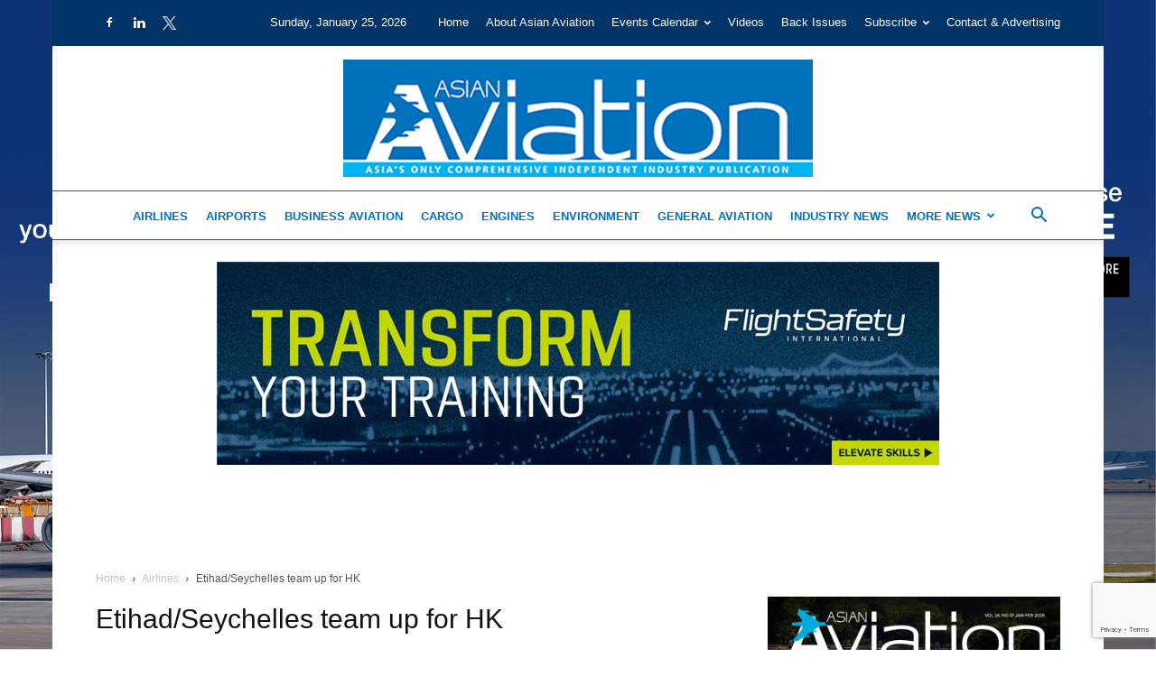

--- FILE ---
content_type: text/html; charset=UTF-8
request_url: https://asianaviation.com/etihad-seychelles-team-up-for-hk/
body_size: 47958
content:
<!doctype html >
<!--[if IE 8]>    <html class="ie8" lang="en"> <![endif]-->
<!--[if IE 9]>    <html class="ie9" lang="en"> <![endif]-->
<!--[if gt IE 8]><!--> <html lang="en-GB"> <!--<![endif]-->
<head>
    <title>Etihad/Seychelles team up for HK - Asian Aviation</title>
    <meta charset="UTF-8" />
    <meta name="viewport" content="width=device-width, initial-scale=1.0">
    <link rel="pingback" href="https://asianaviation.com/xmlrpc.php" />
    <meta name='robots' content='index, follow, max-image-preview:large, max-snippet:-1, max-video-preview:-1' />
	<style>img:is([sizes="auto" i], [sizes^="auto," i]) { contain-intrinsic-size: 3000px 1500px }</style>
	<link rel="icon" type="image/png" href="https://asianaviation.com/wp-content/uploads/AAV-Favicon-72dpi-32pix.jpg">
	<!-- This site is optimized with the Yoast SEO plugin v26.8 - https://yoast.com/product/yoast-seo-wordpress/ -->
	<meta name="description" content="Air India announced on Tuesday (14 February) a deal for a record 470 jets from Airbus and Boeing as the airline hopes to rejuvenate..." />
	<link rel="canonical" href="https://asianaviation.com/etihad-seychelles-team-up-for-hk/" />
	<meta property="og:locale" content="en_GB" />
	<meta property="og:type" content="article" />
	<meta property="og:title" content="Etihad/Seychelles team up for HK - Asian Aviation" />
	<meta property="og:description" content="Air India announced on Tuesday (14 February) a deal for a record 470 jets from Airbus and Boeing as the airline hopes to rejuvenate..." />
	<meta property="og:url" content="https://asianaviation.com/etihad-seychelles-team-up-for-hk/" />
	<meta property="og:site_name" content="Asian Aviation" />
	<meta property="article:published_time" content="2012-10-02T00:00:00+00:00" />
	<meta property="article:modified_time" content="2023-09-22T11:49:59+00:00" />
	<meta property="og:image" content="https://asianaviation.com/wp-content/uploads/ETIHAD-SEYCHELLES-TEAM-UP-FOR-HK.jpg" />
	<meta property="og:image:width" content="335" />
	<meta property="og:image:height" content="175" />
	<meta property="og:image:type" content="image/jpeg" />
	<meta name="author" content="Darshan" />
	<meta name="twitter:card" content="summary_large_image" />
	<meta name="twitter:label1" content="Written by" />
	<meta name="twitter:data1" content="Darshan" />
	<meta name="twitter:label2" content="Estimated reading time" />
	<meta name="twitter:data2" content="1 minute" />
	<script type="application/ld+json" class="yoast-schema-graph">{"@context":"https://schema.org","@graph":[{"@type":"Article","@id":"https://asianaviation.com/etihad-seychelles-team-up-for-hk/#article","isPartOf":{"@id":"https://asianaviation.com/etihad-seychelles-team-up-for-hk/"},"author":{"name":"Darshan","@id":"https://asianaviation.com/#/schema/person/c00ffb8df90fc0d9841dcdd9adc29a8b"},"headline":"Etihad/Seychelles team up for HK","datePublished":"2012-10-02T00:00:00+00:00","dateModified":"2023-09-22T11:49:59+00:00","mainEntityOfPage":{"@id":"https://asianaviation.com/etihad-seychelles-team-up-for-hk/"},"wordCount":144,"commentCount":0,"image":{"@id":"https://asianaviation.com/etihad-seychelles-team-up-for-hk/#primaryimage"},"thumbnailUrl":"https://asianaviation.com/wp-content/uploads/ETIHAD-SEYCHELLES-TEAM-UP-FOR-HK.jpg","articleSection":["Airlines"],"inLanguage":"en-GB","potentialAction":[{"@type":"CommentAction","name":"Comment","target":["https://asianaviation.com/etihad-seychelles-team-up-for-hk/#respond"]}]},{"@type":"WebPage","@id":"https://asianaviation.com/etihad-seychelles-team-up-for-hk/","url":"https://asianaviation.com/etihad-seychelles-team-up-for-hk/","name":"Etihad/Seychelles team up for HK - Asian Aviation","isPartOf":{"@id":"https://asianaviation.com/#website"},"primaryImageOfPage":{"@id":"https://asianaviation.com/etihad-seychelles-team-up-for-hk/#primaryimage"},"image":{"@id":"https://asianaviation.com/etihad-seychelles-team-up-for-hk/#primaryimage"},"thumbnailUrl":"https://asianaviation.com/wp-content/uploads/ETIHAD-SEYCHELLES-TEAM-UP-FOR-HK.jpg","datePublished":"2012-10-02T00:00:00+00:00","dateModified":"2023-09-22T11:49:59+00:00","author":{"@id":"https://asianaviation.com/#/schema/person/c00ffb8df90fc0d9841dcdd9adc29a8b"},"description":"Air India announced on Tuesday (14 February) a deal for a record 470 jets from Airbus and Boeing as the airline hopes to rejuvenate...","breadcrumb":{"@id":"https://asianaviation.com/etihad-seychelles-team-up-for-hk/#breadcrumb"},"inLanguage":"en-GB","potentialAction":[{"@type":"ReadAction","target":["https://asianaviation.com/etihad-seychelles-team-up-for-hk/"]}]},{"@type":"ImageObject","inLanguage":"en-GB","@id":"https://asianaviation.com/etihad-seychelles-team-up-for-hk/#primaryimage","url":"https://asianaviation.com/wp-content/uploads/ETIHAD-SEYCHELLES-TEAM-UP-FOR-HK.jpg","contentUrl":"https://asianaviation.com/wp-content/uploads/ETIHAD-SEYCHELLES-TEAM-UP-FOR-HK.jpg","width":335,"height":175,"caption":"ETIHAD SEYCHELLES TEAM UP FOR HK"},{"@type":"BreadcrumbList","@id":"https://asianaviation.com/etihad-seychelles-team-up-for-hk/#breadcrumb","itemListElement":[{"@type":"ListItem","position":1,"name":"p_sizep_sizep_sizep_sizeHome","item":"https://asianaviation.com/"},{"@type":"ListItem","position":2,"name":"Etihad/Seychelles team up for HK"}]},{"@type":"WebSite","@id":"https://asianaviation.com/#website","url":"https://asianaviation.com/","name":"Asian Aviation","description":"Asia&#039;s Only Comprehensive Independent Industry Publication","potentialAction":[{"@type":"SearchAction","target":{"@type":"EntryPoint","urlTemplate":"https://asianaviation.com/?s={search_term_string}"},"query-input":{"@type":"PropertyValueSpecification","valueRequired":true,"valueName":"search_term_string"}}],"inLanguage":"en-GB"},{"@type":"Person","@id":"https://asianaviation.com/#/schema/person/c00ffb8df90fc0d9841dcdd9adc29a8b","name":"Darshan","image":{"@type":"ImageObject","inLanguage":"en-GB","@id":"https://asianaviation.com/#/schema/person/image/","url":"https://secure.gravatar.com/avatar/bb1fdf73f3b925810ae98782942e1cb9e870f3682836b9034ce052560eaf0f99?s=96&d=mm&r=g","contentUrl":"https://secure.gravatar.com/avatar/bb1fdf73f3b925810ae98782942e1cb9e870f3682836b9034ce052560eaf0f99?s=96&d=mm&r=g","caption":"Darshan"},"url":"https://asianaviation.com/author/darshanproanalytica-com-au/"}]}</script>
	<!-- / Yoast SEO plugin. -->


<link rel='dns-prefetch' href='//www.googletagmanager.com' />
<link rel='dns-prefetch' href='//maxcdn.bootstrapcdn.com' />
<link rel="alternate" type="application/rss+xml" title="Asian Aviation &raquo; Feed" href="https://asianaviation.com/feed/" />
<link rel="alternate" type="application/rss+xml" title="Asian Aviation &raquo; Comments Feed" href="https://asianaviation.com/comments/feed/" />
<link rel="alternate" type="text/calendar" title="Asian Aviation &raquo; iCal Feed" href="https://asianaviation.com/events-calendar/?ical=1" />
<link rel="alternate" type="application/rss+xml" title="Asian Aviation &raquo; Etihad/Seychelles team up for HK Comments Feed" href="https://asianaviation.com/etihad-seychelles-team-up-for-hk/feed/" />
<script type="text/javascript">
/* <![CDATA[ */
window._wpemojiSettings = {"baseUrl":"https:\/\/s.w.org\/images\/core\/emoji\/16.0.1\/72x72\/","ext":".png","svgUrl":"https:\/\/s.w.org\/images\/core\/emoji\/16.0.1\/svg\/","svgExt":".svg","source":{"concatemoji":"https:\/\/asianaviation.com\/wp-includes\/js\/wp-emoji-release.min.js?ver=6.8.3"}};
/*! This file is auto-generated */
!function(s,n){var o,i,e;function c(e){try{var t={supportTests:e,timestamp:(new Date).valueOf()};sessionStorage.setItem(o,JSON.stringify(t))}catch(e){}}function p(e,t,n){e.clearRect(0,0,e.canvas.width,e.canvas.height),e.fillText(t,0,0);var t=new Uint32Array(e.getImageData(0,0,e.canvas.width,e.canvas.height).data),a=(e.clearRect(0,0,e.canvas.width,e.canvas.height),e.fillText(n,0,0),new Uint32Array(e.getImageData(0,0,e.canvas.width,e.canvas.height).data));return t.every(function(e,t){return e===a[t]})}function u(e,t){e.clearRect(0,0,e.canvas.width,e.canvas.height),e.fillText(t,0,0);for(var n=e.getImageData(16,16,1,1),a=0;a<n.data.length;a++)if(0!==n.data[a])return!1;return!0}function f(e,t,n,a){switch(t){case"flag":return n(e,"\ud83c\udff3\ufe0f\u200d\u26a7\ufe0f","\ud83c\udff3\ufe0f\u200b\u26a7\ufe0f")?!1:!n(e,"\ud83c\udde8\ud83c\uddf6","\ud83c\udde8\u200b\ud83c\uddf6")&&!n(e,"\ud83c\udff4\udb40\udc67\udb40\udc62\udb40\udc65\udb40\udc6e\udb40\udc67\udb40\udc7f","\ud83c\udff4\u200b\udb40\udc67\u200b\udb40\udc62\u200b\udb40\udc65\u200b\udb40\udc6e\u200b\udb40\udc67\u200b\udb40\udc7f");case"emoji":return!a(e,"\ud83e\udedf")}return!1}function g(e,t,n,a){var r="undefined"!=typeof WorkerGlobalScope&&self instanceof WorkerGlobalScope?new OffscreenCanvas(300,150):s.createElement("canvas"),o=r.getContext("2d",{willReadFrequently:!0}),i=(o.textBaseline="top",o.font="600 32px Arial",{});return e.forEach(function(e){i[e]=t(o,e,n,a)}),i}function t(e){var t=s.createElement("script");t.src=e,t.defer=!0,s.head.appendChild(t)}"undefined"!=typeof Promise&&(o="wpEmojiSettingsSupports",i=["flag","emoji"],n.supports={everything:!0,everythingExceptFlag:!0},e=new Promise(function(e){s.addEventListener("DOMContentLoaded",e,{once:!0})}),new Promise(function(t){var n=function(){try{var e=JSON.parse(sessionStorage.getItem(o));if("object"==typeof e&&"number"==typeof e.timestamp&&(new Date).valueOf()<e.timestamp+604800&&"object"==typeof e.supportTests)return e.supportTests}catch(e){}return null}();if(!n){if("undefined"!=typeof Worker&&"undefined"!=typeof OffscreenCanvas&&"undefined"!=typeof URL&&URL.createObjectURL&&"undefined"!=typeof Blob)try{var e="postMessage("+g.toString()+"("+[JSON.stringify(i),f.toString(),p.toString(),u.toString()].join(",")+"));",a=new Blob([e],{type:"text/javascript"}),r=new Worker(URL.createObjectURL(a),{name:"wpTestEmojiSupports"});return void(r.onmessage=function(e){c(n=e.data),r.terminate(),t(n)})}catch(e){}c(n=g(i,f,p,u))}t(n)}).then(function(e){for(var t in e)n.supports[t]=e[t],n.supports.everything=n.supports.everything&&n.supports[t],"flag"!==t&&(n.supports.everythingExceptFlag=n.supports.everythingExceptFlag&&n.supports[t]);n.supports.everythingExceptFlag=n.supports.everythingExceptFlag&&!n.supports.flag,n.DOMReady=!1,n.readyCallback=function(){n.DOMReady=!0}}).then(function(){return e}).then(function(){var e;n.supports.everything||(n.readyCallback(),(e=n.source||{}).concatemoji?t(e.concatemoji):e.wpemoji&&e.twemoji&&(t(e.twemoji),t(e.wpemoji)))}))}((window,document),window._wpemojiSettings);
/* ]]> */
</script>
<link rel='stylesheet' id='formidable-css' href='https://asianaviation.com/wp-content/plugins/formidable/css/formidableforms.css?ver=1132202' type='text/css' media='all' />
<link rel='stylesheet' id='sbi_styles-css' href='https://asianaviation.com/wp-content/plugins/instagram-feed/css/sbi-styles.min.css?ver=6.10.0' type='text/css' media='all' />
<style id='wp-emoji-styles-inline-css' type='text/css'>

	img.wp-smiley, img.emoji {
		display: inline !important;
		border: none !important;
		box-shadow: none !important;
		height: 1em !important;
		width: 1em !important;
		margin: 0 0.07em !important;
		vertical-align: -0.1em !important;
		background: none !important;
		padding: 0 !important;
	}
</style>
<link rel='stylesheet' id='wp-components-css' href='https://asianaviation.com/wp-includes/css/dist/components/style.min.css?ver=6.8.3' type='text/css' media='all' />
<link rel='stylesheet' id='wp-preferences-css' href='https://asianaviation.com/wp-includes/css/dist/preferences/style.min.css?ver=6.8.3' type='text/css' media='all' />
<link rel='stylesheet' id='wp-block-editor-css' href='https://asianaviation.com/wp-includes/css/dist/block-editor/style.min.css?ver=6.8.3' type='text/css' media='all' />
<link rel='stylesheet' id='popup-maker-block-library-style-css' href='https://asianaviation.com/wp-content/plugins/popup-maker/dist/packages/block-library-style.css?ver=dbea705cfafe089d65f1' type='text/css' media='all' />
<link rel='stylesheet' id='better-recent-comments-css' href='https://asianaviation.com/wp-content/plugins/better-recent-comments/assets/css/better-recent-comments.min.css?ver=6.8.3' type='text/css' media='all' />
<link rel='stylesheet' id='tiptipstyle-css' href='https://asianaviation.com/wp-content/plugins/community-events/tiptip/tipTip.css?ver=6.8.3' type='text/css' media='all' />
<link rel='stylesheet' id='datePickerstyle-css' href='https://asianaviation.com/wp-content/plugins/community-events/css/ui-lightness/jquery-ui-1.8.4.custom.css?ver=6.8.3' type='text/css' media='all' />
<link rel='stylesheet' id='contact-form-7-css' href='https://asianaviation.com/wp-content/plugins/contact-form-7/includes/css/styles.css?ver=6.1.3' type='text/css' media='all' />
<link rel='stylesheet' id='ctf_styles-css' href='https://asianaviation.com/wp-content/plugins/custom-twitter-feeds-pro/css/ctf-styles.min.css?ver=2.5.2' type='text/css' media='all' />
<link rel='stylesheet' id='xs-front-style-css' href='https://asianaviation.com/wp-content/plugins/wp-social/assets/css/frontend.css?ver=3.1.6' type='text/css' media='all' />
<link rel='stylesheet' id='xs_login_font_login_css-css' href='https://asianaviation.com/wp-content/plugins/wp-social/assets/css/font-icon.css?ver=3.1.6' type='text/css' media='all' />
<link rel='stylesheet' id='cff-css' href='https://asianaviation.com/wp-content/plugins/custom-facebook-feed/assets/css/cff-style.min.css?ver=4.3.4' type='text/css' media='all' />
<link rel='stylesheet' id='sb-font-awesome-css' href='https://maxcdn.bootstrapcdn.com/font-awesome/4.7.0/css/font-awesome.min.css' type='text/css' media='all' />
<link rel='stylesheet' id='td-plugin-multi-purpose-css' href='https://asianaviation.com/wp-content/plugins/td-composer/td-multi-purpose/style.css?ver=7cd248d7ca13c255207c3f8b916c3f00' type='text/css' media='all' />
<link rel='stylesheet' id='td-theme-css' href='https://asianaviation.com/wp-content/themes/Newspaper/style.css?ver=12.7.3' type='text/css' media='all' />
<style id='td-theme-inline-css' type='text/css'>@media (max-width:767px){.td-header-desktop-wrap{display:none}}@media (min-width:767px){.td-header-mobile-wrap{display:none}}</style>
<link rel='stylesheet' id='td-theme-child-css' href='https://asianaviation.com/wp-content/themes/Newspaper-child/style.css?ver=12.7.3c' type='text/css' media='all' />
<link rel='stylesheet' id='slick-css-css' href='https://asianaviation.com/wp-content/themes/Newspaper-child/assets/slick.css?ver=1.8' type='text/css' media='all' />
<link rel='stylesheet' id='um_modal-css' href='https://asianaviation.com/wp-content/plugins/ultimate-member/assets/css/um-modal.min.css?ver=2.11.1' type='text/css' media='all' />
<link rel='stylesheet' id='um_ui-css' href='https://asianaviation.com/wp-content/plugins/ultimate-member/assets/libs/jquery-ui/jquery-ui.min.css?ver=1.13.2' type='text/css' media='all' />
<link rel='stylesheet' id='um_tipsy-css' href='https://asianaviation.com/wp-content/plugins/ultimate-member/assets/libs/tipsy/tipsy.min.css?ver=1.0.0a' type='text/css' media='all' />
<link rel='stylesheet' id='um_raty-css' href='https://asianaviation.com/wp-content/plugins/ultimate-member/assets/libs/raty/um-raty.min.css?ver=2.6.0' type='text/css' media='all' />
<link rel='stylesheet' id='select2-css' href='https://asianaviation.com/wp-content/plugins/ultimate-member/assets/libs/select2/select2.min.css?ver=4.0.13' type='text/css' media='all' />
<link rel='stylesheet' id='um_fileupload-css' href='https://asianaviation.com/wp-content/plugins/ultimate-member/assets/css/um-fileupload.min.css?ver=2.11.1' type='text/css' media='all' />
<link rel='stylesheet' id='um_confirm-css' href='https://asianaviation.com/wp-content/plugins/ultimate-member/assets/libs/um-confirm/um-confirm.min.css?ver=1.0' type='text/css' media='all' />
<link rel='stylesheet' id='um_datetime-css' href='https://asianaviation.com/wp-content/plugins/ultimate-member/assets/libs/pickadate/default.min.css?ver=3.6.2' type='text/css' media='all' />
<link rel='stylesheet' id='um_datetime_date-css' href='https://asianaviation.com/wp-content/plugins/ultimate-member/assets/libs/pickadate/default.date.min.css?ver=3.6.2' type='text/css' media='all' />
<link rel='stylesheet' id='um_datetime_time-css' href='https://asianaviation.com/wp-content/plugins/ultimate-member/assets/libs/pickadate/default.time.min.css?ver=3.6.2' type='text/css' media='all' />
<link rel='stylesheet' id='um_fonticons_ii-css' href='https://asianaviation.com/wp-content/plugins/ultimate-member/assets/libs/legacy/fonticons/fonticons-ii.min.css?ver=2.11.1' type='text/css' media='all' />
<link rel='stylesheet' id='um_fonticons_fa-css' href='https://asianaviation.com/wp-content/plugins/ultimate-member/assets/libs/legacy/fonticons/fonticons-fa.min.css?ver=2.11.1' type='text/css' media='all' />
<link rel='stylesheet' id='um_fontawesome-css' href='https://asianaviation.com/wp-content/plugins/ultimate-member/assets/css/um-fontawesome.min.css?ver=6.5.2' type='text/css' media='all' />
<link rel='stylesheet' id='um_common-css' href='https://asianaviation.com/wp-content/plugins/ultimate-member/assets/css/common.min.css?ver=2.11.1' type='text/css' media='all' />
<link rel='stylesheet' id='um_responsive-css' href='https://asianaviation.com/wp-content/plugins/ultimate-member/assets/css/um-responsive.min.css?ver=2.11.1' type='text/css' media='all' />
<link rel='stylesheet' id='um_styles-css' href='https://asianaviation.com/wp-content/plugins/ultimate-member/assets/css/um-styles.min.css?ver=2.11.1' type='text/css' media='all' />
<link rel='stylesheet' id='um_crop-css' href='https://asianaviation.com/wp-content/plugins/ultimate-member/assets/libs/cropper/cropper.min.css?ver=1.6.1' type='text/css' media='all' />
<link rel='stylesheet' id='um_profile-css' href='https://asianaviation.com/wp-content/plugins/ultimate-member/assets/css/um-profile.min.css?ver=2.11.1' type='text/css' media='all' />
<link rel='stylesheet' id='um_account-css' href='https://asianaviation.com/wp-content/plugins/ultimate-member/assets/css/um-account.min.css?ver=2.11.1' type='text/css' media='all' />
<link rel='stylesheet' id='um_misc-css' href='https://asianaviation.com/wp-content/plugins/ultimate-member/assets/css/um-misc.min.css?ver=2.11.1' type='text/css' media='all' />
<link rel='stylesheet' id='um_default_css-css' href='https://asianaviation.com/wp-content/plugins/ultimate-member/assets/css/um-old-default.min.css?ver=2.11.1' type='text/css' media='all' />
<link rel='stylesheet' id='js_composer_front-css' href='https://asianaviation.com/wp-content/plugins/js_composer/assets/css/js_composer.min.css?ver=8.6.1' type='text/css' media='all' />
<link rel='stylesheet' id='td-legacy-framework-front-style-css' href='https://asianaviation.com/wp-content/plugins/td-composer/legacy/Newspaper/assets/css/td_legacy_main.css?ver=7cd248d7ca13c255207c3f8b916c3f00' type='text/css' media='all' />
<link rel='stylesheet' id='td-standard-pack-framework-front-style-css' href='https://asianaviation.com/wp-content/plugins/td-standard-pack/Newspaper/assets/css/td_standard_pack_main.css?ver=c12e6da63ed2f212e87e44e5e9b9a302' type='text/css' media='all' />
<link rel='stylesheet' id='tdb_style_cloud_templates_front-css' href='https://asianaviation.com/wp-content/plugins/td-cloud-library/assets/css/tdb_main.css?ver=6127d3b6131f900b2e62bb855b13dc3b' type='text/css' media='all' />
<script type="text/javascript" src="https://asianaviation.com/wp-includes/js/jquery/jquery.min.js?ver=3.7.1" id="jquery-core-js"></script>
<script type="text/javascript" src="https://asianaviation.com/wp-includes/js/jquery/jquery-migrate.min.js?ver=3.4.1" id="jquery-migrate-js"></script>
<script type="text/javascript" src="https://asianaviation.com/wp-content/plugins/community-events/tiptip/jquery.tipTip.minified.js?ver=1.0rc3" id="tiptip-js"></script>
<script type="text/javascript" id="ctf_scripts-js-extra">
/* <![CDATA[ */
var ctfOptions = {"ajax_url":"https:\/\/asianaviation.com\/wp-admin\/admin-ajax.php","nonce":"ef073f4a8c","font_method":"svg","placeholder":"https:\/\/asianaviation.com\/wp-content\/plugins\/custom-twitter-feeds-pro\/img\/placeholder.png","resized_url":"https:\/\/asianaviation.com\/wp-content\/uploads\/sb-twitter-feed-images\/"};
/* ]]> */
</script>
<script type="text/javascript" src="https://asianaviation.com/wp-content/plugins/custom-twitter-feeds-pro/js/ctf-scripts.min.js?ver=2.5.2" id="ctf_scripts-js"></script>
<script type="text/javascript" id="xs_front_main_js-js-extra">
/* <![CDATA[ */
var rest_config = {"rest_url":"https:\/\/asianaviation.com\/wp-json\/","nonce":"be0535664b","insta_enabled":""};
/* ]]> */
</script>
<script type="text/javascript" src="https://asianaviation.com/wp-content/plugins/wp-social/assets/js/front-main.js?ver=3.1.6" id="xs_front_main_js-js"></script>
<script type="text/javascript" id="xs_social_custom-js-extra">
/* <![CDATA[ */
var rest_api_conf = {"siteurl":"https:\/\/asianaviation.com","nonce":"be0535664b","root":"https:\/\/asianaviation.com\/wp-json\/"};
var wsluFrontObj = {"resturl":"https:\/\/asianaviation.com\/wp-json\/","rest_nonce":"be0535664b"};
/* ]]> */
</script>
<script type="text/javascript" src="https://asianaviation.com/wp-content/plugins/wp-social/assets/js/social-front.js?ver=3.1.6" id="xs_social_custom-js"></script>
<script type="text/javascript" src="https://asianaviation.com/wp-content/themes/Newspaper-child/assets/slick.min.js?ver=1.8.1" id="slick-js-js"></script>
<script type="text/javascript" src="https://asianaviation.com/wp-content/themes/Newspaper-child/assets/custom.js?ver=1.0.0" id="custom-js-js"></script>

<!-- Google tag (gtag.js) snippet added by Site Kit -->
<!-- Google Analytics snippet added by Site Kit -->
<script type="text/javascript" src="https://www.googletagmanager.com/gtag/js?id=GT-TXB4JFG" id="google_gtagjs-js" async></script>
<script type="text/javascript" id="google_gtagjs-js-after">
/* <![CDATA[ */
window.dataLayer = window.dataLayer || [];function gtag(){dataLayer.push(arguments);}
gtag("set","linker",{"domains":["asianaviation.com"]});
gtag("js", new Date());
gtag("set", "developer_id.dZTNiMT", true);
gtag("config", "GT-TXB4JFG");
 window._googlesitekit = window._googlesitekit || {}; window._googlesitekit.throttledEvents = []; window._googlesitekit.gtagEvent = (name, data) => { var key = JSON.stringify( { name, data } ); if ( !! window._googlesitekit.throttledEvents[ key ] ) { return; } window._googlesitekit.throttledEvents[ key ] = true; setTimeout( () => { delete window._googlesitekit.throttledEvents[ key ]; }, 5 ); gtag( "event", name, { ...data, event_source: "site-kit" } ); }; 
/* ]]> */
</script>
<script type="text/javascript" src="https://asianaviation.com/wp-content/plugins/ultimate-member/assets/js/um-gdpr.min.js?ver=2.11.1" id="um-gdpr-js"></script>
<script></script><link rel="https://api.w.org/" href="https://asianaviation.com/wp-json/" /><link rel="alternate" title="JSON" type="application/json" href="https://asianaviation.com/wp-json/wp/v2/posts/787" /><link rel="EditURI" type="application/rsd+xml" title="RSD" href="https://asianaviation.com/xmlrpc.php?rsd" />
<meta name="generator" content="WordPress 6.8.3" />
<link rel='shortlink' href='https://asianaviation.com/?p=787' />
<link rel="alternate" title="oEmbed (JSON)" type="application/json+oembed" href="https://asianaviation.com/wp-json/oembed/1.0/embed?url=https%3A%2F%2Fasianaviation.com%2Fetihad-seychelles-team-up-for-hk%2F" />
<link rel="alternate" title="oEmbed (XML)" type="text/xml+oembed" href="https://asianaviation.com/wp-json/oembed/1.0/embed?url=https%3A%2F%2Fasianaviation.com%2Fetihad-seychelles-team-up-for-hk%2F&#038;format=xml" />

<!-- This site is using AdRotate Professional v5.26.2 to display their advertisements - https://ajdg.solutions/ -->
<!-- AdRotate CSS -->
<style type="text/css" media="screen">
	.g { margin:0px; padding:0px; overflow:hidden; line-height:1; zoom:1; }
	.g img { height:auto; }
	.g-col { position:relative; float:left; }
	.g-col:first-child { margin-left: 0; }
	.g-col:last-child { margin-right: 0; }
	.g-wall { display:block; position:fixed; left:0; top:0; width:100%; height:100%; z-index:-1; }
	.woocommerce-page .g, .bbpress-wrapper .g { margin: 20px auto; clear:both; }
	.g-1 { min-width:0px; max-width:250px; }
	.b-1 { margin:5px 0px 0px 0px; }
	.g-2 { min-width:0px; max-width:500px; }
	.b-2 { margin:20px 0px 20px 0px; }
	.g-2 {  }
	.b-2 { margin:20px 0px 20px 0px; }
	.g-3 { min-width:0px; max-width:625px; }
	.b-3 { margin:10px 0px 0px 0px; }
	.g-4 {  margin: 0 auto; }
	@media only screen and (max-width: 480px) {
		.g-col, .g-dyn, .g-single { width:100%; margin-left:0; margin-right:0; }
		.woocommerce-page .g, .bbpress-wrapper .g { margin: 10px auto; }
	}
</style>
<!-- /AdRotate CSS -->

<style id='CommunityEventsStyle' type='text/css'>
.community-events-7day { background-color: #69898d; margin-top: 10px; color: #000; font-family: "Arial"; width: 570px;} .community-events-7day table { margin: 0px !important; border: 1px solid #000 !important} .community-events-7day tr td { padding: 4px !important; border: none !important; } .community-events-7day img { padding: 0px; margin: 0px; border: 0px } .community-events-7day a { text-decoration: none; color: #FFF; outline: none; } .community-events-7day a:hover { text-decoration: none; color: #FFF; } .community-events-even { border-left: none !important; background-color: #a0c1c6 !important; } .community-events-odd { border-left: none !important; background-color: #000000 !important; } .ce-7day-toptable { border: 1px solid #CCC !important; padding: 0px !important; } .ce-7day-innertable { background-color: #fff; } .ce-7day-innertable td { background-color: #c6d9db; } .ce-daybox { background-color: #c6d9db; text-align: center; vertical-align: center; margin: 2px; padding: 10px } .selected { background-color: #22555c !important; } .ce-events { height: 200px; background-color: #fff; border: 1px solid #ddd; margin-left: 2px; margin-bottom: 2px} .ce-date { font-size: 20px; font-weight: bold; padding-top: 5px} .ce-event-name {font-weight: bold; } .ce-search {text-align: center; color: #fff; line-height: 12px; } #ce_event_search {font-family: "Arial" !important;} .highlight_word {background-color: #FFFF00} .ce-outlook-event-name {font-weight: bold; padding-left: 10px;} .ce-full-schedule-link {padding-left: 8px; text-align: left;} .ce-add-event-link {margin-right: 8px; text-align: right;} .ce-full-events-table table { border: none !important; margin: 0px !important;} .ce-full-events-table { width: 100%; border: 1px solid #000 !important; border-collapse:collapse;font-family: "Arial";margin: 0 !important;} .ce-full-events-table img { padding: 0px; margin: 0px; border: 0px } .ce-full-dayrow {background-color:#22555c; padding: 4px; font-size: 16px; border: none !important; font-weight: bold; color: #fff} .ce-full-dayevent {background-color:#a0c1c6; padding: 4px; font-size: 12px; border: none !important; font-weight: bold;} .ce-full-dayvenue {background-color:#a0c1c6; padding: 4px; font-size: 12px; border: none !important; font-weight: bold;} .ce-full-event-name {background-color: #C6D9DB; padding: 4px; font-size: 12px; border: none !important; font-weight: bold } .ce-full-event-venue {background-color: #C6D9DB; padding: 4px; font-size: 12px; border: none !important; } .ce-outlook-day { font-weight: bold; } .ce-ticket-link { float: right; padding-right: 3px; } .ce-venue-name { color: #444; } .datepick-popup { font-size: 100% } .seemore {padding-left: 5px; } .ce-addevent { padding-top: 15px; width: 95%} #ce-addeventtitle { font-weight: bold; font-size: 14px; padding-bottom: 10px } .ce-addeventtable { padding-bottom: 10px; } .submit { margin-top: 10px } #ceaddevent img { padding: 0px; border: 0px; margin: 0px; } .pageselector { margin-top: 20px; text-align: center; font-family: "Arial"} .selectedpage { margin: 0px 4px 0px 4px; border: 1px solid #000; padding: 7px; background-color: #22555c; font-family: "Arial"; color: #FFF} .selectedpage a { text-decoration: none; color: #FFF } .unselectedpage { margin: 0px 4px 0px 4px; border: 1px solid #000; padding: 7px; background-color: #a0c1c6; font-family: "Arial"; color: #000} .unselectedpage a { text-decoration: none; } .previousnextactive { margin: 0px 4px 0px 4px; border: 1px solid #000; padding: 7px; background-color: #a0c1c6; font-family: "Arial";} .previousnextactive a { text-decoration: none; } .previousnextinactive { margin: 0px 4px 0px 4px; border: 1px solid #000; padding: 7px; background-color: #a0c1c6; color: #dddddd; font-family: "Arial"} .previousnextinactive a { text-decoration: none; } .required { color: #FF0000; } .community-events-full-search { border: 1px #000 solid; padding-left: 12px; padding-top: 14px; margin-bottom: 5px; font-family: "Arial"; background-color: #22555c; color: #fff} .community-events-full-search-label { font-weight: bold; margin-right: 10px; } .community-events-full-search-advanced { font-size: 10px; font-weight: normal; cursor:pointer; cursor:hand; } .community-events-full-advanced-settings { display: none; } .community-events-full-std-search { padding-bottom: 8px; } .advanced-search { margin: 0px !important; padding: 0px !important; border: 0px !important; } .advanced-search td { border: 0px !important; } .advanced-search select { margin: 0px; } .advanced-search input { margin: 0px; } .advanced-search img { padding: 0px; border: 0px; margin: 0px; } .ce-full-search-results-header { width: 100%; text-align: center; font-family: "Arial"; font-weight: bold } .ce-full-search-top-links { font-family: "Arial";} .ce-full-search-top-links a { text-decoration: none; }</style>
<link rel="alternate" type="application/rss+xml" title="Community Events Calendar RSS Feed" href="https://asianaviation.com/feed/communityeventsfeed" /><meta name="generator" content="Site Kit by Google 1.170.0" /><meta name="tec-api-version" content="v1"><meta name="tec-api-origin" content="https://asianaviation.com"><link rel="alternate" href="https://asianaviation.com/wp-json/tribe/events/v1/" />    <script>
        window.tdb_global_vars = {"wpRestUrl":"https:\/\/asianaviation.com\/wp-json\/","permalinkStructure":"\/%postname%\/"};
        window.tdb_p_autoload_vars = {"isAjax":false,"isAdminBarShowing":false,"autoloadStatus":"off","origPostEditUrl":null};
    </script>
    
    <style id="tdb-global-colors">:root{--accent-color:#fff}</style>

    
	      <meta name="onesignal" content="wordpress-plugin"/>
            <script>

      window.OneSignalDeferred = window.OneSignalDeferred || [];

      OneSignalDeferred.push(function(OneSignal) {
        var oneSignal_options = {};
        window._oneSignalInitOptions = oneSignal_options;

        oneSignal_options['serviceWorkerParam'] = { scope: '/' };
oneSignal_options['serviceWorkerPath'] = 'OneSignalSDKWorker.js.php';

        OneSignal.Notifications.setDefaultUrl("https://asianaviation.com");

        oneSignal_options['wordpress'] = true;
oneSignal_options['appId'] = '62572597-b517-4ba6-9571-216a3d6fadb5';
oneSignal_options['allowLocalhostAsSecureOrigin'] = true;
oneSignal_options['welcomeNotification'] = { };
oneSignal_options['welcomeNotification']['title'] = "";
oneSignal_options['welcomeNotification']['message'] = "";
oneSignal_options['path'] = "https://asianaviation.com/wp-content/plugins/onesignal-free-web-push-notifications/sdk_files/";
oneSignal_options['safari_web_id'] = "web.onesignal.auto.33cdb166-8fda-4ab6-bcd3-b18b9bc1d285";
oneSignal_options['persistNotification'] = true;
oneSignal_options['promptOptions'] = { };
oneSignal_options['notifyButton'] = { };
oneSignal_options['notifyButton']['enable'] = true;
oneSignal_options['notifyButton']['position'] = 'bottom-right';
oneSignal_options['notifyButton']['theme'] = 'default';
oneSignal_options['notifyButton']['size'] = 'medium';
oneSignal_options['notifyButton']['showCredit'] = true;
oneSignal_options['notifyButton']['text'] = {};
              OneSignal.init(window._oneSignalInitOptions);
              OneSignal.Slidedown.promptPush()      });

      function documentInitOneSignal() {
        var oneSignal_elements = document.getElementsByClassName("OneSignal-prompt");

        var oneSignalLinkClickHandler = function(event) { OneSignal.Notifications.requestPermission(); event.preventDefault(); };        for(var i = 0; i < oneSignal_elements.length; i++)
          oneSignal_elements[i].addEventListener('click', oneSignalLinkClickHandler, false);
      }

      if (document.readyState === 'complete') {
           documentInitOneSignal();
      }
      else {
           window.addEventListener("load", function(event){
               documentInitOneSignal();
          });
      }
    </script>
<meta name="generator" content="Powered by WPBakery Page Builder - drag and drop page builder for WordPress."/>

<!-- JS generated by theme -->

<script type="text/javascript" id="td-generated-header-js">
    
    

	    var tdBlocksArray = []; //here we store all the items for the current page

	    // td_block class - each ajax block uses a object of this class for requests
	    function tdBlock() {
		    this.id = '';
		    this.block_type = 1; //block type id (1-234 etc)
		    this.atts = '';
		    this.td_column_number = '';
		    this.td_current_page = 1; //
		    this.post_count = 0; //from wp
		    this.found_posts = 0; //from wp
		    this.max_num_pages = 0; //from wp
		    this.td_filter_value = ''; //current live filter value
		    this.is_ajax_running = false;
		    this.td_user_action = ''; // load more or infinite loader (used by the animation)
		    this.header_color = '';
		    this.ajax_pagination_infinite_stop = ''; //show load more at page x
	    }

        // td_js_generator - mini detector
        ( function () {
            var htmlTag = document.getElementsByTagName("html")[0];

	        if ( navigator.userAgent.indexOf("MSIE 10.0") > -1 ) {
                htmlTag.className += ' ie10';
            }

            if ( !!navigator.userAgent.match(/Trident.*rv\:11\./) ) {
                htmlTag.className += ' ie11';
            }

	        if ( navigator.userAgent.indexOf("Edge") > -1 ) {
                htmlTag.className += ' ieEdge';
            }

            if ( /(iPad|iPhone|iPod)/g.test(navigator.userAgent) ) {
                htmlTag.className += ' td-md-is-ios';
            }

            var user_agent = navigator.userAgent.toLowerCase();
            if ( user_agent.indexOf("android") > -1 ) {
                htmlTag.className += ' td-md-is-android';
            }

            if ( -1 !== navigator.userAgent.indexOf('Mac OS X')  ) {
                htmlTag.className += ' td-md-is-os-x';
            }

            if ( /chrom(e|ium)/.test(navigator.userAgent.toLowerCase()) ) {
               htmlTag.className += ' td-md-is-chrome';
            }

            if ( -1 !== navigator.userAgent.indexOf('Firefox') ) {
                htmlTag.className += ' td-md-is-firefox';
            }

            if ( -1 !== navigator.userAgent.indexOf('Safari') && -1 === navigator.userAgent.indexOf('Chrome') ) {
                htmlTag.className += ' td-md-is-safari';
            }

            if( -1 !== navigator.userAgent.indexOf('IEMobile') ){
                htmlTag.className += ' td-md-is-iemobile';
            }

        })();

        var tdLocalCache = {};

        ( function () {
            "use strict";

            tdLocalCache = {
                data: {},
                remove: function (resource_id) {
                    delete tdLocalCache.data[resource_id];
                },
                exist: function (resource_id) {
                    return tdLocalCache.data.hasOwnProperty(resource_id) && tdLocalCache.data[resource_id] !== null;
                },
                get: function (resource_id) {
                    return tdLocalCache.data[resource_id];
                },
                set: function (resource_id, cachedData) {
                    tdLocalCache.remove(resource_id);
                    tdLocalCache.data[resource_id] = cachedData;
                }
            };
        })();

    
    
var td_viewport_interval_list=[{"limitBottom":767,"sidebarWidth":228},{"limitBottom":1018,"sidebarWidth":300},{"limitBottom":1140,"sidebarWidth":324}];
var td_animation_stack_effect="type0";
var tds_animation_stack=true;
var td_animation_stack_specific_selectors=".entry-thumb, img, .td-lazy-img";
var td_animation_stack_general_selectors=".td-animation-stack img, .td-animation-stack .entry-thumb, .post img, .td-animation-stack .td-lazy-img";
var tdc_is_installed="yes";
var tdc_domain_active=false;
var td_ajax_url="https:\/\/asianaviation.com\/wp-admin\/admin-ajax.php?td_theme_name=Newspaper&v=12.7.3";
var td_get_template_directory_uri="https:\/\/asianaviation.com\/wp-content\/plugins\/td-composer\/legacy\/common";
var tds_snap_menu="snap";
var tds_logo_on_sticky="";
var tds_header_style="10";
var td_please_wait="Please wait...";
var td_email_user_pass_incorrect="User or password incorrect!";
var td_email_user_incorrect="Email or username incorrect!";
var td_email_incorrect="Email incorrect!";
var td_user_incorrect="Username incorrect!";
var td_email_user_empty="Email or username empty!";
var td_pass_empty="Pass empty!";
var td_pass_pattern_incorrect="Invalid Pass Pattern!";
var td_retype_pass_incorrect="Retyped Pass incorrect!";
var tds_more_articles_on_post_enable="show";
var tds_more_articles_on_post_time_to_wait="";
var tds_more_articles_on_post_pages_distance_from_top=0;
var tds_captcha="";
var tds_theme_color_site_wide="#4db2ec";
var tds_smart_sidebar="enabled";
var tdThemeName="Newspaper";
var tdThemeNameWl="Newspaper";
var td_magnific_popup_translation_tPrev="Previous (Left arrow key)";
var td_magnific_popup_translation_tNext="Next (Right arrow key)";
var td_magnific_popup_translation_tCounter="%curr% of %total%";
var td_magnific_popup_translation_ajax_tError="The content from %url% could not be loaded.";
var td_magnific_popup_translation_image_tError="The image #%curr% could not be loaded.";
var tdBlockNonce="03a9fe6723";
var tdMobileMenu="enabled";
var tdMobileSearch="enabled";
var tdDateNamesI18n={"month_names":["January","February","March","April","May","June","July","August","September","October","November","December"],"month_names_short":["Jan","Feb","Mar","Apr","May","Jun","Jul","Aug","Sep","Oct","Nov","Dec"],"day_names":["Sunday","Monday","Tuesday","Wednesday","Thursday","Friday","Saturday"],"day_names_short":["Sun","Mon","Tue","Wed","Thu","Fri","Sat"]};
var tdb_modal_confirm="Save";
var tdb_modal_cancel="Cancel";
var tdb_modal_confirm_alt="Yes";
var tdb_modal_cancel_alt="No";
var td_deploy_mode="deploy";
var td_ad_background_click_link="https:\/\/asianaviation.com\/asian-aviation-advertising\/";
var td_ad_background_click_target="";
</script>


<!-- Header style compiled by theme -->

<style>.td-page-content .widgettitle{color:#fff}.td-menu-background,.td-search-background{background-image:url('https://asianaviation.com/wp-content/uploads/AAV_2022Skin_1920x1080-300x169.jpg')}ul.sf-menu>.menu-item>a{font-size:13px;line-height:55px}.td-page-content p,.td-page-content li,.td-page-content .td_block_text_with_title,.wpb_text_column p{font-size:15px}.td-page-content h3,.wpb_text_column h3{font-size:20px}body,p{font-size:15px}.white-popup-block:before{background-image:url('https://asianaviation.com/wp-content/uploads/AAV_2022Skin_1920x1080-300x169.jpg')}:root{--td_header_color:#0071bc;--td_page_title_color:#0071bc;--td_page_h_color:#0071bc;--td_mobile_background_position:center center;--td_login_background_position:center center}.td-header-wrap .td-header-top-menu-full,.td-header-wrap .top-header-menu .sub-menu,.tdm-header-style-1.td-header-wrap .td-header-top-menu-full,.tdm-header-style-1.td-header-wrap .top-header-menu .sub-menu,.tdm-header-style-2.td-header-wrap .td-header-top-menu-full,.tdm-header-style-2.td-header-wrap .top-header-menu .sub-menu,.tdm-header-style-3.td-header-wrap .td-header-top-menu-full,.tdm-header-style-3.td-header-wrap .top-header-menu .sub-menu{background-color:#003366}.td-header-style-8 .td-header-top-menu-full{background-color:transparent}.td-header-style-8 .td-header-top-menu-full .td-header-top-menu{background-color:#003366;padding-left:15px;padding-right:15px}.td-header-wrap .td-header-top-menu-full .td-header-top-menu,.td-header-wrap .td-header-top-menu-full{border-bottom:none}.td-header-top-menu,.td-header-top-menu a,.td-header-wrap .td-header-top-menu-full .td-header-top-menu,.td-header-wrap .td-header-top-menu-full a,.td-header-style-8 .td-header-top-menu,.td-header-style-8 .td-header-top-menu a,.td-header-top-menu .td-drop-down-search .entry-title a{color:#ffffff}.td-header-wrap .td-header-sp-top-widget .td-icon-font,.td-header-style-7 .td-header-top-menu .td-social-icon-wrap .td-icon-font{color:#ffffff}.td-header-wrap .td-header-sp-top-widget i.td-icon-font:hover{color:#ffffff}.td-header-wrap .td-header-menu-wrap-full,.td-header-menu-wrap.td-affix,.td-header-style-3 .td-header-main-menu,.td-header-style-3 .td-affix .td-header-main-menu,.td-header-style-4 .td-header-main-menu,.td-header-style-4 .td-affix .td-header-main-menu,.td-header-style-8 .td-header-menu-wrap.td-affix,.td-header-style-8 .td-header-top-menu-full{background-color:#ffffff}.td-boxed-layout .td-header-style-3 .td-header-menu-wrap,.td-boxed-layout .td-header-style-4 .td-header-menu-wrap,.td-header-style-3 .td_stretch_content .td-header-menu-wrap,.td-header-style-4 .td_stretch_content .td-header-menu-wrap{background-color:#ffffff!important}@media (min-width:1019px){.td-header-style-1 .td-header-sp-recs,.td-header-style-1 .td-header-sp-logo{margin-bottom:28px}}@media (min-width:768px) and (max-width:1018px){.td-header-style-1 .td-header-sp-recs,.td-header-style-1 .td-header-sp-logo{margin-bottom:14px}}.td-header-style-7 .td-header-top-menu{border-bottom:none}.sf-menu>.current-menu-item>a:after,.sf-menu>.current-menu-ancestor>a:after,.sf-menu>.current-category-ancestor>a:after,.sf-menu>li:hover>a:after,.sf-menu>.sfHover>a:after,.td_block_mega_menu .td-next-prev-wrap a:hover,.td-mega-span .td-post-category:hover,.td-header-wrap .black-menu .sf-menu>li>a:hover,.td-header-wrap .black-menu .sf-menu>.current-menu-ancestor>a,.td-header-wrap .black-menu .sf-menu>.sfHover>a,.td-header-wrap .black-menu .sf-menu>.current-menu-item>a,.td-header-wrap .black-menu .sf-menu>.current-menu-ancestor>a,.td-header-wrap .black-menu .sf-menu>.current-category-ancestor>a,.tdm-menu-active-style5 .tdm-header .td-header-menu-wrap .sf-menu>.current-menu-item>a,.tdm-menu-active-style5 .tdm-header .td-header-menu-wrap .sf-menu>.current-menu-ancestor>a,.tdm-menu-active-style5 .tdm-header .td-header-menu-wrap .sf-menu>.current-category-ancestor>a,.tdm-menu-active-style5 .tdm-header .td-header-menu-wrap .sf-menu>li>a:hover,.tdm-menu-active-style5 .tdm-header .td-header-menu-wrap .sf-menu>.sfHover>a{background-color:#0071bc}.td_block_mega_menu .td-next-prev-wrap a:hover,.tdm-menu-active-style4 .tdm-header .sf-menu>.current-menu-item>a,.tdm-menu-active-style4 .tdm-header .sf-menu>.current-menu-ancestor>a,.tdm-menu-active-style4 .tdm-header .sf-menu>.current-category-ancestor>a,.tdm-menu-active-style4 .tdm-header .sf-menu>li>a:hover,.tdm-menu-active-style4 .tdm-header .sf-menu>.sfHover>a{border-color:#0071bc}.header-search-wrap .td-drop-down-search:before{border-color:transparent transparent #0071bc transparent}.td_mega_menu_sub_cats .cur-sub-cat,.td_mod_mega_menu:hover .entry-title a,.td-theme-wrap .sf-menu ul .td-menu-item>a:hover,.td-theme-wrap .sf-menu ul .sfHover>a,.td-theme-wrap .sf-menu ul .current-menu-ancestor>a,.td-theme-wrap .sf-menu ul .current-category-ancestor>a,.td-theme-wrap .sf-menu ul .current-menu-item>a,.tdm-menu-active-style3 .tdm-header.td-header-wrap .sf-menu>.current-menu-item>a,.tdm-menu-active-style3 .tdm-header.td-header-wrap .sf-menu>.current-menu-ancestor>a,.tdm-menu-active-style3 .tdm-header.td-header-wrap .sf-menu>.current-category-ancestor>a,.tdm-menu-active-style3 .tdm-header.td-header-wrap .sf-menu>li>a:hover,.tdm-menu-active-style3 .tdm-header.td-header-wrap .sf-menu>.sfHover>a{color:#0071bc}.td-header-wrap .td-header-menu-wrap .sf-menu>li>a,.td-header-wrap .td-header-menu-social .td-social-icon-wrap a,.td-header-style-4 .td-header-menu-social .td-social-icon-wrap i,.td-header-style-5 .td-header-menu-social .td-social-icon-wrap i,.td-header-style-6 .td-header-menu-social .td-social-icon-wrap i,.td-header-style-12 .td-header-menu-social .td-social-icon-wrap i,.td-header-wrap .header-search-wrap #td-header-search-button .td-icon-search{color:#0071bc}.td-header-wrap .td-header-menu-social+.td-search-wrapper #td-header-search-button:before{background-color:#0071bc}ul.sf-menu>.td-menu-item>a,.td-theme-wrap .td-header-menu-social{font-size:13px;line-height:55px}.td-header-menu-wrap.td-affix,.td-header-style-3 .td-affix .td-header-main-menu,.td-header-style-4 .td-affix .td-header-main-menu,.td-header-style-8 .td-header-menu-wrap.td-affix{background-color:#0071bc}.td-affix .sf-menu>.current-menu-item>a:after,.td-affix .sf-menu>.current-menu-ancestor>a:after,.td-affix .sf-menu>.current-category-ancestor>a:after,.td-affix .sf-menu>li:hover>a:after,.td-affix .sf-menu>.sfHover>a:after,.td-header-wrap .td-affix .black-menu .sf-menu>li>a:hover,.td-header-wrap .td-affix .black-menu .sf-menu>.current-menu-ancestor>a,.td-header-wrap .td-affix .black-menu .sf-menu>.sfHover>a,.td-affix .header-search-wrap .td-drop-down-search:after,.td-affix .header-search-wrap .td-drop-down-search .btn:hover,.td-header-wrap .td-affix .black-menu .sf-menu>.current-menu-item>a,.td-header-wrap .td-affix .black-menu .sf-menu>.current-menu-ancestor>a,.td-header-wrap .td-affix .black-menu .sf-menu>.current-category-ancestor>a,.tdm-menu-active-style5 .tdm-header .td-header-menu-wrap.td-affix .sf-menu>.current-menu-item>a,.tdm-menu-active-style5 .tdm-header .td-header-menu-wrap.td-affix .sf-menu>.current-menu-ancestor>a,.tdm-menu-active-style5 .tdm-header .td-header-menu-wrap.td-affix .sf-menu>.current-category-ancestor>a,.tdm-menu-active-style5 .tdm-header .td-header-menu-wrap.td-affix .sf-menu>li>a:hover,.tdm-menu-active-style5 .tdm-header .td-header-menu-wrap.td-affix .sf-menu>.sfHover>a{background-color:#ffffff}.td-affix .header-search-wrap .td-drop-down-search:before{border-color:transparent transparent #ffffff transparent}.tdm-menu-active-style4 .tdm-header .td-affix .sf-menu>.current-menu-item>a,.tdm-menu-active-style4 .tdm-header .td-affix .sf-menu>.current-menu-ancestor>a,.tdm-menu-active-style4 .tdm-header .td-affix .sf-menu>.current-category-ancestor>a,.tdm-menu-active-style4 .tdm-header .td-affix .sf-menu>li>a:hover,.tdm-menu-active-style4 .tdm-header .td-affix .sf-menu>.sfHover>a{border-color:#ffffff}.td-theme-wrap .td-affix .sf-menu ul .td-menu-item>a:hover,.td-theme-wrap .td-affix .sf-menu ul .sfHover>a,.td-theme-wrap .td-affix .sf-menu ul .current-menu-ancestor>a,.td-theme-wrap .td-affix .sf-menu ul .current-category-ancestor>a,.td-theme-wrap .td-affix .sf-menu ul .current-menu-item>a,.tdm-menu-active-style3 .tdm-header .td-affix .sf-menu>.current-menu-item>a,.tdm-menu-active-style3 .tdm-header .td-affix .sf-menu>.current-menu-ancestor>a,.tdm-menu-active-style3 .tdm-header .td-affix .sf-menu>.current-category-ancestor>a,.tdm-menu-active-style3 .tdm-header .td-affix .sf-menu>li>a:hover,.tdm-menu-active-style3 .tdm-header .td-affix .sf-menu>.sfHover>a{color:#ffffff}.td-header-wrap .td-header-menu-wrap.td-affix .sf-menu>li>a,.td-header-wrap .td-affix .td-header-menu-social .td-social-icon-wrap a,.td-header-style-4 .td-affix .td-header-menu-social .td-social-icon-wrap i,.td-header-style-5 .td-affix .td-header-menu-social .td-social-icon-wrap i,.td-header-style-6 .td-affix .td-header-menu-social .td-social-icon-wrap i,.td-header-style-12 .td-affix .td-header-menu-social .td-social-icon-wrap i,.td-header-wrap .td-affix .header-search-wrap .td-icon-search{color:#ffffff}.td-header-wrap .td-affix .td-header-menu-social+.td-search-wrapper #td-header-search-button:before{background-color:#ffffff}.td-header-bg:before{background-size:auto}.td-header-bg:before{background-position:center center}.td-footer-wrapper,.td-footer-wrapper .td_block_template_7 .td-block-title>*,.td-footer-wrapper .td_block_template_17 .td-block-title,.td-footer-wrapper .td-block-title-wrap .td-wrapper-pulldown-filter{background-color:#003366}.td-footer-wrapper .footer-social-wrap .td-icon-font{color:#ffffff}.td-footer-wrapper .block-title>span,.td-footer-wrapper .block-title>a,.td-footer-wrapper .widgettitle,.td-theme-wrap .td-footer-wrapper .td-container .td-block-title>*,.td-theme-wrap .td-footer-wrapper .td_block_template_6 .td-block-title:before{color:#ffffff}.td-footer-wrapper::before{background-size:100% auto}.td-footer-wrapper::before{background-position:center center}.td-module-meta-info .td-post-author-name a{color:#222222}.post blockquote p,.page blockquote p{color:#003366}.post .td_quote_box,.page .td_quote_box{border-color:#003366}.top-header-menu>li>a,.td-weather-top-widget .td-weather-now .td-big-degrees,.td-weather-top-widget .td-weather-header .td-weather-city,.td-header-sp-top-menu .td_data_time{font-size:13px;line-height:50px}.top-header-menu .menu-item-has-children li a{font-size:13px}.top-header-menu>li,.td-header-sp-top-menu,#td-outer-wrap .td-header-sp-top-widget .td-search-btns-wrap,#td-outer-wrap .td-header-sp-top-widget .td-social-icon-wrap{line-height:50px}.td-theme-slider.iosSlider-col-3 .td-module-title{font-size:30px}.td_module_1 .td-module-title{font-size:18px}.td-post-template-default .td-post-header .entry-title{font-size:30px}.td-post-content p,.td-post-content{font-size:15px}.post blockquote p,.page blockquote p,.td-post-text-content blockquote p{font-size:17px}.td-sub-footer-copy{font-size:11px}.td-sub-footer-menu ul li a{font-size:11px;font-weight:300}.tdm-menu-active-style2 .tdm-header ul.sf-menu>.td-menu-item,.tdm-menu-active-style4 .tdm-header ul.sf-menu>.td-menu-item,.tdm-header .tdm-header-menu-btns,.tdm-header-style-1 .td-main-menu-logo a,.tdm-header-style-2 .td-main-menu-logo a,.tdm-header-style-3 .td-main-menu-logo a{line-height:55px}.tdm-header-style-1 .td-main-menu-logo,.tdm-header-style-2 .td-main-menu-logo,.tdm-header-style-3 .td-main-menu-logo{height:55px}@media (min-width:768px){.td-header-style-4 .td-main-menu-logo img,.td-header-style-5 .td-main-menu-logo img,.td-header-style-6 .td-main-menu-logo img,.td-header-style-7 .td-header-sp-logo img,.td-header-style-12 .td-main-menu-logo img{max-height:55px}.td-header-style-4 .td-main-menu-logo,.td-header-style-5 .td-main-menu-logo,.td-header-style-6 .td-main-menu-logo,.td-header-style-7 .td-header-sp-logo,.td-header-style-12 .td-main-menu-logo{height:55px}.td-header-style-4 .td-main-menu-logo a,.td-header-style-5 .td-main-menu-logo a,.td-header-style-6 .td-main-menu-logo a,.td-header-style-7 .td-header-sp-logo a,.td-header-style-7 .td-header-sp-logo img,.td-header-style-12 .td-main-menu-logo a,.td-header-style-12 .td-header-menu-wrap .sf-menu>li>a{line-height:55px}.td-header-style-7 .sf-menu,.td-header-style-7 .td-header-menu-social{margin-top:0}.td-header-style-7 #td-top-search{top:0;bottom:0}.td-header-wrap .header-search-wrap #td-header-search-button .td-icon-search{line-height:55px}.tdm-header-style-1 .td-main-menu-logo img,.tdm-header-style-2 .td-main-menu-logo img,.tdm-header-style-3 .td-main-menu-logo img{max-height:55px}}.tdm-menu-btn1 .tds-button1:before,.tdm-menu-btn1 .tds-button4 .tdm-button-b{background-color:#003366}.tdm-menu-btn1 .tds-button2:hover:before,.tdm-menu-btn1 .tds-button6:hover:before{border-color:#003366}.tdm-menu-btn1 .tdm-btn-style:hover{color:#003366}.tdm-menu-btn1 .tds-button3:hover{-webkit-box-shadow:0 4px 26px #003366;-moz-box-shadow:0 4px 26px #003366;box-shadow:0 4px 26px #003366}.tdm-menu-btn1 .tds-button7:hover .tdm-btn-border-top,.tdm-menu-btn1 .tds-button7:hover .tdm-btn-border-bottom{background-color:#003366}.tdm-menu-btn1 .tds-button8:before{background-color:#003366}.tdm-menu-btn2 .tds-button1:before,.tdm-menu-btn2 .tds-button4 .tdm-button-b{background-color:#003366}.tdm-menu-btn2 .tds-button2:hover:before,.tdm-menu-btn2 .tds-button6:hover:before{border-color:#003366}.tdm-menu-btn2 .tdm-btn-style:hover{color:#003366}.tdm-menu-btn2 .tds-button3:hover{-webkit-box-shadow:0 4px 26px #003366;-moz-box-shadow:0 4px 26px #003366;box-shadow:0 4px 26px #003366}.tdm-menu-btn2 .tds-button7:hover .tdm-btn-border-top,.tdm-menu-btn2 .tds-button7:hover .tdm-btn-border-bottom{background-color:#003366}.tdm-menu-btn2 .tds-button8:before{background-color:#003366}.td-page-content .widgettitle{color:#fff}.td-menu-background,.td-search-background{background-image:url('https://asianaviation.com/wp-content/uploads/AAV_2022Skin_1920x1080-300x169.jpg')}ul.sf-menu>.menu-item>a{font-size:13px;line-height:55px}.td-page-content p,.td-page-content li,.td-page-content .td_block_text_with_title,.wpb_text_column p{font-size:15px}.td-page-content h3,.wpb_text_column h3{font-size:20px}body,p{font-size:15px}.white-popup-block:before{background-image:url('https://asianaviation.com/wp-content/uploads/AAV_2022Skin_1920x1080-300x169.jpg')}:root{--td_header_color:#0071bc;--td_page_title_color:#0071bc;--td_page_h_color:#0071bc;--td_mobile_background_position:center center;--td_login_background_position:center center}.td-header-wrap .td-header-top-menu-full,.td-header-wrap .top-header-menu .sub-menu,.tdm-header-style-1.td-header-wrap .td-header-top-menu-full,.tdm-header-style-1.td-header-wrap .top-header-menu .sub-menu,.tdm-header-style-2.td-header-wrap .td-header-top-menu-full,.tdm-header-style-2.td-header-wrap .top-header-menu .sub-menu,.tdm-header-style-3.td-header-wrap .td-header-top-menu-full,.tdm-header-style-3.td-header-wrap .top-header-menu .sub-menu{background-color:#003366}.td-header-style-8 .td-header-top-menu-full{background-color:transparent}.td-header-style-8 .td-header-top-menu-full .td-header-top-menu{background-color:#003366;padding-left:15px;padding-right:15px}.td-header-wrap .td-header-top-menu-full .td-header-top-menu,.td-header-wrap .td-header-top-menu-full{border-bottom:none}.td-header-top-menu,.td-header-top-menu a,.td-header-wrap .td-header-top-menu-full .td-header-top-menu,.td-header-wrap .td-header-top-menu-full a,.td-header-style-8 .td-header-top-menu,.td-header-style-8 .td-header-top-menu a,.td-header-top-menu .td-drop-down-search .entry-title a{color:#ffffff}.td-header-wrap .td-header-sp-top-widget .td-icon-font,.td-header-style-7 .td-header-top-menu .td-social-icon-wrap .td-icon-font{color:#ffffff}.td-header-wrap .td-header-sp-top-widget i.td-icon-font:hover{color:#ffffff}.td-header-wrap .td-header-menu-wrap-full,.td-header-menu-wrap.td-affix,.td-header-style-3 .td-header-main-menu,.td-header-style-3 .td-affix .td-header-main-menu,.td-header-style-4 .td-header-main-menu,.td-header-style-4 .td-affix .td-header-main-menu,.td-header-style-8 .td-header-menu-wrap.td-affix,.td-header-style-8 .td-header-top-menu-full{background-color:#ffffff}.td-boxed-layout .td-header-style-3 .td-header-menu-wrap,.td-boxed-layout .td-header-style-4 .td-header-menu-wrap,.td-header-style-3 .td_stretch_content .td-header-menu-wrap,.td-header-style-4 .td_stretch_content .td-header-menu-wrap{background-color:#ffffff!important}@media (min-width:1019px){.td-header-style-1 .td-header-sp-recs,.td-header-style-1 .td-header-sp-logo{margin-bottom:28px}}@media (min-width:768px) and (max-width:1018px){.td-header-style-1 .td-header-sp-recs,.td-header-style-1 .td-header-sp-logo{margin-bottom:14px}}.td-header-style-7 .td-header-top-menu{border-bottom:none}.sf-menu>.current-menu-item>a:after,.sf-menu>.current-menu-ancestor>a:after,.sf-menu>.current-category-ancestor>a:after,.sf-menu>li:hover>a:after,.sf-menu>.sfHover>a:after,.td_block_mega_menu .td-next-prev-wrap a:hover,.td-mega-span .td-post-category:hover,.td-header-wrap .black-menu .sf-menu>li>a:hover,.td-header-wrap .black-menu .sf-menu>.current-menu-ancestor>a,.td-header-wrap .black-menu .sf-menu>.sfHover>a,.td-header-wrap .black-menu .sf-menu>.current-menu-item>a,.td-header-wrap .black-menu .sf-menu>.current-menu-ancestor>a,.td-header-wrap .black-menu .sf-menu>.current-category-ancestor>a,.tdm-menu-active-style5 .tdm-header .td-header-menu-wrap .sf-menu>.current-menu-item>a,.tdm-menu-active-style5 .tdm-header .td-header-menu-wrap .sf-menu>.current-menu-ancestor>a,.tdm-menu-active-style5 .tdm-header .td-header-menu-wrap .sf-menu>.current-category-ancestor>a,.tdm-menu-active-style5 .tdm-header .td-header-menu-wrap .sf-menu>li>a:hover,.tdm-menu-active-style5 .tdm-header .td-header-menu-wrap .sf-menu>.sfHover>a{background-color:#0071bc}.td_block_mega_menu .td-next-prev-wrap a:hover,.tdm-menu-active-style4 .tdm-header .sf-menu>.current-menu-item>a,.tdm-menu-active-style4 .tdm-header .sf-menu>.current-menu-ancestor>a,.tdm-menu-active-style4 .tdm-header .sf-menu>.current-category-ancestor>a,.tdm-menu-active-style4 .tdm-header .sf-menu>li>a:hover,.tdm-menu-active-style4 .tdm-header .sf-menu>.sfHover>a{border-color:#0071bc}.header-search-wrap .td-drop-down-search:before{border-color:transparent transparent #0071bc transparent}.td_mega_menu_sub_cats .cur-sub-cat,.td_mod_mega_menu:hover .entry-title a,.td-theme-wrap .sf-menu ul .td-menu-item>a:hover,.td-theme-wrap .sf-menu ul .sfHover>a,.td-theme-wrap .sf-menu ul .current-menu-ancestor>a,.td-theme-wrap .sf-menu ul .current-category-ancestor>a,.td-theme-wrap .sf-menu ul .current-menu-item>a,.tdm-menu-active-style3 .tdm-header.td-header-wrap .sf-menu>.current-menu-item>a,.tdm-menu-active-style3 .tdm-header.td-header-wrap .sf-menu>.current-menu-ancestor>a,.tdm-menu-active-style3 .tdm-header.td-header-wrap .sf-menu>.current-category-ancestor>a,.tdm-menu-active-style3 .tdm-header.td-header-wrap .sf-menu>li>a:hover,.tdm-menu-active-style3 .tdm-header.td-header-wrap .sf-menu>.sfHover>a{color:#0071bc}.td-header-wrap .td-header-menu-wrap .sf-menu>li>a,.td-header-wrap .td-header-menu-social .td-social-icon-wrap a,.td-header-style-4 .td-header-menu-social .td-social-icon-wrap i,.td-header-style-5 .td-header-menu-social .td-social-icon-wrap i,.td-header-style-6 .td-header-menu-social .td-social-icon-wrap i,.td-header-style-12 .td-header-menu-social .td-social-icon-wrap i,.td-header-wrap .header-search-wrap #td-header-search-button .td-icon-search{color:#0071bc}.td-header-wrap .td-header-menu-social+.td-search-wrapper #td-header-search-button:before{background-color:#0071bc}ul.sf-menu>.td-menu-item>a,.td-theme-wrap .td-header-menu-social{font-size:13px;line-height:55px}.td-header-menu-wrap.td-affix,.td-header-style-3 .td-affix .td-header-main-menu,.td-header-style-4 .td-affix .td-header-main-menu,.td-header-style-8 .td-header-menu-wrap.td-affix{background-color:#0071bc}.td-affix .sf-menu>.current-menu-item>a:after,.td-affix .sf-menu>.current-menu-ancestor>a:after,.td-affix .sf-menu>.current-category-ancestor>a:after,.td-affix .sf-menu>li:hover>a:after,.td-affix .sf-menu>.sfHover>a:after,.td-header-wrap .td-affix .black-menu .sf-menu>li>a:hover,.td-header-wrap .td-affix .black-menu .sf-menu>.current-menu-ancestor>a,.td-header-wrap .td-affix .black-menu .sf-menu>.sfHover>a,.td-affix .header-search-wrap .td-drop-down-search:after,.td-affix .header-search-wrap .td-drop-down-search .btn:hover,.td-header-wrap .td-affix .black-menu .sf-menu>.current-menu-item>a,.td-header-wrap .td-affix .black-menu .sf-menu>.current-menu-ancestor>a,.td-header-wrap .td-affix .black-menu .sf-menu>.current-category-ancestor>a,.tdm-menu-active-style5 .tdm-header .td-header-menu-wrap.td-affix .sf-menu>.current-menu-item>a,.tdm-menu-active-style5 .tdm-header .td-header-menu-wrap.td-affix .sf-menu>.current-menu-ancestor>a,.tdm-menu-active-style5 .tdm-header .td-header-menu-wrap.td-affix .sf-menu>.current-category-ancestor>a,.tdm-menu-active-style5 .tdm-header .td-header-menu-wrap.td-affix .sf-menu>li>a:hover,.tdm-menu-active-style5 .tdm-header .td-header-menu-wrap.td-affix .sf-menu>.sfHover>a{background-color:#ffffff}.td-affix .header-search-wrap .td-drop-down-search:before{border-color:transparent transparent #ffffff transparent}.tdm-menu-active-style4 .tdm-header .td-affix .sf-menu>.current-menu-item>a,.tdm-menu-active-style4 .tdm-header .td-affix .sf-menu>.current-menu-ancestor>a,.tdm-menu-active-style4 .tdm-header .td-affix .sf-menu>.current-category-ancestor>a,.tdm-menu-active-style4 .tdm-header .td-affix .sf-menu>li>a:hover,.tdm-menu-active-style4 .tdm-header .td-affix .sf-menu>.sfHover>a{border-color:#ffffff}.td-theme-wrap .td-affix .sf-menu ul .td-menu-item>a:hover,.td-theme-wrap .td-affix .sf-menu ul .sfHover>a,.td-theme-wrap .td-affix .sf-menu ul .current-menu-ancestor>a,.td-theme-wrap .td-affix .sf-menu ul .current-category-ancestor>a,.td-theme-wrap .td-affix .sf-menu ul .current-menu-item>a,.tdm-menu-active-style3 .tdm-header .td-affix .sf-menu>.current-menu-item>a,.tdm-menu-active-style3 .tdm-header .td-affix .sf-menu>.current-menu-ancestor>a,.tdm-menu-active-style3 .tdm-header .td-affix .sf-menu>.current-category-ancestor>a,.tdm-menu-active-style3 .tdm-header .td-affix .sf-menu>li>a:hover,.tdm-menu-active-style3 .tdm-header .td-affix .sf-menu>.sfHover>a{color:#ffffff}.td-header-wrap .td-header-menu-wrap.td-affix .sf-menu>li>a,.td-header-wrap .td-affix .td-header-menu-social .td-social-icon-wrap a,.td-header-style-4 .td-affix .td-header-menu-social .td-social-icon-wrap i,.td-header-style-5 .td-affix .td-header-menu-social .td-social-icon-wrap i,.td-header-style-6 .td-affix .td-header-menu-social .td-social-icon-wrap i,.td-header-style-12 .td-affix .td-header-menu-social .td-social-icon-wrap i,.td-header-wrap .td-affix .header-search-wrap .td-icon-search{color:#ffffff}.td-header-wrap .td-affix .td-header-menu-social+.td-search-wrapper #td-header-search-button:before{background-color:#ffffff}.td-header-bg:before{background-size:auto}.td-header-bg:before{background-position:center center}.td-footer-wrapper,.td-footer-wrapper .td_block_template_7 .td-block-title>*,.td-footer-wrapper .td_block_template_17 .td-block-title,.td-footer-wrapper .td-block-title-wrap .td-wrapper-pulldown-filter{background-color:#003366}.td-footer-wrapper .footer-social-wrap .td-icon-font{color:#ffffff}.td-footer-wrapper .block-title>span,.td-footer-wrapper .block-title>a,.td-footer-wrapper .widgettitle,.td-theme-wrap .td-footer-wrapper .td-container .td-block-title>*,.td-theme-wrap .td-footer-wrapper .td_block_template_6 .td-block-title:before{color:#ffffff}.td-footer-wrapper::before{background-size:100% auto}.td-footer-wrapper::before{background-position:center center}.td-module-meta-info .td-post-author-name a{color:#222222}.post blockquote p,.page blockquote p{color:#003366}.post .td_quote_box,.page .td_quote_box{border-color:#003366}.top-header-menu>li>a,.td-weather-top-widget .td-weather-now .td-big-degrees,.td-weather-top-widget .td-weather-header .td-weather-city,.td-header-sp-top-menu .td_data_time{font-size:13px;line-height:50px}.top-header-menu .menu-item-has-children li a{font-size:13px}.top-header-menu>li,.td-header-sp-top-menu,#td-outer-wrap .td-header-sp-top-widget .td-search-btns-wrap,#td-outer-wrap .td-header-sp-top-widget .td-social-icon-wrap{line-height:50px}.td-theme-slider.iosSlider-col-3 .td-module-title{font-size:30px}.td_module_1 .td-module-title{font-size:18px}.td-post-template-default .td-post-header .entry-title{font-size:30px}.td-post-content p,.td-post-content{font-size:15px}.post blockquote p,.page blockquote p,.td-post-text-content blockquote p{font-size:17px}.td-sub-footer-copy{font-size:11px}.td-sub-footer-menu ul li a{font-size:11px;font-weight:300}.tdm-menu-active-style2 .tdm-header ul.sf-menu>.td-menu-item,.tdm-menu-active-style4 .tdm-header ul.sf-menu>.td-menu-item,.tdm-header .tdm-header-menu-btns,.tdm-header-style-1 .td-main-menu-logo a,.tdm-header-style-2 .td-main-menu-logo a,.tdm-header-style-3 .td-main-menu-logo a{line-height:55px}.tdm-header-style-1 .td-main-menu-logo,.tdm-header-style-2 .td-main-menu-logo,.tdm-header-style-3 .td-main-menu-logo{height:55px}@media (min-width:768px){.td-header-style-4 .td-main-menu-logo img,.td-header-style-5 .td-main-menu-logo img,.td-header-style-6 .td-main-menu-logo img,.td-header-style-7 .td-header-sp-logo img,.td-header-style-12 .td-main-menu-logo img{max-height:55px}.td-header-style-4 .td-main-menu-logo,.td-header-style-5 .td-main-menu-logo,.td-header-style-6 .td-main-menu-logo,.td-header-style-7 .td-header-sp-logo,.td-header-style-12 .td-main-menu-logo{height:55px}.td-header-style-4 .td-main-menu-logo a,.td-header-style-5 .td-main-menu-logo a,.td-header-style-6 .td-main-menu-logo a,.td-header-style-7 .td-header-sp-logo a,.td-header-style-7 .td-header-sp-logo img,.td-header-style-12 .td-main-menu-logo a,.td-header-style-12 .td-header-menu-wrap .sf-menu>li>a{line-height:55px}.td-header-style-7 .sf-menu,.td-header-style-7 .td-header-menu-social{margin-top:0}.td-header-style-7 #td-top-search{top:0;bottom:0}.td-header-wrap .header-search-wrap #td-header-search-button .td-icon-search{line-height:55px}.tdm-header-style-1 .td-main-menu-logo img,.tdm-header-style-2 .td-main-menu-logo img,.tdm-header-style-3 .td-main-menu-logo img{max-height:55px}}.tdm-menu-btn1 .tds-button1:before,.tdm-menu-btn1 .tds-button4 .tdm-button-b{background-color:#003366}.tdm-menu-btn1 .tds-button2:hover:before,.tdm-menu-btn1 .tds-button6:hover:before{border-color:#003366}.tdm-menu-btn1 .tdm-btn-style:hover{color:#003366}.tdm-menu-btn1 .tds-button3:hover{-webkit-box-shadow:0 4px 26px #003366;-moz-box-shadow:0 4px 26px #003366;box-shadow:0 4px 26px #003366}.tdm-menu-btn1 .tds-button7:hover .tdm-btn-border-top,.tdm-menu-btn1 .tds-button7:hover .tdm-btn-border-bottom{background-color:#003366}.tdm-menu-btn1 .tds-button8:before{background-color:#003366}.tdm-menu-btn2 .tds-button1:before,.tdm-menu-btn2 .tds-button4 .tdm-button-b{background-color:#003366}.tdm-menu-btn2 .tds-button2:hover:before,.tdm-menu-btn2 .tds-button6:hover:before{border-color:#003366}.tdm-menu-btn2 .tdm-btn-style:hover{color:#003366}.tdm-menu-btn2 .tds-button3:hover{-webkit-box-shadow:0 4px 26px #003366;-moz-box-shadow:0 4px 26px #003366;box-shadow:0 4px 26px #003366}.tdm-menu-btn2 .tds-button7:hover .tdm-btn-border-top,.tdm-menu-btn2 .tds-button7:hover .tdm-btn-border-bottom{background-color:#003366}.tdm-menu-btn2 .tds-button8:before{background-color:#003366}</style>

<!-- Global site tag (gtag.js) - Google Analytics -->
<script async src="https://www.googletagmanager.com/gtag/js?id=UA-108052644-8"></script>
<script>
  window.dataLayer = window.dataLayer || [];
  function gtag(){dataLayer.push(arguments);}
  gtag('js', new Date());

  gtag('config', 'UA-108052644-8');
</script>


<script type="application/ld+json">
    {
        "@context": "https://schema.org",
        "@type": "BreadcrumbList",
        "itemListElement": [
            {
                "@type": "ListItem",
                "position": 1,
                "item": {
                    "@type": "WebSite",
                    "@id": "https://asianaviation.com/",
                    "name": "Home"
                }
            },
            {
                "@type": "ListItem",
                "position": 2,
                    "item": {
                    "@type": "WebPage",
                    "@id": "https://asianaviation.com/category/airlines/",
                    "name": "Airlines"
                }
            }
            ,{
                "@type": "ListItem",
                "position": 3,
                    "item": {
                    "@type": "WebPage",
                    "@id": "https://asianaviation.com/etihad-seychelles-team-up-for-hk/",
                    "name": "Etihad/Seychelles team up for HK"                                
                }
            }    
        ]
    }
</script>
		<style type="text/css" id="wp-custom-css">
			.td-theme-wrap .td-affix .sf-menu ul .td-menu-item>a:hover, .td-theme-wrap .td-affix .sf-menu ul .sfHover>a, .td-theme-wrap .td-affix .sf-menu ul .current-menu-ancestor>a, .td-theme-wrap .td-affix .sf-menu ul .current-category-ancestor>a, .td-theme-wrap .td-affix .sf-menu ul .current-menu-item>a, .tdm-menu-active-style3 .tdm-header .td-affix .sf-menu>.current-menu-item>a, .tdm-menu-active-style3 .tdm-header .td-affix .sf-menu>.current-menu-ancestor>a, .tdm-menu-active-style3 .tdm-header .td-affix .sf-menu>.current-category-ancestor>a, .tdm-menu-active-style3 .tdm-header .td-affix .sf-menu>li>a:hover, .tdm-menu-active-style3 .tdm-header .td-affix .sf-menu>.sfHover>a {
    color: #0071bc !important;
}


/* Fix for fake image line breaks in Smash Balloon feed */
.cff-linebreak {
  display: block !important;
  height: 8px !important;  /* gives spacing between lines */
  width: 100% !important;
  background: none !important;
  border: 0 !important;
  content: "" !important;
}

/* Hide any alt text showing in Firefox */
.cff-linebreak::before,
.cff-linebreak::after {
  content: "" !important;
}

img.cff-linebreak {
  font-size: 0 !important;
  color: transparent !important;
}



@media(min-width: 768px){
	.td-header-top-menu-full .td-container-wrap, .top-bar-style-2 {
		min-height: 50px;
  	height: 50.83px; 
	}
	.td-banner-wrap-full .td-logo-wrap-full .td-logo-mobile-loaded .td-container-wrap {
		min-height: 160px !important;
		height: 160px;
	}
	.td-header-wrap{
		min-height: 610px !important;
	}
	#tdi_2{
		min-height: 25px !important;
	}
	#tdi_8{
		min-height: 206px;
	}
	#tdi_15{
		min-height: 424px;
	}
	.td-banner-wrap-full.td-banner-bg.td-container-wrap {
		display: block;
		min-height: 344px; /* keep from your CSS */
		height: 344px; /* or a fixed px/vh value if ad always same height */
		overflow: hidden;
	}
	.td-logo-wrap-full a {
    padding: 14.3px 0;
	}
	.td-container-header .td-header-row .td-header-header{
		min-height: 343px;
	}
	.td-header-sp-recs{
		min-height: 320px;
	}
	.td-header-rec-wrap{
		min-height: 300px;
	}
	
	
	
	
}		</style>
		
<!-- Button style compiled by theme -->

<style></style>

<noscript><style> .wpb_animate_when_almost_visible { opacity: 1; }</style></noscript>	<style id="tdw-css-placeholder">.example{color:red}</style></head>

<body class="wp-singular post-template-default single single-post postid-787 single-format-standard wp-theme-Newspaper wp-child-theme-Newspaper-child td-standard-pack tribe-no-js page-template-newspaper-child-theme tdm-menu-active-style3 etihad-seychelles-team-up-for-hk global-block-template-1 white-menu wpb-js-composer js-comp-ver-8.6.1 vc_responsive td-animation-stack-type0 td-boxed-layout td-background-link tribe-theme-Newspaper" itemscope="itemscope" itemtype="https://schema.org/WebPage">

<div class="td-scroll-up" data-style="style1"><i class="td-icon-menu-up"></i></div>
    <div class="td-menu-background" style="visibility:hidden"></div>
<div id="td-mobile-nav" style="visibility:hidden">
    <div class="td-mobile-container">
        <!-- mobile menu top section -->
        <div class="td-menu-socials-wrap">
            <!-- socials -->
            <div class="td-menu-socials">
                
        <span class="td-social-icon-wrap">
            <a target="_blank" href="https://www.facebook.com/asianaviation/" title="Facebook">
                <i class="td-icon-font td-icon-facebook"></i>
                <span style="display: none">Facebook</span>
            </a>
        </span>
        <span class="td-social-icon-wrap">
            <a target="_blank" href="https://www.linkedin.com/company/asian-aviation-magazine/" title="Linkedin">
                <i class="td-icon-font td-icon-linkedin"></i>
                <span style="display: none">Linkedin</span>
            </a>
        </span>
        <span class="td-social-icon-wrap">
            <a target="_blank" href="https://twitter.com/AsianAviation" title="Twitter">
                <i class="td-icon-font td-icon-twitter"></i>
                <span style="display: none">Twitter</span>
            </a>
        </span>            </div>
            <!-- close button -->
            <div class="td-mobile-close">
                <span><i class="td-icon-close-mobile"></i></span>
            </div>
        </div>

        <!-- login section -->
        
        <!-- menu section -->
        <div class="td-mobile-content">
            <div class="menu-header-menu-blog-categories-container"><ul id="menu-header-menu-blog-categories" class="td-mobile-main-menu"><li id="menu-item-405" class="menu-item menu-item-type-taxonomy menu-item-object-category current-post-ancestor current-menu-parent current-post-parent menu-item-first menu-item-405"><a href="https://asianaviation.com/category/airlines/">Airlines</a></li>
<li id="menu-item-406" class="menu-item menu-item-type-taxonomy menu-item-object-category menu-item-406"><a href="https://asianaviation.com/category/airports/">Airports</a></li>
<li id="menu-item-407" class="menu-item menu-item-type-taxonomy menu-item-object-category menu-item-407"><a href="https://asianaviation.com/category/business-aviation/">Business Aviation</a></li>
<li id="menu-item-408" class="menu-item menu-item-type-taxonomy menu-item-object-category menu-item-408"><a href="https://asianaviation.com/category/cargo/">Cargo</a></li>
<li id="menu-item-21887" class="menu-item menu-item-type-taxonomy menu-item-object-category menu-item-21887"><a href="https://asianaviation.com/category/engines/">Engines</a></li>
<li id="menu-item-21886" class="menu-item menu-item-type-custom menu-item-object-custom menu-item-21886"><a href="https://asianaviation.com/category/environment/">Environment</a></li>
<li id="menu-item-409" class="menu-item menu-item-type-taxonomy menu-item-object-category menu-item-409"><a href="https://asianaviation.com/category/general-aviation/">General Aviation</a></li>
<li id="menu-item-7554" class="menu-item menu-item-type-taxonomy menu-item-object-category menu-item-7554"><a href="https://asianaviation.com/category/industry-news/">Industry News</a></li>
<li id="menu-item-21926" class="menu-item menu-item-type-custom menu-item-object-custom menu-item-has-children menu-item-21926"><a href="#">More News<i class="td-icon-menu-right td-element-after"></i></a>
<ul class="sub-menu">
	<li id="menu-item-21927" class="menu-item menu-item-type-taxonomy menu-item-object-category menu-item-21927"><a href="https://asianaviation.com/category/interiors-and-ife/">Interiors &amp; IFE</a></li>
	<li id="menu-item-4337" class="menu-item menu-item-type-taxonomy menu-item-object-category menu-item-4337"><a href="https://asianaviation.com/category/leasing/">Leasing</a></li>
	<li id="menu-item-410" class="menu-item menu-item-type-taxonomy menu-item-object-category menu-item-410"><a href="https://asianaviation.com/category/manufacturers/">Manufacturers</a></li>
	<li id="menu-item-411" class="menu-item menu-item-type-taxonomy menu-item-object-category menu-item-411"><a href="https://asianaviation.com/category/mro/">MRO</a></li>
	<li id="menu-item-21928" class="menu-item menu-item-type-taxonomy menu-item-object-category menu-item-21928"><a href="https://asianaviation.com/category/people/">People</a></li>
	<li id="menu-item-4265" class="menu-item menu-item-type-taxonomy menu-item-object-category menu-item-4265"><a href="https://asianaviation.com/category/rotor/">Rotor</a></li>
	<li id="menu-item-412" class="menu-item menu-item-type-taxonomy menu-item-object-category menu-item-412"><a href="https://asianaviation.com/category/safety/">Safety</a></li>
	<li id="menu-item-413" class="menu-item menu-item-type-taxonomy menu-item-object-category menu-item-413"><a href="https://asianaviation.com/category/technology/">Technology</a></li>
	<li id="menu-item-414" class="menu-item menu-item-type-taxonomy menu-item-object-category menu-item-414"><a href="https://asianaviation.com/category/training/">Training</a></li>
	<li id="menu-item-21929" class="menu-item menu-item-type-taxonomy menu-item-object-category menu-item-21929"><a href="https://asianaviation.com/category/uavs/">UAM</a></li>
</ul>
</li>
</ul></div>        </div>
    </div>

    <!-- register/login section -->
    </div><div class="td-search-background" style="visibility:hidden"></div>
<div class="td-search-wrap-mob" style="visibility:hidden">
	<div class="td-drop-down-search">
		<form method="get" class="td-search-form" action="https://asianaviation.com/">
			<!-- close button -->
			<div class="td-search-close">
				<span><i class="td-icon-close-mobile"></i></span>
			</div>
			<div role="search" class="td-search-input">
				<span>Search</span>
				<input id="td-header-search-mob" type="text" value="" name="s" autocomplete="off" />
			</div>
		</form>
		<div id="td-aj-search-mob" class="td-ajax-search-flex"></div>
	</div>
</div>

    <div id="td-outer-wrap" class="td-theme-wrap">
    
        
            <div class="tdc-header-wrap ">

            <!--
Header style 10
-->

<div class="td-header-wrap td-header-style-10 ">
    
            <div class="td-header-top-menu-full td-container-wrap ">
            <div class="td-container td-header-row td-header-top-menu">
                
    <div class="top-bar-style-2">
        <div class="td-header-sp-top-widget">
    
    
        
        <span class="td-social-icon-wrap">
            <a target="_blank" href="https://www.facebook.com/asianaviation/" title="Facebook">
                <i class="td-icon-font td-icon-facebook"></i>
                <span style="display: none">Facebook</span>
            </a>
        </span>
        <span class="td-social-icon-wrap">
            <a target="_blank" href="https://www.linkedin.com/company/asian-aviation-magazine/" title="Linkedin">
                <i class="td-icon-font td-icon-linkedin"></i>
                <span style="display: none">Linkedin</span>
            </a>
        </span>
        <span class="td-social-icon-wrap">
            <a target="_blank" href="https://twitter.com/AsianAviation" title="Twitter">
                <i class="td-icon-font td-icon-twitter"></i>
                <span style="display: none">Twitter</span>
            </a>
        </span>    </div>

        
<div class="td-header-sp-top-menu">


	        <div class="td_data_time">
            <div >

                Sunday, January 25, 2026
            </div>
        </div>
    <div class="menu-top-container"><ul id="menu-top-main-menu" class="top-header-menu"><li id="menu-item-3387" class="menu-item menu-item-type-post_type menu-item-object-page menu-item-home menu-item-first td-menu-item td-normal-menu menu-item-3387"><a href="https://asianaviation.com/">Home</a></li>
<li id="menu-item-5182" class="menu-item menu-item-type-post_type menu-item-object-page td-menu-item td-normal-menu menu-item-5182"><a href="https://asianaviation.com/about-asian-aviation/">About Asian Aviation</a></li>
<li id="menu-item-39758" class="menu-item menu-item-type-custom menu-item-object-custom menu-item-has-children td-menu-item td-normal-menu menu-item-39758"><a href="https://asianaviation.com/events-calendar/">Events Calendar</a>
<ul class="sub-menu">
	<li id="menu-item-42154" class="menu-item menu-item-type-custom menu-item-object-custom td-menu-item td-normal-menu menu-item-42154"><a href="https://asianaviation.com/events-calendar/community/add/">Add a Event</a></li>
	<li id="menu-item-39759" class="menu-item menu-item-type-post_type_archive menu-item-object-tribe_events td-menu-item td-normal-menu menu-item-39759"><a href="https://asianaviation.com/events-calendar/">Events List</a></li>
</ul>
</li>
<li id="menu-item-300" class="menu-item menu-item-type-custom menu-item-object-custom td-menu-item td-normal-menu menu-item-300"><a href="https://asianaviation.com/videolinks/">Videos</a></li>
<li id="menu-item-301" class="menu-item menu-item-type-custom menu-item-object-custom td-menu-item td-normal-menu menu-item-301"><a href="https://asianaviation.com/asian-aviation-back-issues/">Back Issues</a></li>
<li id="menu-item-3896" class="menu-item menu-item-type-custom menu-item-object-custom menu-item-has-children td-menu-item td-normal-menu menu-item-3896"><a>Subscribe</a>
<ul class="sub-menu">
	<li id="menu-item-3550" class="menu-item menu-item-type-custom menu-item-object-custom td-menu-item td-normal-menu menu-item-3550"><a target="_blank" href="https://aav.partica.online/asian-aviation/">Digital Media</a></li>
	<li id="menu-item-3551" class="menu-item menu-item-type-custom menu-item-object-custom td-menu-item td-normal-menu menu-item-3551"><a target="_blank" href="https://asianaviation.com/asian-aviation-print-subscription/">Print Media</a></li>
	<li id="menu-item-35676" class="menu-item menu-item-type-custom menu-item-object-custom td-menu-item td-normal-menu menu-item-35676"><a href="/#Newsletter_Form">News Bulletin</a></li>
</ul>
</li>
<li id="menu-item-20502" class="menu-item menu-item-type-post_type menu-item-object-page td-menu-item td-normal-menu menu-item-20502"><a href="https://asianaviation.com/contact-asian-aviation/">Contact &#038; Advertising</a></li>
</ul></div></div>
    </div>

<!-- LOGIN MODAL -->

                <div id="login-form" class="white-popup-block mfp-hide mfp-with-anim td-login-modal-wrap">
                    <div class="td-login-wrap">
                        <a href="#" aria-label="Back" class="td-back-button"><i class="td-icon-modal-back"></i></a>
                        <div id="td-login-div" class="td-login-form-div td-display-block">
                            <div class="td-login-panel-title">Sign in</div>
                            <div class="td-login-panel-descr">Welcome! Log into your account</div>
                            <div class="td_display_err"></div>
                            <form id="loginForm" action="#" method="post">
                                <div class="td-login-inputs"><input class="td-login-input" autocomplete="username" type="text" name="login_email" id="login_email" value="" required><label for="login_email">your username</label></div>
                                <div class="td-login-inputs"><input class="td-login-input" autocomplete="current-password" type="password" name="login_pass" id="login_pass" value="" required><label for="login_pass">your password</label></div>
                                <input type="button"  name="login_button" id="login_button" class="wpb_button btn td-login-button" value="Login">
                                
                            </form>

                            

                            <div class="td-login-info-text"><a href="#" id="forgot-pass-link">Forgot your password? Get help</a></div>
                            
                            
                            <a id="register-link">Create an account</a>
                            <div class="td-login-info-text"><a class="privacy-policy-link" href="https://asianaviation.com/asian-aviation-privacy-policy/">Privacy Policy</a></div>
                        </div>

                        
                <div id="td-register-div" class="td-login-form-div td-display-none td-login-modal-wrap">
                    <div class="td-login-panel-title">Create an account</div>
                    <div class="td-login-panel-descr">Welcome! Register for an account</div>
                    <div class="td_display_err"></div>
                    <form id="registerForm" action="#" method="post">
                        <div class="td-login-inputs"><input class="td-login-input" type="email" name="register_email" id="register_email" value="" required><label for="register_email">your email</label></div>
                        <div class="td-login-inputs"><input class="td-login-input" type="text" name="register_user" id="register_user" value="" required><label for="register_user">your username</label></div>
                        <input type="button" name="register_button" id="register_button" class="wpb_button btn td-login-button" value="Register">
                        
                    </form>      

                    
                    
                    <div class="td-login-info-text">A password will be e-mailed to you.</div>
                    <div class="td-login-info-text"><a class="privacy-policy-link" href="https://asianaviation.com/asian-aviation-privacy-policy/">Privacy Policy</a></div>
                </div>

                         <div id="td-forgot-pass-div" class="td-login-form-div td-display-none">
                            <div class="td-login-panel-title">Password recovery</div>
                            <div class="td-login-panel-descr">Recover your password</div>
                            <div class="td_display_err"></div>
                            <form id="forgotpassForm" action="#" method="post">
                                <div class="td-login-inputs"><input class="td-login-input" type="text" name="forgot_email" id="forgot_email" value="" required><label for="forgot_email">your email</label></div>
                                <input type="button" name="forgot_button" id="forgot_button" class="wpb_button btn td-login-button" value="Send My Password">
                            </form>
                            <div class="td-login-info-text">A password will be e-mailed to you.</div>
                        </div>
                        
                        
                    </div>
                </div>
                            </div>
        </div>
    
    <div class="td-banner-wrap-full td-logo-wrap-full td-logo-mobile-loaded td-container-wrap ">
        <div class="td-header-sp-logo">
            			<a class="td-main-logo" href="https://asianaviation.com/">
				<img src="https://asianaviation.com/wp-content/uploads/Subscribe-to-Asian-Aviation-Print-Subscription-Contact-Asian-Aviation-Advertising-Rates-Civil-Aviation-Magazine-IFE-MRO-IATA-AAPA-Asia-Pacific-Aviation.png" alt="Subscribe-to-Asian-Aviation-Print-Subscription-Contact-Asian-Aviation-Advertising-Rates-Civil-Aviation-Magazine-IFE-MRO-IATA-AAPA-Asia-Pacific-Aviation" title="ASIAN AVIATION"  width="520" height="130"/>
				<span class="td-visual-hidden">Asian Aviation</span>
			</a>
		        </div>
    </div>

	<div class="td-header-menu-wrap-full td-container-wrap ">
        
        <div class="td-header-menu-wrap td-header-gradient ">
			<div class="td-container td-header-row td-header-main-menu">
				<div id="td-header-menu" role="navigation">
        <div id="td-top-mobile-toggle"><a href="#" role="button" aria-label="Menu"><i class="td-icon-font td-icon-mobile"></i></a></div>
        <div class="td-main-menu-logo td-logo-in-header">
        		<a class="td-mobile-logo td-sticky-disable" aria-label="Logo" href="https://asianaviation.com/">
			<img src="https://asianaviation.com/wp-content/uploads/Subscribe-to-Asian-Aviation-Print-Subscription-Contact-Asian-Aviation-Advertising-Rates-Civil-Aviation-Magazine-Civil-Aviation-News-About-Asian-Aviation-300x75.png" alt="Subscribe-to-Asian-Aviation-Print-Subscription-Contact-Asian-Aviation-Advertising-Rates-Civil-Aviation-Magazine-IFE-MRO-IATA-AAPA-Asia-Pacific-Aviation" title="ASIAN AVIATION"  width="" height=""/>
		</a>
			<a class="td-header-logo td-sticky-disable" aria-label="Logo" href="https://asianaviation.com/">
			<img src="https://asianaviation.com/wp-content/uploads/Subscribe-to-Asian-Aviation-Print-Subscription-Contact-Asian-Aviation-Advertising-Rates-Civil-Aviation-Magazine-IFE-MRO-IATA-AAPA-Asia-Pacific-Aviation.png" alt="Subscribe-to-Asian-Aviation-Print-Subscription-Contact-Asian-Aviation-Advertising-Rates-Civil-Aviation-Magazine-IFE-MRO-IATA-AAPA-Asia-Pacific-Aviation" title="ASIAN AVIATION"  width="" height=""/>
		</a>
	    </div>
    <div class="menu-header-menu-blog-categories-container"><ul id="menu-header-menu-blog-categories-1" class="sf-menu"><li class="menu-item menu-item-type-taxonomy menu-item-object-category current-post-ancestor current-menu-parent current-post-parent menu-item-first td-menu-item td-normal-menu menu-item-405"><a href="https://asianaviation.com/category/airlines/">Airlines</a></li>
<li class="menu-item menu-item-type-taxonomy menu-item-object-category td-menu-item td-normal-menu menu-item-406"><a href="https://asianaviation.com/category/airports/">Airports</a></li>
<li class="menu-item menu-item-type-taxonomy menu-item-object-category td-menu-item td-normal-menu menu-item-407"><a href="https://asianaviation.com/category/business-aviation/">Business Aviation</a></li>
<li class="menu-item menu-item-type-taxonomy menu-item-object-category td-menu-item td-normal-menu menu-item-408"><a href="https://asianaviation.com/category/cargo/">Cargo</a></li>
<li class="menu-item menu-item-type-taxonomy menu-item-object-category td-menu-item td-normal-menu menu-item-21887"><a href="https://asianaviation.com/category/engines/">Engines</a></li>
<li class="menu-item menu-item-type-custom menu-item-object-custom td-menu-item td-normal-menu menu-item-21886"><a href="https://asianaviation.com/category/environment/">Environment</a></li>
<li class="menu-item menu-item-type-taxonomy menu-item-object-category td-menu-item td-normal-menu menu-item-409"><a href="https://asianaviation.com/category/general-aviation/">General Aviation</a></li>
<li class="menu-item menu-item-type-taxonomy menu-item-object-category td-menu-item td-normal-menu menu-item-7554"><a href="https://asianaviation.com/category/industry-news/">Industry News</a></li>
<li class="menu-item menu-item-type-custom menu-item-object-custom menu-item-has-children td-menu-item td-normal-menu menu-item-21926"><a href="#">More News</a>
<ul class="sub-menu">
	<li class="menu-item menu-item-type-taxonomy menu-item-object-category td-menu-item td-normal-menu menu-item-21927"><a href="https://asianaviation.com/category/interiors-and-ife/">Interiors &amp; IFE</a></li>
	<li class="menu-item menu-item-type-taxonomy menu-item-object-category td-menu-item td-normal-menu menu-item-4337"><a href="https://asianaviation.com/category/leasing/">Leasing</a></li>
	<li class="menu-item menu-item-type-taxonomy menu-item-object-category td-menu-item td-normal-menu menu-item-410"><a href="https://asianaviation.com/category/manufacturers/">Manufacturers</a></li>
	<li class="menu-item menu-item-type-taxonomy menu-item-object-category td-menu-item td-normal-menu menu-item-411"><a href="https://asianaviation.com/category/mro/">MRO</a></li>
	<li class="menu-item menu-item-type-taxonomy menu-item-object-category td-menu-item td-normal-menu menu-item-21928"><a href="https://asianaviation.com/category/people/">People</a></li>
	<li class="menu-item menu-item-type-taxonomy menu-item-object-category td-menu-item td-normal-menu menu-item-4265"><a href="https://asianaviation.com/category/rotor/">Rotor</a></li>
	<li class="menu-item menu-item-type-taxonomy menu-item-object-category td-menu-item td-normal-menu menu-item-412"><a href="https://asianaviation.com/category/safety/">Safety</a></li>
	<li class="menu-item menu-item-type-taxonomy menu-item-object-category td-menu-item td-normal-menu menu-item-413"><a href="https://asianaviation.com/category/technology/">Technology</a></li>
	<li class="menu-item menu-item-type-taxonomy menu-item-object-category td-menu-item td-normal-menu menu-item-414"><a href="https://asianaviation.com/category/training/">Training</a></li>
	<li class="menu-item menu-item-type-taxonomy menu-item-object-category td-menu-item td-normal-menu menu-item-21929"><a href="https://asianaviation.com/category/uavs/">UAM</a></li>
</ul>
</li>
</ul></div></div>


    <div class="header-search-wrap">
        <div class="td-search-btns-wrap">
            <a id="td-header-search-button" href="#" role="button" aria-label="Search" class="dropdown-toggle " data-toggle="dropdown"><i class="td-icon-search"></i></a>
                            <a id="td-header-search-button-mob" href="#" role="button" aria-label="Search" class="dropdown-toggle " data-toggle="dropdown"><i class="td-icon-search"></i></a>
                    </div>

        <div class="td-drop-down-search" aria-labelledby="td-header-search-button">
            <form method="get" class="td-search-form" action="https://asianaviation.com/">
                <div role="search" class="td-head-form-search-wrap">
                    <input id="td-header-search" type="text" value="" name="s" autocomplete="off" /><input class="wpb_button wpb_btn-inverse btn" type="submit" id="td-header-search-top" value="Search" />
                </div>
            </form>
            <div id="td-aj-search"></div>
        </div>
    </div>

			</div>
		</div>
	</div>

            <div class="td-banner-wrap-full td-banner-bg td-container-wrap ">
            <div class="td-container-header td-header-row td-header-header">
                <div class="td-header-sp-recs">
                    <div class="td-header-rec-wrap">
    <div class="td-a-rec td-a-rec-id-header  td-a-rec-no-translate tdi_1 td_block_template_1">
<style>.tdi_1.td-a-rec{text-align:center}.tdi_1.td-a-rec:not(.td-a-rec-no-translate){transform:translateZ(0)}.tdi_1 .td-element-style{z-index:-1}.tdi_1.td-a-rec-img{text-align:left}.tdi_1.td-a-rec-img img{margin:0 auto 0 0}.tdi_1 .td_spot_img_all img,.tdi_1 .td_spot_img_tl img,.tdi_1 .td_spot_img_tp img,.tdi_1 .td_spot_img_mob img{border-style:none}@media (max-width:767px){.tdi_1.td-a-rec-img{text-align:center}}</style><div style="margin-bottom: 20px;"><div class="g g-4"><div class="g-single a-189"><a class="gofollow" data-track="MTg5LDQsNjA=" href="https://go.flightsafety.com/l/897491/2025-10-30/wv43d" target="_blank"><img src="https://asianaviation.com/wp-content/uploads/Flight-Safety-Transform-your-Training.jpg" alt="Flight Services"/></a></div></div></div>
</div>
</div>                </div>
            </div>
        </div>
    
</div>
            </div>

            
<div class="td-main-content-wrap td-container-wrap">

    <div class="td-container td-post-template-default ">
        <div class="td-crumb-container"><div class="entry-crumbs"><span><a title="" class="entry-crumb" href="https://asianaviation.com/">Home</a></span> <i class="td-icon-right td-bread-sep"></i> <span><a title="View all posts in Airlines" class="entry-crumb" href="https://asianaviation.com/category/airlines/">Airlines</a></span> <i class="td-icon-right td-bread-sep td-bred-no-url-last"></i> <span class="td-bred-no-url-last">Etihad/Seychelles team up for HK</span></div></div>

        <div class="td-pb-row">
                                    <div class="td-pb-span8 td-main-content" role="main">
                            <div class="td-ss-main-content">
                                
    <article id="post-787" class="post-787 post type-post status-publish format-standard has-post-thumbnail category-airlines" itemscope itemtype="https://schema.org/Article">
        <div class="td-post-header">

            
            <header class="td-post-title">
                <h1 class="entry-title">Etihad/Seychelles team up for HK</h1>

                

                <div class="td-module-meta-info">
                    <div class="td-post-author-name"><div class="td-author-by">By</div> <a href="https://asianaviation.com/author/darshanproanalytica-com-au/">Darshan</a><div class="td-author-line"> - </div> </div>                    <span class="td-post-date"><time class="entry-date updated td-module-date" datetime="2012-10-02T10:00:00+10:00" >02/10/2012</time></span>                    <div class="td-post-comments"><a href="https://asianaviation.com/etihad-seychelles-team-up-for-hk/#respond"><i class="td-icon-comments"></i>0</a></div>                    <div class="td-post-views"><i class="td-icon-views"></i><span class="td-nr-views-787">458</span></div>                </div>

            </header>

        </div>

        

        <div class="td-post-content">

        <div class="td-post-featured-image"><figure><a href="https://asianaviation.com/wp-content/uploads/ETIHAD-SEYCHELLES-TEAM-UP-FOR-HK.jpg" data-caption="ETIHAD SEYCHELLES TEAM UP FOR HK"><img width="335" height="175" class="entry-thumb td-modal-image" src="https://asianaviation.com/wp-content/uploads/ETIHAD-SEYCHELLES-TEAM-UP-FOR-HK.jpg" srcset="https://asianaviation.com/wp-content/uploads/ETIHAD-SEYCHELLES-TEAM-UP-FOR-HK.jpg 335w, https://asianaviation.com/wp-content/uploads/ETIHAD-SEYCHELLES-TEAM-UP-FOR-HK-300x157.jpg 300w" sizes="(max-width: 335px) 100vw, 335px" alt="ETIHAD SEYCHELLES TEAM UP FOR HK" title="ETIHAD SEYCHELLES TEAM UP FOR HK"/></a><figcaption class="wp-caption-text">ETIHAD SEYCHELLES TEAM UP FOR HK</figcaption></figure></div>
        <div class="td-a-rec td-a-rec-id-content_top  tdi_2 td_block_template_1">
<style>.tdi_2.td-a-rec{text-align:center}.tdi_2.td-a-rec:not(.td-a-rec-no-translate){transform:translateZ(0)}.tdi_2 .td-element-style{z-index:-1}.tdi_2.td-a-rec-img{text-align:left}.tdi_2.td-a-rec-img img{margin:0 auto 0 0}.tdi_2 .td_spot_img_all img,.tdi_2 .td_spot_img_tl img,.tdi_2 .td_spot_img_tp img,.tdi_2 .td_spot_img_mob img{border-style:none}@media (max-width:767px){.tdi_2.td-a-rec-img{text-align:center}}</style><!-- Error, Ad (28) is not available at this time due to schedule/budgeting/geolocation/mobile restrictions! -->

<!-- 
<div class="td-all-devices"><a href="https://asianaviation.com/wp-content/uploads/Web-Rates-Specs-1.pdf"  target="_blank"><img src="https://asianaviation.com/wp-content/uploads/AAV_728x90_Flight_2.gif" alt="AAV Flight"/></a>
-->

</div><div class="bialty-container"><p>Etihad is to codeshare on the new Air Seychelles service to Hong Kong that is due to start in February next year.</p>
<p>Air Seychelles is one of Etihad&rsquo;s partner airlines, with the Abu Dhabi carrier holding a 40% stake. Air Seychelles will operate a three weekly return services via Abu Dhabi operated by an Airbus A300-200.</p>
<p>The new codeshare expands Etihad Airways&rsquo; network in Greater China, following the launch of services to Beijing in March 2008, to Chengdu in December 2011, and Shanghai in March this year.</p>
<p>James Hogan, Etihad Airways President and Chief Executive Officer, said: &ldquo;With our 40 per cent equity stake in Air Seychelles, it makes strong commercial sense for us to work together on opportunities where cooperation is possible. The resulting synergies bring about significant efficiency benefits for both Etihad Airways and Air Seychelles,&rdquo; Hogan added.</p>

    <div class="xs_social_share_widget xs_share_url after_content 		main_content  wslu-style-1 wslu-share-box-shaped wslu-fill-colored wslu-none wslu-share-horizontal wslu-theme-font-no wslu-main_content">

		
        <ul>
			        </ul>
    </div> 
</div>
<div class="td-a-rec td-a-rec-id-content_bottom  tdi_3 td_block_template_1">
<style>.tdi_3.td-a-rec{text-align:center}.tdi_3.td-a-rec:not(.td-a-rec-no-translate){transform:translateZ(0)}.tdi_3 .td-element-style{z-index:-1}.tdi_3.td-a-rec-img{text-align:left}.tdi_3.td-a-rec-img img{margin:0 auto 0 0}.tdi_3 .td_spot_img_all img,.tdi_3 .td_spot_img_tl img,.tdi_3 .td_spot_img_tp img,.tdi_3 .td_spot_img_mob img{border-style:none}@media (max-width:767px){.tdi_3.td-a-rec-img{text-align:center}}</style><div class="td-all-devices"><a href="https://asianaviation.com/wp-content/uploads/AAV_MK_2020_Website-Rates-Specs.pdf"  target="_blank"><img src="https://asianaviation.com/wp-content/uploads/AAV_728x90_Flight_1.gif" alt="AAV Media Kit" /></a>

</div>        </div>


        <footer>
                        
            <div class="td-post-source-tags">
                                            </div>

            <div class="td-post-sharing-bottom"><div class="td-post-sharing-classic"><iframe title="bottomFacebookLike" frameBorder="0" src="https://www.facebook.com/plugins/like.php?href=https://asianaviation.com/etihad-seychelles-team-up-for-hk/&amp;layout=button_count&amp;show_faces=false&amp;width=105&amp;action=like&amp;colorscheme=light&amp;height=21" style="border:none; overflow:hidden; width:auto; height:21px; background-color:transparent;"></iframe></div><div id="td_social_sharing_article_bottom" class="td-post-sharing td-ps-bg td-ps-notext td-post-sharing-style1 ">
		<style>.td-post-sharing-classic{position:relative;height:20px}.td-post-sharing{margin-left:-3px;margin-right:-3px;font-family:var(--td_default_google_font_1,'Open Sans','Open Sans Regular',sans-serif);z-index:2;white-space:nowrap;opacity:0}.td-post-sharing.td-social-show-all{white-space:normal}.td-js-loaded .td-post-sharing{-webkit-transition:opacity 0.3s;transition:opacity 0.3s;opacity:1}.td-post-sharing-classic+.td-post-sharing{margin-top:15px}@media (max-width:767px){.td-post-sharing-classic+.td-post-sharing{margin-top:8px}}.td-post-sharing-top{margin-bottom:30px}@media (max-width:767px){.td-post-sharing-top{margin-bottom:20px}}.td-post-sharing-bottom{border-style:solid;border-color:#ededed;border-width:1px 0;padding:21px 0;margin-bottom:42px}.td-post-sharing-bottom .td-post-sharing{margin-bottom:-7px}.td-post-sharing-visible,.td-social-sharing-hidden{display:inline-block}.td-social-sharing-hidden ul{display:none}.td-social-show-all .td-pulldown-filter-list{display:inline-block}.td-social-network,.td-social-handler{position:relative;display:inline-block;margin:0 3px 7px;height:40px;min-width:40px;font-size:11px;text-align:center;vertical-align:middle}.td-ps-notext .td-social-network .td-social-but-icon,.td-ps-notext .td-social-handler .td-social-but-icon{border-top-right-radius:2px;border-bottom-right-radius:2px}.td-social-network{color:#000;overflow:hidden}.td-social-network .td-social-but-icon{border-top-left-radius:2px;border-bottom-left-radius:2px}.td-social-network .td-social-but-text{border-top-right-radius:2px;border-bottom-right-radius:2px}.td-social-network:hover{opacity:0.8!important}.td-social-handler{color:#444;border:1px solid #e9e9e9;border-radius:2px}.td-social-handler .td-social-but-text{font-weight:700}.td-social-handler .td-social-but-text:before{background-color:#000;opacity:0.08}.td-social-share-text{margin-right:18px}.td-social-share-text:before,.td-social-share-text:after{content:'';position:absolute;top:50%;-webkit-transform:translateY(-50%);transform:translateY(-50%);left:100%;width:0;height:0;border-style:solid}.td-social-share-text:before{border-width:9px 0 9px 11px;border-color:transparent transparent transparent #e9e9e9}.td-social-share-text:after{border-width:8px 0 8px 10px;border-color:transparent transparent transparent #fff}.td-social-but-text,.td-social-but-icon{display:inline-block;position:relative}.td-social-but-icon{padding-left:13px;padding-right:13px;line-height:40px;z-index:1}.td-social-but-icon i{position:relative;top:-1px;vertical-align:middle}.td-social-but-text{margin-left:-6px;padding-left:12px;padding-right:17px;line-height:40px}.td-social-but-text:before{content:'';position:absolute;top:12px;left:0;width:1px;height:16px;background-color:#fff;opacity:0.2;z-index:1}.td-social-handler i,.td-social-facebook i,.td-social-reddit i,.td-social-linkedin i,.td-social-tumblr i,.td-social-stumbleupon i,.td-social-vk i,.td-social-viber i,.td-social-flipboard i,.td-social-koo i{font-size:14px}.td-social-telegram i{font-size:16px}.td-social-mail i,.td-social-line i,.td-social-print i{font-size:15px}.td-social-handler .td-icon-share{top:-1px;left:-1px}.td-social-twitter .td-icon-twitter{font-size:14px}.td-social-pinterest .td-icon-pinterest{font-size:13px}.td-social-whatsapp .td-icon-whatsapp,.td-social-kakao .td-icon-kakao{font-size:18px}.td-social-kakao .td-icon-kakao:before{color:#3C1B1D}.td-social-reddit .td-social-but-icon{padding-right:12px}.td-social-reddit .td-icon-reddit{left:-1px}.td-social-telegram .td-social-but-icon{padding-right:12px}.td-social-telegram .td-icon-telegram{left:-1px}.td-social-stumbleupon .td-social-but-icon{padding-right:11px}.td-social-stumbleupon .td-icon-stumbleupon{left:-2px}.td-social-digg .td-social-but-icon{padding-right:11px}.td-social-digg .td-icon-digg{left:-2px;font-size:17px}.td-social-vk .td-social-but-icon{padding-right:11px}.td-social-vk .td-icon-vk{left:-2px}.td-social-naver .td-icon-naver{left:-1px;font-size:16px}.td-social-gettr .td-icon-gettr{font-size:25px}.td-ps-notext .td-social-gettr .td-icon-gettr{left:-5px}.td-social-copy_url{position:relative}.td-social-copy_url-check{position:absolute;top:50%;left:50%;transform:translate(-50%,-50%);color:#fff;opacity:0;pointer-events:none;transition:opacity .2s ease-in-out;z-index:11}.td-social-copy_url .td-icon-copy_url{left:-1px;font-size:17px}.td-social-copy_url-disabled{pointer-events:none}.td-social-copy_url-disabled .td-icon-copy_url{opacity:0}.td-social-copy_url-copied .td-social-copy_url-check{opacity:1}@keyframes social_copy_url_loader{0%{-webkit-transform:rotate(0);transform:rotate(0)}100%{-webkit-transform:rotate(360deg);transform:rotate(360deg)}}.td-social-expand-tabs i{top:-2px;left:-1px;font-size:16px}.td-ps-bg .td-social-network{color:#fff}.td-ps-bg .td-social-facebook .td-social-but-icon,.td-ps-bg .td-social-facebook .td-social-but-text{background-color:#516eab}.td-ps-bg .td-social-twitter .td-social-but-icon,.td-ps-bg .td-social-twitter .td-social-but-text{background-color:#29c5f6}.td-ps-bg .td-social-pinterest .td-social-but-icon,.td-ps-bg .td-social-pinterest .td-social-but-text{background-color:#ca212a}.td-ps-bg .td-social-whatsapp .td-social-but-icon,.td-ps-bg .td-social-whatsapp .td-social-but-text{background-color:#7bbf6a}.td-ps-bg .td-social-reddit .td-social-but-icon,.td-ps-bg .td-social-reddit .td-social-but-text{background-color:#f54200}.td-ps-bg .td-social-mail .td-social-but-icon,.td-ps-bg .td-social-digg .td-social-but-icon,.td-ps-bg .td-social-copy_url .td-social-but-icon,.td-ps-bg .td-social-mail .td-social-but-text,.td-ps-bg .td-social-digg .td-social-but-text,.td-ps-bg .td-social-copy_url .td-social-but-text{background-color:#000}.td-ps-bg .td-social-print .td-social-but-icon,.td-ps-bg .td-social-print .td-social-but-text{background-color:#333}.td-ps-bg .td-social-linkedin .td-social-but-icon,.td-ps-bg .td-social-linkedin .td-social-but-text{background-color:#0266a0}.td-ps-bg .td-social-tumblr .td-social-but-icon,.td-ps-bg .td-social-tumblr .td-social-but-text{background-color:#3e5a70}.td-ps-bg .td-social-telegram .td-social-but-icon,.td-ps-bg .td-social-telegram .td-social-but-text{background-color:#179cde}.td-ps-bg .td-social-stumbleupon .td-social-but-icon,.td-ps-bg .td-social-stumbleupon .td-social-but-text{background-color:#ee4813}.td-ps-bg .td-social-vk .td-social-but-icon,.td-ps-bg .td-social-vk .td-social-but-text{background-color:#4c75a3}.td-ps-bg .td-social-line .td-social-but-icon,.td-ps-bg .td-social-line .td-social-but-text{background-color:#00b900}.td-ps-bg .td-social-viber .td-social-but-icon,.td-ps-bg .td-social-viber .td-social-but-text{background-color:#5d54a4}.td-ps-bg .td-social-naver .td-social-but-icon,.td-ps-bg .td-social-naver .td-social-but-text{background-color:#3ec729}.td-ps-bg .td-social-flipboard .td-social-but-icon,.td-ps-bg .td-social-flipboard .td-social-but-text{background-color:#f42827}.td-ps-bg .td-social-kakao .td-social-but-icon,.td-ps-bg .td-social-kakao .td-social-but-text{background-color:#f9e000}.td-ps-bg .td-social-gettr .td-social-but-icon,.td-ps-bg .td-social-gettr .td-social-but-text{background-color:#fc223b}.td-ps-bg .td-social-koo .td-social-but-icon,.td-ps-bg .td-social-koo .td-social-but-text{background-color:#facd00}.td-ps-dark-bg .td-social-network{color:#fff}.td-ps-dark-bg .td-social-network .td-social-but-icon,.td-ps-dark-bg .td-social-network .td-social-but-text{background-color:#000}.td-ps-border .td-social-network .td-social-but-icon,.td-ps-border .td-social-network .td-social-but-text{line-height:38px;border-width:1px;border-style:solid}.td-ps-border .td-social-network .td-social-but-text{border-left-width:0}.td-ps-border .td-social-network .td-social-but-text:before{background-color:#000;opacity:0.08}.td-ps-border.td-ps-padding .td-social-network .td-social-but-icon{border-right-width:0}.td-ps-border.td-ps-padding .td-social-network.td-social-expand-tabs .td-social-but-icon{border-right-width:1px}.td-ps-border-grey .td-social-but-icon,.td-ps-border-grey .td-social-but-text{border-color:#e9e9e9}.td-ps-border-colored .td-social-facebook .td-social-but-icon,.td-ps-border-colored .td-social-facebook .td-social-but-text{border-color:#516eab}.td-ps-border-colored .td-social-twitter .td-social-but-icon,div.td-ps-border-colored .td-social-twitter .td-social-but-text{border-color:#29c5f6;color:#29c5f6}.td-ps-border-colored .td-social-pinterest .td-social-but-icon,.td-ps-border-colored .td-social-pinterest .td-social-but-text{border-color:#ca212a}.td-ps-border-colored .td-social-whatsapp .td-social-but-icon,.td-ps-border-colored .td-social-whatsapp .td-social-but-text{border-color:#7bbf6a}.td-ps-border-colored .td-social-reddit .td-social-but-icon,.td-ps-border-colored .td-social-reddit .td-social-but-text{border-color:#f54200}.td-ps-border-colored .td-social-mail .td-social-but-icon,.td-ps-border-colored .td-social-digg .td-social-but-icon,.td-ps-border-colored .td-social-copy_url .td-social-but-icon,.td-ps-border-colored .td-social-mail .td-social-but-text,.td-ps-border-colored .td-social-digg .td-social-but-text,.td-ps-border-colored .td-social-copy_url .td-social-but-text{border-color:#000}.td-ps-border-colored .td-social-print .td-social-but-icon,.td-ps-border-colored .td-social-print .td-social-but-text{border-color:#333}.td-ps-border-colored .td-social-linkedin .td-social-but-icon,.td-ps-border-colored .td-social-linkedin .td-social-but-text{border-color:#0266a0}.td-ps-border-colored .td-social-tumblr .td-social-but-icon,.td-ps-border-colored .td-social-tumblr .td-social-but-text{border-color:#3e5a70}.td-ps-border-colored .td-social-telegram .td-social-but-icon,.td-ps-border-colored .td-social-telegram .td-social-but-text{border-color:#179cde}.td-ps-border-colored .td-social-stumbleupon .td-social-but-icon,.td-ps-border-colored .td-social-stumbleupon .td-social-but-text{border-color:#ee4813}.td-ps-border-colored .td-social-vk .td-social-but-icon,.td-ps-border-colored .td-social-vk .td-social-but-text{border-color:#4c75a3}.td-ps-border-colored .td-social-line .td-social-but-icon,.td-ps-border-colored .td-social-line .td-social-but-text{border-color:#00b900}.td-ps-border-colored .td-social-viber .td-social-but-icon,.td-ps-border-colored .td-social-viber .td-social-but-text{border-color:#5d54a4}.td-ps-border-colored .td-social-naver .td-social-but-icon,.td-ps-border-colored .td-social-naver .td-social-but-text{border-color:#3ec729}.td-ps-border-colored .td-social-flipboard .td-social-but-icon,.td-ps-border-colored .td-social-flipboard .td-social-but-text{border-color:#f42827}.td-ps-border-colored .td-social-kakao .td-social-but-icon,.td-ps-border-colored .td-social-kakao .td-social-but-text{border-color:#f9e000}.td-ps-border-colored .td-social-gettr .td-social-but-icon,.td-ps-border-colored .td-social-gettr .td-social-but-text{border-color:#fc223b}.td-ps-border-colored .td-social-koo .td-social-but-icon,.td-ps-border-colored .td-social-koo .td-social-but-text{border-color:#facd00}.td-ps-icon-bg .td-social-but-icon{height:100%;border-color:transparent!important}.td-ps-icon-bg .td-social-network .td-social-but-icon{color:#fff}.td-ps-icon-bg .td-social-facebook .td-social-but-icon{background-color:#516eab}.td-ps-icon-bg .td-social-twitter .td-social-but-icon{background-color:#29c5f6}.td-ps-icon-bg .td-social-pinterest .td-social-but-icon{background-color:#ca212a}.td-ps-icon-bg .td-social-whatsapp .td-social-but-icon{background-color:#7bbf6a}.td-ps-icon-bg .td-social-reddit .td-social-but-icon{background-color:#f54200}.td-ps-icon-bg .td-social-mail .td-social-but-icon,.td-ps-icon-bg .td-social-digg .td-social-but-icon,.td-ps-icon-bg .td-social-copy_url .td-social-but-icon{background-color:#000}.td-ps-icon-bg .td-social-print .td-social-but-icon{background-color:#333}.td-ps-icon-bg .td-social-linkedin .td-social-but-icon{background-color:#0266a0}.td-ps-icon-bg .td-social-tumblr .td-social-but-icon{background-color:#3e5a70}.td-ps-icon-bg .td-social-telegram .td-social-but-icon{background-color:#179cde}.td-ps-icon-bg .td-social-stumbleupon .td-social-but-icon{background-color:#ee4813}.td-ps-icon-bg .td-social-vk .td-social-but-icon{background-color:#4c75a3}.td-ps-icon-bg .td-social-line .td-social-but-icon{background-color:#00b900}.td-ps-icon-bg .td-social-viber .td-social-but-icon{background-color:#5d54a4}.td-ps-icon-bg .td-social-naver .td-social-but-icon{background-color:#3ec729}.td-ps-icon-bg .td-social-flipboard .td-social-but-icon{background-color:#f42827}.td-ps-icon-bg .td-social-kakao .td-social-but-icon{background-color:#f9e000}.td-ps-icon-bg .td-social-gettr .td-social-but-icon{background-color:#fc223b}.td-ps-icon-bg .td-social-koo .td-social-but-icon{background-color:#facd00}.td-ps-icon-bg .td-social-but-text{margin-left:-3px}.td-ps-icon-bg .td-social-network .td-social-but-text:before{display:none}.td-ps-icon-arrow .td-social-network .td-social-but-icon:after{content:'';position:absolute;top:50%;-webkit-transform:translateY(-50%);transform:translateY(-50%);left:calc(100% + 1px);width:0;height:0;border-style:solid;border-width:9px 0 9px 11px;border-color:transparent transparent transparent #000}.td-ps-icon-arrow .td-social-network .td-social-but-text{padding-left:20px}.td-ps-icon-arrow .td-social-network .td-social-but-text:before{display:none}.td-ps-icon-arrow.td-ps-padding .td-social-network .td-social-but-icon:after{left:100%}.td-ps-icon-arrow .td-social-facebook .td-social-but-icon:after{border-left-color:#516eab}.td-ps-icon-arrow .td-social-twitter .td-social-but-icon:after{border-left-color:#29c5f6}.td-ps-icon-arrow .td-social-pinterest .td-social-but-icon:after{border-left-color:#ca212a}.td-ps-icon-arrow .td-social-whatsapp .td-social-but-icon:after{border-left-color:#7bbf6a}.td-ps-icon-arrow .td-social-reddit .td-social-but-icon:after{border-left-color:#f54200}.td-ps-icon-arrow .td-social-mail .td-social-but-icon:after,.td-ps-icon-arrow .td-social-digg .td-social-but-icon:after,.td-ps-icon-arrow .td-social-copy_url .td-social-but-icon:after{border-left-color:#000}.td-ps-icon-arrow .td-social-print .td-social-but-icon:after{border-left-color:#333}.td-ps-icon-arrow .td-social-linkedin .td-social-but-icon:after{border-left-color:#0266a0}.td-ps-icon-arrow .td-social-tumblr .td-social-but-icon:after{border-left-color:#3e5a70}.td-ps-icon-arrow .td-social-telegram .td-social-but-icon:after{border-left-color:#179cde}.td-ps-icon-arrow .td-social-stumbleupon .td-social-but-icon:after{border-left-color:#ee4813}.td-ps-icon-arrow .td-social-vk .td-social-but-icon:after{border-left-color:#4c75a3}.td-ps-icon-arrow .td-social-line .td-social-but-icon:after{border-left-color:#00b900}.td-ps-icon-arrow .td-social-viber .td-social-but-icon:after{border-left-color:#5d54a4}.td-ps-icon-arrow .td-social-naver .td-social-but-icon:after{border-left-color:#3ec729}.td-ps-icon-arrow .td-social-flipboard .td-social-but-icon:after{border-left-color:#f42827}.td-ps-icon-arrow .td-social-kakao .td-social-but-icon:after{border-left-color:#f9e000}.td-ps-icon-arrow .td-social-gettr .td-social-but-icon:after{border-left-color:#fc223b}.td-ps-icon-arrow .td-social-koo .td-social-but-icon:after{border-left-color:#facd00}.td-ps-icon-arrow .td-social-expand-tabs .td-social-but-icon:after{display:none}.td-ps-icon-color .td-social-facebook .td-social-but-icon{color:#516eab}.td-ps-icon-color .td-social-pinterest .td-social-but-icon{color:#ca212a}.td-ps-icon-color .td-social-whatsapp .td-social-but-icon{color:#7bbf6a}.td-ps-icon-color .td-social-reddit .td-social-but-icon{color:#f54200}.td-ps-icon-color .td-social-mail .td-social-but-icon,.td-ps-icon-color .td-social-digg .td-social-but-icon,.td-ps-icon-color .td-social-copy_url .td-social-but-icon,.td-ps-icon-color .td-social-copy_url-check,.td-ps-icon-color .td-social-twitter .td-social-but-icon{color:#000}.td-ps-icon-color .td-social-print .td-social-but-icon{color:#333}.td-ps-icon-color .td-social-linkedin .td-social-but-icon{color:#0266a0}.td-ps-icon-color .td-social-tumblr .td-social-but-icon{color:#3e5a70}.td-ps-icon-color .td-social-telegram .td-social-but-icon{color:#179cde}.td-ps-icon-color .td-social-stumbleupon .td-social-but-icon{color:#ee4813}.td-ps-icon-color .td-social-vk .td-social-but-icon{color:#4c75a3}.td-ps-icon-color .td-social-line .td-social-but-icon{color:#00b900}.td-ps-icon-color .td-social-viber .td-social-but-icon{color:#5d54a4}.td-ps-icon-color .td-social-naver .td-social-but-icon{color:#3ec729}.td-ps-icon-color .td-social-flipboard .td-social-but-icon{color:#f42827}.td-ps-icon-color .td-social-kakao .td-social-but-icon{color:#f9e000}.td-ps-icon-color .td-social-gettr .td-social-but-icon{color:#fc223b}.td-ps-icon-color .td-social-koo .td-social-but-icon{color:#facd00}.td-ps-text-color .td-social-but-text{font-weight:700}.td-ps-text-color .td-social-facebook .td-social-but-text{color:#516eab}.td-ps-text-color .td-social-twitter .td-social-but-text{color:#29c5f6}.td-ps-text-color .td-social-pinterest .td-social-but-text{color:#ca212a}.td-ps-text-color .td-social-whatsapp .td-social-but-text{color:#7bbf6a}.td-ps-text-color .td-social-reddit .td-social-but-text{color:#f54200}.td-ps-text-color .td-social-mail .td-social-but-text,.td-ps-text-color .td-social-digg .td-social-but-text,.td-ps-text-color .td-social-copy_url .td-social-but-text{color:#000}.td-ps-text-color .td-social-print .td-social-but-text{color:#333}.td-ps-text-color .td-social-linkedin .td-social-but-text{color:#0266a0}.td-ps-text-color .td-social-tumblr .td-social-but-text{color:#3e5a70}.td-ps-text-color .td-social-telegram .td-social-but-text{color:#179cde}.td-ps-text-color .td-social-stumbleupon .td-social-but-text{color:#ee4813}.td-ps-text-color .td-social-vk .td-social-but-text{color:#4c75a3}.td-ps-text-color .td-social-line .td-social-but-text{color:#00b900}.td-ps-text-color .td-social-viber .td-social-but-text{color:#5d54a4}.td-ps-text-color .td-social-naver .td-social-but-text{color:#3ec729}.td-ps-text-color .td-social-flipboard .td-social-but-text{color:#f42827}.td-ps-text-color .td-social-kakao .td-social-but-text{color:#f9e000}.td-ps-text-color .td-social-gettr .td-social-but-text{color:#fc223b}.td-ps-text-color .td-social-koo .td-social-but-text{color:#facd00}.td-ps-text-color .td-social-expand-tabs .td-social-but-text{color:#b1b1b1}.td-ps-notext .td-social-but-icon{width:40px}.td-ps-notext .td-social-network .td-social-but-text{display:none}.td-ps-padding .td-social-network .td-social-but-icon{padding-left:17px;padding-right:17px}.td-ps-padding .td-social-handler .td-social-but-icon{width:40px}.td-ps-padding .td-social-reddit .td-social-but-icon,.td-ps-padding .td-social-telegram .td-social-but-icon{padding-right:16px}.td-ps-padding .td-social-stumbleupon .td-social-but-icon,.td-ps-padding .td-social-digg .td-social-but-icon,.td-ps-padding .td-social-expand-tabs .td-social-but-icon{padding-right:13px}.td-ps-padding .td-social-vk .td-social-but-icon{padding-right:14px}.td-ps-padding .td-social-expand-tabs .td-social-but-icon{padding-left:13px}.td-ps-rounded .td-social-network .td-social-but-icon{border-top-left-radius:100px;border-bottom-left-radius:100px}.td-ps-rounded .td-social-network .td-social-but-text{border-top-right-radius:100px;border-bottom-right-radius:100px}.td-ps-rounded.td-ps-notext .td-social-network .td-social-but-icon{border-top-right-radius:100px;border-bottom-right-radius:100px}.td-ps-rounded .td-social-expand-tabs{border-radius:100px}.td-ps-bar .td-social-network .td-social-but-icon,.td-ps-bar .td-social-network .td-social-but-text{-webkit-box-shadow:inset 0px -3px 0px 0px rgba(0,0,0,0.31);box-shadow:inset 0px -3px 0px 0px rgba(0,0,0,0.31)}.td-ps-bar .td-social-mail .td-social-but-icon,.td-ps-bar .td-social-digg .td-social-but-icon,.td-ps-bar .td-social-copy_url .td-social-but-icon,.td-ps-bar .td-social-mail .td-social-but-text,.td-ps-bar .td-social-digg .td-social-but-text,.td-ps-bar .td-social-copy_url .td-social-but-text{-webkit-box-shadow:inset 0px -3px 0px 0px rgba(255,255,255,0.28);box-shadow:inset 0px -3px 0px 0px rgba(255,255,255,0.28)}.td-ps-bar .td-social-print .td-social-but-icon,.td-ps-bar .td-social-print .td-social-but-text{-webkit-box-shadow:inset 0px -3px 0px 0px rgba(255,255,255,0.2);box-shadow:inset 0px -3px 0px 0px rgba(255,255,255,0.2)}.td-ps-big .td-social-but-icon{display:block;line-height:60px}.td-ps-big .td-social-but-icon .td-icon-share{width:auto}.td-ps-big .td-social-handler .td-social-but-text:before{display:none}.td-ps-big .td-social-share-text .td-social-but-icon{width:90px}.td-ps-big .td-social-expand-tabs .td-social-but-icon{width:60px}@media (max-width:767px){.td-ps-big .td-social-share-text{display:none}}.td-ps-big .td-social-facebook i,.td-ps-big .td-social-reddit i,.td-ps-big .td-social-mail i,.td-ps-big .td-social-linkedin i,.td-ps-big .td-social-tumblr i,.td-ps-big .td-social-stumbleupon i{margin-top:-2px}.td-ps-big .td-social-facebook i,.td-ps-big .td-social-reddit i,.td-ps-big .td-social-linkedin i,.td-ps-big .td-social-tumblr i,.td-ps-big .td-social-stumbleupon i,.td-ps-big .td-social-vk i,.td-ps-big .td-social-viber i,.td-ps-big .td-social-fliboard i,.td-ps-big .td-social-koo i,.td-ps-big .td-social-share-text i{font-size:22px}.td-ps-big .td-social-telegram i{font-size:24px}.td-ps-big .td-social-mail i,.td-ps-big .td-social-line i,.td-ps-big .td-social-print i{font-size:23px}.td-ps-big .td-social-twitter i,.td-ps-big .td-social-expand-tabs i{font-size:20px}.td-ps-big .td-social-whatsapp i,.td-ps-big .td-social-naver i,.td-ps-big .td-social-flipboard i,.td-ps-big .td-social-kakao i{font-size:26px}.td-ps-big .td-social-pinterest .td-icon-pinterest{font-size:21px}.td-ps-big .td-social-telegram .td-icon-telegram{left:1px}.td-ps-big .td-social-stumbleupon .td-icon-stumbleupon{left:-2px}.td-ps-big .td-social-digg .td-icon-digg{left:-1px;font-size:25px}.td-ps-big .td-social-vk .td-icon-vk{left:-1px}.td-ps-big .td-social-naver .td-icon-naver{left:0}.td-ps-big .td-social-gettr .td-icon-gettr{left:-1px}.td-ps-big .td-social-copy_url .td-icon-copy_url{left:0;font-size:25px}.td-ps-big .td-social-copy_url-check{font-size:18px}.td-ps-big .td-social-but-text{margin-left:0;padding-top:0;padding-left:17px}.td-ps-big.td-ps-notext .td-social-network,.td-ps-big.td-ps-notext .td-social-handler{height:60px}.td-ps-big.td-ps-notext .td-social-network{width:60px}.td-ps-big.td-ps-notext .td-social-network .td-social-but-icon{width:60px}.td-ps-big.td-ps-notext .td-social-share-text .td-social-but-icon{line-height:40px}.td-ps-big.td-ps-notext .td-social-share-text .td-social-but-text{display:block;line-height:1}.td-ps-big.td-ps-padding .td-social-network,.td-ps-big.td-ps-padding .td-social-handler{height:90px;font-size:13px}.td-ps-big.td-ps-padding .td-social-network{min-width:60px}.td-ps-big.td-ps-padding .td-social-but-icon{border-bottom-left-radius:0;border-top-right-radius:2px}.td-ps-big.td-ps-padding.td-ps-bar .td-social-but-icon{-webkit-box-shadow:none;box-shadow:none}.td-ps-big.td-ps-padding .td-social-but-text{display:block;padding-bottom:17px;line-height:1;border-top-left-radius:0;border-top-right-radius:0;border-bottom-left-radius:2px}.td-ps-big.td-ps-padding .td-social-but-text:before{display:none}.td-ps-big.td-ps-padding .td-social-expand-tabs i{line-height:90px}.td-ps-nogap{margin-left:0;margin-right:0}.td-ps-nogap .td-social-network,.td-ps-nogap .td-social-handler{margin-left:0;margin-right:0;border-radius:0}.td-ps-nogap .td-social-network .td-social-but-icon,.td-ps-nogap .td-social-network .td-social-but-text{border-radius:0}.td-ps-nogap .td-social-expand-tabs{border-radius:0}.td-post-sharing-style7 .td-social-network .td-social-but-icon{height:100%}.td-post-sharing-style7 .td-social-network .td-social-but-icon:before{content:'';position:absolute;top:0;left:0;width:100%;height:100%;background-color:rgba(0,0,0,0.31)}.td-post-sharing-style7 .td-social-network .td-social-but-text{padding-left:17px}.td-post-sharing-style7 .td-social-network .td-social-but-text:before{display:none}.td-post-sharing-style7 .td-social-mail .td-social-but-icon:before,.td-post-sharing-style7 .td-social-digg .td-social-but-icon:before,.td-post-sharing-style7 .td-social-copy_url .td-social-but-icon:before{background-color:rgba(255,255,255,0.2)}.td-post-sharing-style7 .td-social-print .td-social-but-icon:before{background-color:rgba(255,255,255,0.1)}@media (max-width:767px){.td-post-sharing-style1 .td-social-share-text .td-social-but-text,.td-post-sharing-style3 .td-social-share-text .td-social-but-text,.td-post-sharing-style5 .td-social-share-text .td-social-but-text,.td-post-sharing-style14 .td-social-share-text .td-social-but-text,.td-post-sharing-style16 .td-social-share-text .td-social-but-text{display:none!important}}@media (max-width:767px){.td-post-sharing-style2 .td-social-share-text,.td-post-sharing-style4 .td-social-share-text,.td-post-sharing-style6 .td-social-share-text,.td-post-sharing-style7 .td-social-share-text,.td-post-sharing-style15 .td-social-share-text,.td-post-sharing-style17 .td-social-share-text,.td-post-sharing-style18 .td-social-share-text,.td-post-sharing-style19 .td-social-share-text,.td-post-sharing-style20 .td-social-share-text{display:none!important}}</style>

		<div class="td-post-sharing-visible"><a class="td-social-sharing-button td-social-sharing-button-js td-social-network td-social-facebook" href="https://www.facebook.com/sharer.php?u=https%3A%2F%2Fasianaviation.com%2Fetihad-seychelles-team-up-for-hk%2F" title="Facebook" ><div class="td-social-but-icon"><i class="td-icon-facebook"></i></div><div class="td-social-but-text">Facebook</div></a><a class="td-social-sharing-button td-social-sharing-button-js td-social-network td-social-twitter" href="https://twitter.com/intent/tweet?text=Etihad%2FSeychelles+team+up+for+HK&url=https%3A%2F%2Fasianaviation.com%2Fetihad-seychelles-team-up-for-hk%2F&via=Asian+Aviation" title="Twitter" ><div class="td-social-but-icon"><i class="td-icon-twitter"></i></div><div class="td-social-but-text">Twitter</div></a><a class="td-social-sharing-button td-social-sharing-button-js td-social-network td-social-linkedin" href="https://www.linkedin.com/shareArticle?mini=true&url=https://asianaviation.com/etihad-seychelles-team-up-for-hk/&title=Etihad%2FSeychelles+team+up+for+HK" title="Linkedin" ><div class="td-social-but-icon"><i class="td-icon-linkedin"></i></div><div class="td-social-but-text">Linkedin</div></a></div><div class="td-social-sharing-hidden"><ul class="td-pulldown-filter-list"></ul><a class="td-social-sharing-button td-social-handler td-social-expand-tabs" href="#" data-block-uid="td_social_sharing_article_bottom" title="More">
                                    <div class="td-social-but-icon"><i class="td-icon-plus td-social-expand-tabs-icon"></i></div>
                                </a></div></div></div>            <div class="td-block-row td-post-next-prev"><div class="td-block-span6 td-post-prev-post"><div class="td-post-next-prev-content"><span>Previous article</span><a href="https://asianaviation.com/first-asian-atr-72-600-delivered/">First Asian ATR 72-600 delivered</a></div></div><div class="td-next-prev-separator"></div><div class="td-block-span6 td-post-next-post"><div class="td-post-next-prev-content"><span>Next article</span><a href="https://asianaviation.com/anz-gets-first-atr72-600/">ANZ gets first ATR72-600</a></div></div></div>            			<!-- author box -->
						<div class="author-box-wrap">
				<a href="https://asianaviation.com/author/darshanproanalytica-com-au/">
					<img src="https://asianaviation.com/wp-content/plugins/ultimate-member/assets/img/default_avatar.jpg" class="gravatar avatar avatar-96 um-avatar um-avatar-default" width="96" height="96" alt="Darshan" data-default="https://asianaviation.com/wp-content/plugins/ultimate-member/assets/img/default_avatar.jpg" onerror="if ( ! this.getAttribute('data-load-error') ){ this.setAttribute('data-load-error', '1');this.setAttribute('src', this.getAttribute('data-default'));}" loading="lazy" />				</a>

				<div class="desc">
					<div class="td-author-name vcard author"><span class="fn">
						<a href="https://asianaviation.com/author/darshanproanalytica-com-au/">Darshan</a>
						</span></div>

					
					<div class="td-author-description">
											</div>

					<div class="clearfix"></div>
				</div>
			</div>
            <span class="td-page-meta" itemprop="author" itemscope itemtype="https://schema.org/Person"><meta itemprop="name" content="Darshan"><meta itemprop="url" content="https://asianaviation.com/author/darshanproanalytica-com-au/"></span><meta itemprop="datePublished" content="2012-10-02T10:00:00+10:00"><meta itemprop="dateModified" content="2023-09-22T21:49:59+10:00"><meta itemscope itemprop="mainEntityOfPage" itemType="https://schema.org/WebPage" itemid="https://asianaviation.com/etihad-seychelles-team-up-for-hk/"/><span class="td-page-meta" itemprop="publisher" itemscope itemtype="https://schema.org/Organization"><span class="td-page-meta" itemprop="logo" itemscope itemtype="https://schema.org/ImageObject"><meta itemprop="url" content="https://asianaviation.com/wp-content/uploads/Subscribe-to-Asian-Aviation-Print-Subscription-Contact-Asian-Aviation-Advertising-Rates-Civil-Aviation-Magazine-IFE-MRO-IATA-AAPA-Asia-Pacific-Aviation.png"></span><meta itemprop="name" content="Asian Aviation"></span><meta itemprop="headline " content="Etihad/Seychelles team up for HK"><span class="td-page-meta" itemprop="image" itemscope itemtype="https://schema.org/ImageObject"><meta itemprop="url" content="https://asianaviation.com/wp-content/uploads/ETIHAD-SEYCHELLES-TEAM-UP-FOR-HK.jpg"><meta itemprop="width" content="335"><meta itemprop="height" content="175"></span>        </footer>

    </article> <!-- /.post -->

    <div class="td_block_wrap td_block_related_posts tdi_4 td_with_ajax_pagination td-pb-border-top td_block_template_1"  data-td-block-uid="tdi_4" ><script>var block_tdi_4 = new tdBlock();
block_tdi_4.id = "tdi_4";
block_tdi_4.atts = '{"limit":9,"ajax_pagination":"next_prev","live_filter":"cur_post_same_categories","td_ajax_filter_type":"td_custom_related","class":"tdi_4","td_column_number":3,"block_type":"td_block_related_posts","live_filter_cur_post_id":787,"live_filter_cur_post_author":"136","block_template_id":"","header_color":"","ajax_pagination_infinite_stop":"","offset":"","td_ajax_preloading":"","td_filter_default_txt":"","td_ajax_filter_ids":"","el_class":"","color_preset":"","ajax_pagination_next_prev_swipe":"","border_top":"","css":"","tdc_css":"","tdc_css_class":"tdi_4","tdc_css_class_style":"tdi_4_rand_style"}';
block_tdi_4.td_column_number = "3";
block_tdi_4.block_type = "td_block_related_posts";
block_tdi_4.post_count = "9";
block_tdi_4.found_posts = "3509";
block_tdi_4.header_color = "";
block_tdi_4.ajax_pagination_infinite_stop = "";
block_tdi_4.max_num_pages = "390";
tdBlocksArray.push(block_tdi_4);
</script><h4 class="td-related-title td-block-title"><a id="tdi_5" class="td-related-left td-cur-simple-item" data-td_filter_value="" data-td_block_id="tdi_4" href="#">RELATED ARTICLES</a><a id="tdi_6" class="td-related-right" data-td_filter_value="td_related_more_from_author" data-td_block_id="tdi_4" href="#">MORE FROM AUTHOR</a></h4><div id=tdi_4 class="td_block_inner">

	<div class="td-related-row">

	<div class="td-related-span4">

        <div class="td_module_related_posts td-animation-stack td_mod_related_posts">
            <div class="td-module-image">
                <div class="td-module-thumb"><a href="https://asianaviation.com/korean-air-hanjin-group-ban-in-flight-power-bank-use/"  rel="bookmark" class="td-image-wrap " title="Korean Air, Hanjin Group ban in-flight power bank use" ><img class="entry-thumb" src="[data-uri]" alt="IMG scaled" title="Korean Air, Hanjin Group ban in-flight power bank use" data-type="image_tag" data-img-url="https://asianaviation.com/wp-content/uploads/IMG_3309-scaled-1-218x150.jpg"  width="218" height="150" /></a></div>                <a href="https://asianaviation.com/category/safety/" class="td-post-category" >Safety</a>            </div>
            <div class="item-details">
                <h3 class="entry-title td-module-title"><a href="https://asianaviation.com/korean-air-hanjin-group-ban-in-flight-power-bank-use/"  rel="bookmark" title="Korean Air, Hanjin Group ban in-flight power bank use">Korean Air, Hanjin Group ban in-flight power bank use</a></h3>            </div>
        </div>
        
	</div> <!-- ./td-related-span4 -->

	<div class="td-related-span4">

        <div class="td_module_related_posts td-animation-stack td_mod_related_posts">
            <div class="td-module-image">
                <div class="td-module-thumb"><a href="https://asianaviation.com/emirates-signs-deal-for-new-cabin-crew-village/"  rel="bookmark" class="td-image-wrap " title="Emirates signs deal for new cabin crew village" ><img class="entry-thumb" src="[data-uri]" alt="ccvillage rendering" title="Emirates signs deal for new cabin crew village" data-type="image_tag" data-img-url="https://asianaviation.com/wp-content/uploads/ccvillage_rendering-218x150.jpg"  width="218" height="150" /></a></div>                <a href="https://asianaviation.com/category/airlines/" class="td-post-category" >Airlines</a>            </div>
            <div class="item-details">
                <h3 class="entry-title td-module-title"><a href="https://asianaviation.com/emirates-signs-deal-for-new-cabin-crew-village/"  rel="bookmark" title="Emirates signs deal for new cabin crew village">Emirates signs deal for new cabin crew village</a></h3>            </div>
        </div>
        
	</div> <!-- ./td-related-span4 -->

	<div class="td-related-span4">

        <div class="td_module_related_posts td-animation-stack td_mod_related_posts">
            <div class="td-module-image">
                <div class="td-module-thumb"><a href="https://asianaviation.com/cathay-traffic-gets-boost-in-december/"  rel="bookmark" class="td-image-wrap " title="Cathay traffic gets boost in December" ><img class="entry-thumb" src="[data-uri]" alt="" title="Cathay traffic gets boost in December" data-type="image_tag" data-img-url="https://asianaviation.com/wp-content/uploads/DSC_2739-218x150.jpeg"  width="218" height="150" /></a></div>                <a href="https://asianaviation.com/category/airlines/" class="td-post-category" >Airlines</a>            </div>
            <div class="item-details">
                <h3 class="entry-title td-module-title"><a href="https://asianaviation.com/cathay-traffic-gets-boost-in-december/"  rel="bookmark" title="Cathay traffic gets boost in December">Cathay traffic gets boost in December</a></h3>            </div>
        </div>
        
	</div> <!-- ./td-related-span4 --></div><!--./row-fluid-->

	<div class="td-related-row">

	<div class="td-related-span4">

        <div class="td_module_related_posts td-animation-stack td_mod_related_posts">
            <div class="td-module-image">
                <div class="td-module-thumb"><a href="https://asianaviation.com/ethiopian-airlines-orders-nine-787-dreamliners/"  rel="bookmark" class="td-image-wrap " title="Ethiopian Airlines orders nine 787 Dreamliners" ><img class="entry-thumb" src="[data-uri]" alt="Boeing and Ethiopian Airlines Dreamliner" title="Ethiopian Airlines orders nine 787 Dreamliners" data-type="image_tag" data-img-url="https://asianaviation.com/wp-content/uploads/Boeing_and_Ethiopian_Airlines_Dreamliner-218x150.jpg"  width="218" height="150" /></a></div>                <a href="https://asianaviation.com/category/airlines/" class="td-post-category" >Airlines</a>            </div>
            <div class="item-details">
                <h3 class="entry-title td-module-title"><a href="https://asianaviation.com/ethiopian-airlines-orders-nine-787-dreamliners/"  rel="bookmark" title="Ethiopian Airlines orders nine 787 Dreamliners">Ethiopian Airlines orders nine 787 Dreamliners</a></h3>            </div>
        </div>
        
	</div> <!-- ./td-related-span4 -->

	<div class="td-related-span4">

        <div class="td_module_related_posts td-animation-stack td_mod_related_posts">
            <div class="td-module-image">
                <div class="td-module-thumb"><a href="https://asianaviation.com/lao-airlines-opts-for-sabre-tech/"  rel="bookmark" class="td-image-wrap " title="Lao Airlines opts for Sabre tech" ><img class="entry-thumb" src="[data-uri]" alt="Lao airlines" title="Lao Airlines opts for Sabre tech" data-type="image_tag" data-img-url="https://asianaviation.com/wp-content/uploads/Lao-airlines-218x150.jpg"  width="218" height="150" /></a></div>                <a href="https://asianaviation.com/category/technology/" class="td-post-category" >Technology</a>            </div>
            <div class="item-details">
                <h3 class="entry-title td-module-title"><a href="https://asianaviation.com/lao-airlines-opts-for-sabre-tech/"  rel="bookmark" title="Lao Airlines opts for Sabre tech">Lao Airlines opts for Sabre tech</a></h3>            </div>
        </div>
        
	</div> <!-- ./td-related-span4 -->

	<div class="td-related-span4">

        <div class="td_module_related_posts td-animation-stack td_mod_related_posts">
            <div class="td-module-image">
                <div class="td-module-thumb"><a href="https://asianaviation.com/emirates-ramps-up-operations-to-manila/"  rel="bookmark" class="td-image-wrap " title="Emirates ramps up operations to Manila" ><img class="entry-thumb" src="[data-uri]" alt="eacopy" title="Emirates ramps up operations to Manila" data-type="image_tag" data-img-url="https://asianaviation.com/wp-content/uploads/20230923ea777copy-218x150.jpg"  width="218" height="150" /></a></div>                <a href="https://asianaviation.com/category/airlines/" class="td-post-category" >Airlines</a>            </div>
            <div class="item-details">
                <h3 class="entry-title td-module-title"><a href="https://asianaviation.com/emirates-ramps-up-operations-to-manila/"  rel="bookmark" title="Emirates ramps up operations to Manila">Emirates ramps up operations to Manila</a></h3>            </div>
        </div>
        
	</div> <!-- ./td-related-span4 --></div><!--./row-fluid-->

	<div class="td-related-row">

	<div class="td-related-span4">

        <div class="td_module_related_posts td-animation-stack td_mod_related_posts">
            <div class="td-module-image">
                <div class="td-module-thumb"><a href="https://asianaviation.com/sunexpress-signs-mro-deal-with-lufthansa-technik/"  rel="bookmark" class="td-image-wrap " title="SunExpress signs MRO deal with Lufthansa Technik" ><img class="entry-thumb" src="[data-uri]" alt="PR Image SunExpress Boeing FullHD Copyright SunExpress" title="SunExpress signs MRO deal with Lufthansa Technik" data-type="image_tag" data-img-url="https://asianaviation.com/wp-content/uploads/260115_PR-Image_SunExpress_Boeing-737-8_01_FullHD_Copyright-SunExpress-218x150.jpg"  width="218" height="150" /></a></div>                <a href="https://asianaviation.com/category/mro/" class="td-post-category" >MRO</a>            </div>
            <div class="item-details">
                <h3 class="entry-title td-module-title"><a href="https://asianaviation.com/sunexpress-signs-mro-deal-with-lufthansa-technik/"  rel="bookmark" title="SunExpress signs MRO deal with Lufthansa Technik">SunExpress signs MRO deal with Lufthansa Technik</a></h3>            </div>
        </div>
        
	</div> <!-- ./td-related-span4 -->

	<div class="td-related-span4">

        <div class="td_module_related_posts td-animation-stack td_mod_related_posts">
            <div class="td-module-image">
                <div class="td-module-thumb"><a href="https://asianaviation.com/singapores-changi-getting-600-new-flights-during-lny/"  rel="bookmark" class="td-image-wrap " title="Singapore&#8217;s Changi getting 600 new flights for LNY" ><img class="entry-thumb" src="[data-uri]" alt="Singapore Changi scaled" title="Singapore&#8217;s Changi getting 600 new flights for LNY" data-type="image_tag" data-img-url="https://asianaviation.com/wp-content/uploads/Singapore-Changi-218x150.jpg"  width="218" height="150" /></a></div>                <a href="https://asianaviation.com/category/airports/" class="td-post-category" >Airports</a>            </div>
            <div class="item-details">
                <h3 class="entry-title td-module-title"><a href="https://asianaviation.com/singapores-changi-getting-600-new-flights-during-lny/"  rel="bookmark" title="Singapore&#8217;s Changi getting 600 new flights for LNY">Singapore&#8217;s Changi getting 600 new flights for LNY</a></h3>            </div>
        </div>
        
	</div> <!-- ./td-related-span4 -->

	<div class="td-related-span4">

        <div class="td_module_related_posts td-animation-stack td_mod_related_posts">
            <div class="td-module-image">
                <div class="td-module-thumb"><a href="https://asianaviation.com/korean-air-sees-q4-operating-profit-decline/"  rel="bookmark" class="td-image-wrap " title="Korean Air sees Q4 operating profit decline" ><img class="entry-thumb" src="[data-uri]" alt="IMG scaled" title="Korean Air sees Q4 operating profit decline" data-type="image_tag" data-img-url="https://asianaviation.com/wp-content/uploads/IMG_3309-scaled-1-218x150.jpg"  width="218" height="150" /></a></div>                <a href="https://asianaviation.com/category/airlines/" class="td-post-category" >Airlines</a>            </div>
            <div class="item-details">
                <h3 class="entry-title td-module-title"><a href="https://asianaviation.com/korean-air-sees-q4-operating-profit-decline/"  rel="bookmark" title="Korean Air sees Q4 operating profit decline">Korean Air sees Q4 operating profit decline</a></h3>            </div>
        </div>
        
	</div> <!-- ./td-related-span4 --></div><!--./row-fluid--></div><div class="td-next-prev-wrap"><a href="#" class="td-ajax-prev-page ajax-page-disabled" aria-label="prev-page" id="prev-page-tdi_4" data-td_block_id="tdi_4"><i class="td-next-prev-icon td-icon-font td-icon-menu-left"></i></a><a href="#"  class="td-ajax-next-page" aria-label="next-page" id="next-page-tdi_4" data-td_block_id="tdi_4"><i class="td-next-prev-icon td-icon-font td-icon-menu-right"></i></a></div></div> <!-- ./block -->
    <div class="comments" id="comments">
        	<div id="respond" class="comment-respond">
		<h3 id="reply-title" class="comment-reply-title">LEAVE A REPLY <small><a rel="nofollow" id="cancel-comment-reply-link" href="/etihad-seychelles-team-up-for-hk/#respond" style="display:none;">Cancel reply</a></small></h3><form action="https://asianaviation.com/wp-comments-post.php" method="post" id="commentform" class="comment-form"><div class="clearfix"></div>
            <div class="comment-form-input-wrap td-form-comment">
                <textarea placeholder="Comment:" id="comment" name="comment" cols="45" rows="8" aria-required="true"></textarea>
                <div class="td-warning-comment">Please enter your comment!</div>
            </div><div class="comment-form-input-wrap td-form-author">
			            <input class="" id="author" name="author" placeholder="Name:*" type="text" value="" size="30"  aria-required='true' />
			            <div class="td-warning-author">Please enter your name here</div>
			         </div>
<div class="comment-form-input-wrap td-form-email">
			            <input class="" id="email" name="email" placeholder="Email:*" type="text" value="" size="30"  aria-required='true' />
			            <div class="td-warning-email-error">You have entered an incorrect email address!</div>
			            <div class="td-warning-email">Please enter your email address here</div>
			         </div>
<div class="comment-form-input-wrap td-form-url">
			            <input class="" id="url" name="url" placeholder="Website:" type="text" value="" size="30" />
                     </div>
<p class="comment-form-cookies-consent"><input id="wp-comment-cookies-consent" name="wp-comment-cookies-consent" type="checkbox" value="yes" /><label for="wp-comment-cookies-consent">Save my name, email, and website in this browser for the next time I comment.</label></p>
<p class="form-submit"><input name="submit" type="submit" id="submit" class="submit" value="Post Comment" /> <input type='hidden' name='comment_post_ID' value='787' id='comment_post_ID' />
<input type='hidden' name='comment_parent' id='comment_parent' value='0' />
</p><p style="display: none;"><input type="hidden" id="akismet_comment_nonce" name="akismet_comment_nonce" value="8da6e961be" /></p><p style="display: none !important;" class="akismet-fields-container" data-prefix="ak_"><label>&#916;<textarea name="ak_hp_textarea" cols="45" rows="8" maxlength="100"></textarea></label><input type="hidden" id="ak_js_1" name="ak_js" value="14"/><script>document.getElementById( "ak_js_1" ).setAttribute( "value", ( new Date() ).getTime() );</script></p></form>	</div><!-- #respond -->
	    </div> <!-- /.content -->
                                </div>
                        </div>
                        <div class="td-pb-span4 td-main-sidebar" role="complementary">
                            <div class="td-ss-main-sidebar">
                                <aside class="td_block_template_1 widget 5f364790499bd"><div class="a-single a-22"><a class="gofollow" data-track="MjIsMCw2MA==" href="https://aav.partica.online/asian-aviation/responsive" target="_blank"> <img src="https://asianaviation.com/wp-content/uploads/AAV-Jan-Feb.png" alt="AAV current issue"/></a></div></aside><aside class="td_block_template_1 widget 5f364790499bd"><div class="a-single a-39"><a class="gofollow" data-track="MzksMCw2MA==" href="https://asianaviation.com/?download_pdf=1&download_pdf_url=https://asianaviation.com/wp-content/uploads/AAV_single-pages-JAN-FEB_2026.pdf"  id="download_pdf_button" target="_blank"><img src="https://asianaviation.com/wp-content/uploads/Download-PDF.jpg" alt="asian-aviation-magazine" /></a></div></aside><aside class="td_block_template_1 widget 5f36479049d01"><div class="g g-2"><div class="g-col b-2 a-186"><a class="gofollow" data-track="MTg2LDIsNjA=" href="https://utm.io/ujrlh" target="_blank"><img src="https://asianaviation.com/wp-content/uploads/MRO_MiddleEast_2026_WebBanner_250x250_A1.jpg" alt="MRO Middle East" /></a></div></div><div class="g g-2"><div class="g-col b-2 a-177"><a class="gofollow" data-track="MTc3LDIsNjA=" href="https://icas2026.com/" target="_blank"><img src="https://asianaviation.com/wp-content/uploads/ICAS26_500x500.gif" alt="ICAS square Banner" /></a></div></div><div class="g g-2"><div class="g-col b-2 a-175"><a class="gofollow" data-track="MTc1LDIsNjA=" href="https://fthr-content.singaporeairshow.com/SA26-AAV" target="_blank"><img src="https://asianaviation.com/wp-content/uploads/SA-EXProm-500x500-1.gif" alt="singaporeairshow" /></a></div></div><div class="g g-2"><div class="g-col b-2 a-171"><a class="gofollow" data-track="MTcxLDIsNjA=" href="http://www.terrapinn.com/AFA26/AsianAviation" target="_blank"><img src="https://asianaviation.com/wp-content/uploads/AFA-250-x-250.png" alt="AFA till 26 March 2026" /></a></div></div></aside><aside class="td_block_template_1 widget widget_custom-twitter-feeds-widget"><h4 class="block-title"><span>X Activity</span></h4>
<!-- Custom Twitter Feeds by Smash Balloon -->
<div id="ctf"  class="ctf ctf-type-usertimeline  ctf-styles ctf-feed-1 ctf-list ctf-regular-style ctf-fixed-height ctf-autoscroll ctf-rebranded-x"  data-ctfshortcode="{&quot;feed&quot;:&quot;1&quot;}"  data-ctfdisablelinks="false" data-ctflinktextcolor="#" data-ctfscrolloffset="200" data-ctfmaxmedia="4" data-ctfimagecols="auto" data-header-size="small" data-feedid="1" data-postid="787"  data-feed="1" data-ctfintents="1" data-ctfneeded="-142">
	
    
<div class="ctf-header ctf-no-bio" style="#0071bc#ffffff" >
    <a href="https://twitter.com/AsianAviation/" target="_blank" rel="nofollow noopener noreferrer" title="@AsianAviation" class="ctf-header-link">
        <div class="ctf-header-text">
            <p class="ctf-header-user">
                <span class="ctf-header-name">Twitter Activity</span>
                <span class="ctf-verified"></span>
                <span class="ctf-header-follow">Follow</span>
                <span class="ctf-header-counts">
                    <span class="ctf-header-tweets-count" title="20,590 Posts">
						<svg width="30" height="30" viewBox="0 0 30 30" fill="none" xmlns="http://www.w3.org/2000/svg"><path d="M21.1161 6.27344H24.2289L17.4284 14.0459L25.4286 24.6225H19.1645L14.2583 18.2079L8.6444 24.6225H5.52976L12.8035 16.309L5.12891 6.27344H11.552L15.9868 12.1367L21.1161 6.27344ZM20.0236 22.7594H21.7484L10.6148 8.03871H8.7639L20.0236 22.7594Z" fill="black"/>
			</svg>20,590					</span>
                    <span class="ctf-header-followers"  title="1,881 Followers"><svg class="svg-inline--fa fa-user fa-w-16" aria-hidden="true" aria-label="followers" data-fa-processed="" data-prefix="fa" data-icon="user" role="img" xmlns="http://www.w3.org/2000/svg" viewBox="0 0 512 512"><path fill="currentColor" d="M96 160C96 71.634 167.635 0 256 0s160 71.634 160 160-71.635 160-160 160S96 248.366 96 160zm304 192h-28.556c-71.006 42.713-159.912 42.695-230.888 0H112C50.144 352 0 402.144 0 464v24c0 13.255 10.745 24 24 24h464c13.255 0 24-10.745 24-24v-24c0-61.856-50.144-112-112-112z"></path></svg>1,881</span>
                </span>
            </p>
                            <p class="ctf-header-bio"  >
                    Asia's only independent comprehensive civil aviation magazine providing regional exposure + product category focus.                </p>
                    </div>
        <div class="ctf-header-img">
            <div class="ctf-header-img-hover ctf-rebranded ">
                <svg width="30" height="30" viewBox="0 0 30 30" fill="none" xmlns="http://www.w3.org/2000/svg"><path d="M21.1161 6.27344H24.2289L17.4284 14.0459L25.4286 24.6225H19.1645L14.2583 18.2079L8.6444 24.6225H5.52976L12.8035 16.309L5.12891 6.27344H11.552L15.9868 12.1367L21.1161 6.27344ZM20.0236 22.7594H21.7484L10.6148 8.03871H8.7639L20.0236 22.7594Z" fill="black"/>
			</svg>            </div>
            <img src="https://pbs.twimg.com/profile_images/686408373307215872/sKjR2hA7_normal.jpg" alt="AsianAviation" width="48" height="48">
        </div>
    </a>
</div>

    <div class="ctf-tweet-items">
    
<div class="ctf-item ctf-author-asianaviation ctf-new ctf-with-logo ctf-tc-checked" id="ctf_2015193355144331341">

    
<div class="ctf-author-box">
    <div class="ctf-author-box-link">
                                    <a href="https://twitter.com/asianaviation" class="ctf-author-avatar" target="_blank" rel="nofollow noopener noreferrer" >
                    <img src="https://asianaviation.com/wp-content/plugins/custom-twitter-feeds-pro/img/placeholder.png" alt="AsianAviation avatar" data-avatar="https://pbs.twimg.com/profile_images/686408373307215872/sKjR2hA7_normal.jpg" width="48" height="48">
                </a>
            
                            <a href="https://twitter.com/asianaviation" target="_blank" rel="nofollow noopener noreferrer" class="ctf-author-name" >Asian Aviation</a>
                                <a href="https://twitter.com/asianaviation" class="ctf-author-screenname" target="_blank" rel="nofollow noopener noreferrer" >@AsianAviation</a>
                    
        		                    <span class="ctf-screename-sep" >&middot;</span>
	                    <div class="ctf-tweet-meta" >
              <a href="https://twitter.com/asianaviation/status/2015193355144331341" class="ctf-tweet-date" target="_blank" rel="nofollow noopener noreferrer" >11h <span class="ctf-screenreader"> 2015193355144331341</span></a>
            </div>
            </div>
            <div class="ctf-corner-logo" >
            <svg width="30" height="30" viewBox="0 0 30 30" fill="none" xmlns="http://www.w3.org/2000/svg"><path d="M21.1161 6.27344H24.2289L17.4284 14.0459L25.4286 24.6225H19.1645L14.2583 18.2079L8.6444 24.6225H5.52976L12.8035 16.309L5.12891 6.27344H11.552L15.9868 12.1367L21.1161 6.27344ZM20.0236 22.7594H21.7484L10.6148 8.03871H8.7639L20.0236 22.7594Z" fill="black"/>
			</svg>        </div>
    </div>

        <div class="ctf-tweet-content">
        				<p class="ctf-tweet-text">Changi handled record pax traffic in 2025<br />
<br />
<br />
<br />
#ChangiAirport</p>
						
        <a  href="https://asianaviation.com/changi-handled-record-pax-traffic-in-2025/" class="ctf-twitter-card ctf-tc-type-summary_large_image" target="_blank" rel="noopener noreferrer"><div class="ctf-tc-image" data-bg="https://asianaviation.com/wp-content/uploads/sb-twitter-feed-images/b227318ee1f8f83b17efe8a19d6e0282ef110ee7-thumbnail_image_large.jpg"><img src="https://asianaviation.com/wp-content/uploads/sb-twitter-feed-images/b227318ee1f8f83b17efe8a19d6e0282ef110ee7-thumbnail_image_large.jpg" alt="Image for twitter card" ></div><div class="ctf-tc-summary-info"><p class="ctf-tc-heading">Changi handled record pax traffic in 2025 - Asian Aviation</p><p class="ctf-tc-desc">Passenger traffic at Singapore Changi Airport was an all-time high in 2025 with 69.98 million passenger movements recorded</p><p class="ctf-tc-url">asianaviation.com</p></div></a>
	    
        
    </div>
    
	
    <div class="ctf-tweet-actions" >
            <a href="https://twitter.com/intent/tweet?in_reply_to=2015193355144331341&#038;related=asianaviation" class="ctf-reply" target="_blank" rel="nofollow noopener noreferrer">
            <svg class="svg-inline--fa fa-w-16" viewBox="0 0 24 24" aria-label="reply" role="img" xmlns="http://www.w3.org/2000/svg"><g><path fill="currentColor" d="M14.046 2.242l-4.148-.01h-.002c-4.374 0-7.8 3.427-7.8 7.802 0 4.098 3.186 7.206 7.465 7.37v3.828c0 .108.044.286.12.403.142.225.384.347.632.347.138 0 .277-.038.402-.118.264-.168 6.473-4.14 8.088-5.506 1.902-1.61 3.04-3.97 3.043-6.312v-.017c-.006-4.367-3.43-7.787-7.8-7.788zm3.787 12.972c-1.134.96-4.862 3.405-6.772 4.643V16.67c0-.414-.335-.75-.75-.75h-.396c-3.66 0-6.318-2.476-6.318-5.886 0-3.534 2.768-6.302 6.3-6.302l4.147.01h.002c3.532 0 6.3 2.766 6.302 6.296-.003 1.91-.942 3.844-2.514 5.176z"></path></g></svg>            <span class="ctf-screenreader">Reply on Twitter 2015193355144331341</span>
        </a>

        <a href="https://twitter.com/intent/retweet?tweet_id=2015193355144331341&#038;related=asianaviation" class="ctf-retweet" target="_blank" rel="nofollow noopener noreferrer">
            <svg class="svg-inline--fa fa-w-16" viewBox="0 0 24 24" aria-hidden="true" aria-label="retweet" role="img"><path fill="currentColor" d="M23.77 15.67c-.292-.293-.767-.293-1.06 0l-2.22 2.22V7.65c0-2.068-1.683-3.75-3.75-3.75h-5.85c-.414 0-.75.336-.75.75s.336.75.75.75h5.85c1.24 0 2.25 1.01 2.25 2.25v10.24l-2.22-2.22c-.293-.293-.768-.293-1.06 0s-.294.768 0 1.06l3.5 3.5c.145.147.337.22.53.22s.383-.072.53-.22l3.5-3.5c.294-.292.294-.767 0-1.06zm-10.66 3.28H7.26c-1.24 0-2.25-1.01-2.25-2.25V6.46l2.22 2.22c.148.147.34.22.532.22s.384-.073.53-.22c.293-.293.293-.768 0-1.06l-3.5-3.5c-.293-.294-.768-.294-1.06 0l-3.5 3.5c-.294.292-.294.767 0 1.06s.767.293 1.06 0l2.22-2.22V16.7c0 2.068 1.683 3.75 3.75 3.75h5.85c.414 0 .75-.336.75-.75s-.337-.75-.75-.75z"></path></svg>            <span class="ctf-screenreader">Retweet on Twitter 2015193355144331341</span>
            <span class="ctf-action-count ctf-retweet-count">0</span>
        </a>

        <a href="https://twitter.com/intent/like?tweet_id=2015193355144331341&#038;related=asianaviation" class="ctf-like" target="_blank" rel="nofollow noopener noreferrer">
            <svg class="svg-inline--fa fa-w-16" viewBox="0 0 24 24" aria-hidden="true" aria-label="like" role="img" xmlns="http://www.w3.org/2000/svg"><g><path fill="currentColor" d="M12 21.638h-.014C9.403 21.59 1.95 14.856 1.95 8.478c0-3.064 2.525-5.754 5.403-5.754 2.29 0 3.83 1.58 4.646 2.73.814-1.148 2.354-2.73 4.645-2.73 2.88 0 5.404 2.69 5.404 5.755 0 6.376-7.454 13.11-10.037 13.157H12zM7.354 4.225c-2.08 0-3.903 1.988-3.903 4.255 0 5.74 7.034 11.596 8.55 11.658 1.518-.062 8.55-5.917 8.55-11.658 0-2.267-1.823-4.255-3.903-4.255-2.528 0-3.94 2.936-3.952 2.965-.23.562-1.156.562-1.387 0-.014-.03-1.425-2.965-3.954-2.965z"></path></g></svg>            <span class="ctf-screenreader">Like on Twitter 2015193355144331341</span>
            <span class="ctf-action-count ctf-favorite-count">0</span>
        </a>

                    <a href="https://twitter.com/asianaviation/status/2015193355144331341" class="ctf-twitterlink" target="_blank" rel="nofollow noopener noreferrer" >
                <span >Twitter</span>
                <span class="ctf-screenreader">2015193355144331341</span>
            </a>
            
	</div>

	</div>


<div class="ctf-item ctf-author-asianaviation ctf-new ctf-with-logo ctf-tc-checked" id="ctf_2015193124482801960">

    
<div class="ctf-author-box">
    <div class="ctf-author-box-link">
                                    <a href="https://twitter.com/asianaviation" class="ctf-author-avatar" target="_blank" rel="nofollow noopener noreferrer" >
                    <img src="https://asianaviation.com/wp-content/plugins/custom-twitter-feeds-pro/img/placeholder.png" alt="AsianAviation avatar" data-avatar="https://pbs.twimg.com/profile_images/686408373307215872/sKjR2hA7_normal.jpg" width="48" height="48">
                </a>
            
                            <a href="https://twitter.com/asianaviation" target="_blank" rel="nofollow noopener noreferrer" class="ctf-author-name" >Asian Aviation</a>
                                <a href="https://twitter.com/asianaviation" class="ctf-author-screenname" target="_blank" rel="nofollow noopener noreferrer" >@AsianAviation</a>
                    
        		                    <span class="ctf-screename-sep" >&middot;</span>
	                    <div class="ctf-tweet-meta" >
              <a href="https://twitter.com/asianaviation/status/2015193124482801960" class="ctf-tweet-date" target="_blank" rel="nofollow noopener noreferrer" >11h <span class="ctf-screenreader"> 2015193124482801960</span></a>
            </div>
            </div>
            <div class="ctf-corner-logo" >
            <svg width="30" height="30" viewBox="0 0 30 30" fill="none" xmlns="http://www.w3.org/2000/svg"><path d="M21.1161 6.27344H24.2289L17.4284 14.0459L25.4286 24.6225H19.1645L14.2583 18.2079L8.6444 24.6225H5.52976L12.8035 16.309L5.12891 6.27344H11.552L15.9868 12.1367L21.1161 6.27344ZM20.0236 22.7594H21.7484L10.6148 8.03871H8.7639L20.0236 22.7594Z" fill="black"/>
			</svg>        </div>
    </div>

        <div class="ctf-tweet-content">
        				<p class="ctf-tweet-text">Korean Air, Hanjin Group ban in-flight power bank use<br />
<br />
<br />
<br />
#KoranAir</p>
						
        <a  href="https://asianaviation.com/korean-air-hanjin-group-ban-in-flight-power-bank-use/" class="ctf-twitter-card ctf-tc-type-summary_large_image" target="_blank" rel="noopener noreferrer"><div class="ctf-tc-image" data-bg="https://asianaviation.com/wp-content/uploads/sb-twitter-feed-images/6135be4e293332cf295c3cc87a21f359f9a9b7d9-thumbnail_image_large.jpg"><img src="https://asianaviation.com/wp-content/uploads/sb-twitter-feed-images/6135be4e293332cf295c3cc87a21f359f9a9b7d9-thumbnail_image_large.jpg" alt="Image for twitter card" ></div><div class="ctf-tc-summary-info"><p class="ctf-tc-heading">Korean Air, Hanjin Group ban in-flight power bank use - Asian Aviation</p><p class="ctf-tc-desc">Korean Air and four Hanjin Group airlines — Asiana Airlines Jin Air Air Busan and Air Seoul — will ban the in-flight use of power banks</p><p class="ctf-tc-url">asianaviation.com</p></div></a>
	    
        
    </div>
    
	
    <div class="ctf-tweet-actions" >
            <a href="https://twitter.com/intent/tweet?in_reply_to=2015193124482801960&#038;related=asianaviation" class="ctf-reply" target="_blank" rel="nofollow noopener noreferrer">
            <svg class="svg-inline--fa fa-w-16" viewBox="0 0 24 24" aria-label="reply" role="img" xmlns="http://www.w3.org/2000/svg"><g><path fill="currentColor" d="M14.046 2.242l-4.148-.01h-.002c-4.374 0-7.8 3.427-7.8 7.802 0 4.098 3.186 7.206 7.465 7.37v3.828c0 .108.044.286.12.403.142.225.384.347.632.347.138 0 .277-.038.402-.118.264-.168 6.473-4.14 8.088-5.506 1.902-1.61 3.04-3.97 3.043-6.312v-.017c-.006-4.367-3.43-7.787-7.8-7.788zm3.787 12.972c-1.134.96-4.862 3.405-6.772 4.643V16.67c0-.414-.335-.75-.75-.75h-.396c-3.66 0-6.318-2.476-6.318-5.886 0-3.534 2.768-6.302 6.3-6.302l4.147.01h.002c3.532 0 6.3 2.766 6.302 6.296-.003 1.91-.942 3.844-2.514 5.176z"></path></g></svg>            <span class="ctf-screenreader">Reply on Twitter 2015193124482801960</span>
        </a>

        <a href="https://twitter.com/intent/retweet?tweet_id=2015193124482801960&#038;related=asianaviation" class="ctf-retweet" target="_blank" rel="nofollow noopener noreferrer">
            <svg class="svg-inline--fa fa-w-16" viewBox="0 0 24 24" aria-hidden="true" aria-label="retweet" role="img"><path fill="currentColor" d="M23.77 15.67c-.292-.293-.767-.293-1.06 0l-2.22 2.22V7.65c0-2.068-1.683-3.75-3.75-3.75h-5.85c-.414 0-.75.336-.75.75s.336.75.75.75h5.85c1.24 0 2.25 1.01 2.25 2.25v10.24l-2.22-2.22c-.293-.293-.768-.293-1.06 0s-.294.768 0 1.06l3.5 3.5c.145.147.337.22.53.22s.383-.072.53-.22l3.5-3.5c.294-.292.294-.767 0-1.06zm-10.66 3.28H7.26c-1.24 0-2.25-1.01-2.25-2.25V6.46l2.22 2.22c.148.147.34.22.532.22s.384-.073.53-.22c.293-.293.293-.768 0-1.06l-3.5-3.5c-.293-.294-.768-.294-1.06 0l-3.5 3.5c-.294.292-.294.767 0 1.06s.767.293 1.06 0l2.22-2.22V16.7c0 2.068 1.683 3.75 3.75 3.75h5.85c.414 0 .75-.336.75-.75s-.337-.75-.75-.75z"></path></svg>            <span class="ctf-screenreader">Retweet on Twitter 2015193124482801960</span>
            <span class="ctf-action-count ctf-retweet-count">0</span>
        </a>

        <a href="https://twitter.com/intent/like?tweet_id=2015193124482801960&#038;related=asianaviation" class="ctf-like" target="_blank" rel="nofollow noopener noreferrer">
            <svg class="svg-inline--fa fa-w-16" viewBox="0 0 24 24" aria-hidden="true" aria-label="like" role="img" xmlns="http://www.w3.org/2000/svg"><g><path fill="currentColor" d="M12 21.638h-.014C9.403 21.59 1.95 14.856 1.95 8.478c0-3.064 2.525-5.754 5.403-5.754 2.29 0 3.83 1.58 4.646 2.73.814-1.148 2.354-2.73 4.645-2.73 2.88 0 5.404 2.69 5.404 5.755 0 6.376-7.454 13.11-10.037 13.157H12zM7.354 4.225c-2.08 0-3.903 1.988-3.903 4.255 0 5.74 7.034 11.596 8.55 11.658 1.518-.062 8.55-5.917 8.55-11.658 0-2.267-1.823-4.255-3.903-4.255-2.528 0-3.94 2.936-3.952 2.965-.23.562-1.156.562-1.387 0-.014-.03-1.425-2.965-3.954-2.965z"></path></g></svg>            <span class="ctf-screenreader">Like on Twitter 2015193124482801960</span>
            <span class="ctf-action-count ctf-favorite-count">0</span>
        </a>

                    <a href="https://twitter.com/asianaviation/status/2015193124482801960" class="ctf-twitterlink" target="_blank" rel="nofollow noopener noreferrer" >
                <span >Twitter</span>
                <span class="ctf-screenreader">2015193124482801960</span>
            </a>
            
	</div>

	</div>


<div class="ctf-item ctf-author-asianaviation ctf-new ctf-with-logo ctf-tc-checked" id="ctf_2015192856403775669">

    
<div class="ctf-author-box">
    <div class="ctf-author-box-link">
                                    <a href="https://twitter.com/asianaviation" class="ctf-author-avatar" target="_blank" rel="nofollow noopener noreferrer" >
                    <img src="https://asianaviation.com/wp-content/plugins/custom-twitter-feeds-pro/img/placeholder.png" alt="AsianAviation avatar" data-avatar="https://pbs.twimg.com/profile_images/686408373307215872/sKjR2hA7_normal.jpg" width="48" height="48">
                </a>
            
                            <a href="https://twitter.com/asianaviation" target="_blank" rel="nofollow noopener noreferrer" class="ctf-author-name" >Asian Aviation</a>
                                <a href="https://twitter.com/asianaviation" class="ctf-author-screenname" target="_blank" rel="nofollow noopener noreferrer" >@AsianAviation</a>
                    
        		                    <span class="ctf-screename-sep" >&middot;</span>
	                    <div class="ctf-tweet-meta" >
              <a href="https://twitter.com/asianaviation/status/2015192856403775669" class="ctf-tweet-date" target="_blank" rel="nofollow noopener noreferrer" >11h <span class="ctf-screenreader"> 2015192856403775669</span></a>
            </div>
            </div>
            <div class="ctf-corner-logo" >
            <svg width="30" height="30" viewBox="0 0 30 30" fill="none" xmlns="http://www.w3.org/2000/svg"><path d="M21.1161 6.27344H24.2289L17.4284 14.0459L25.4286 24.6225H19.1645L14.2583 18.2079L8.6444 24.6225H5.52976L12.8035 16.309L5.12891 6.27344H11.552L15.9868 12.1367L21.1161 6.27344ZM20.0236 22.7594H21.7484L10.6148 8.03871H8.7639L20.0236 22.7594Z" fill="black"/>
			</svg>        </div>
    </div>

        <div class="ctf-tweet-content">
        				<p class="ctf-tweet-text">Singapore’s ST Engineering wins nacelle contract<br />
<br />
SR Technics starts operations at new Swiss facility<br />
<br />
<br />
<br />
#STEngineering</p>
						
        <a  href="https://asianaviation.com/singapores-st-engineering-wins-nacelle-contract/" class="ctf-twitter-card ctf-tc-type-summary_large_image" target="_blank" rel="noopener noreferrer"><div class="ctf-tc-image" data-bg="https://asianaviation.com/wp-content/uploads/sb-twitter-feed-images/4ae06aaad267e94d7eedd1bd646558dec6962746-thumbnail_image_large.jpg"><img src="https://asianaviation.com/wp-content/uploads/sb-twitter-feed-images/4ae06aaad267e94d7eedd1bd646558dec6962746-thumbnail_image_large.jpg" alt="Image for twitter card" ></div><div class="ctf-tc-summary-info"><p class="ctf-tc-heading">Singapore&#039;s ST Engineering wins nacelle contract - Asian Aviation</p><p class="ctf-tc-desc">ST Engineering’s Commercial Aerospace business announced the expansion of its longstanding partnership with LOT Polish Airlines</p><p class="ctf-tc-url">asianaviation.com</p></div></a>
	    
        
    </div>
    
	
    <div class="ctf-tweet-actions" >
            <a href="https://twitter.com/intent/tweet?in_reply_to=2015192856403775669&#038;related=asianaviation" class="ctf-reply" target="_blank" rel="nofollow noopener noreferrer">
            <svg class="svg-inline--fa fa-w-16" viewBox="0 0 24 24" aria-label="reply" role="img" xmlns="http://www.w3.org/2000/svg"><g><path fill="currentColor" d="M14.046 2.242l-4.148-.01h-.002c-4.374 0-7.8 3.427-7.8 7.802 0 4.098 3.186 7.206 7.465 7.37v3.828c0 .108.044.286.12.403.142.225.384.347.632.347.138 0 .277-.038.402-.118.264-.168 6.473-4.14 8.088-5.506 1.902-1.61 3.04-3.97 3.043-6.312v-.017c-.006-4.367-3.43-7.787-7.8-7.788zm3.787 12.972c-1.134.96-4.862 3.405-6.772 4.643V16.67c0-.414-.335-.75-.75-.75h-.396c-3.66 0-6.318-2.476-6.318-5.886 0-3.534 2.768-6.302 6.3-6.302l4.147.01h.002c3.532 0 6.3 2.766 6.302 6.296-.003 1.91-.942 3.844-2.514 5.176z"></path></g></svg>            <span class="ctf-screenreader">Reply on Twitter 2015192856403775669</span>
        </a>

        <a href="https://twitter.com/intent/retweet?tweet_id=2015192856403775669&#038;related=asianaviation" class="ctf-retweet" target="_blank" rel="nofollow noopener noreferrer">
            <svg class="svg-inline--fa fa-w-16" viewBox="0 0 24 24" aria-hidden="true" aria-label="retweet" role="img"><path fill="currentColor" d="M23.77 15.67c-.292-.293-.767-.293-1.06 0l-2.22 2.22V7.65c0-2.068-1.683-3.75-3.75-3.75h-5.85c-.414 0-.75.336-.75.75s.336.75.75.75h5.85c1.24 0 2.25 1.01 2.25 2.25v10.24l-2.22-2.22c-.293-.293-.768-.293-1.06 0s-.294.768 0 1.06l3.5 3.5c.145.147.337.22.53.22s.383-.072.53-.22l3.5-3.5c.294-.292.294-.767 0-1.06zm-10.66 3.28H7.26c-1.24 0-2.25-1.01-2.25-2.25V6.46l2.22 2.22c.148.147.34.22.532.22s.384-.073.53-.22c.293-.293.293-.768 0-1.06l-3.5-3.5c-.293-.294-.768-.294-1.06 0l-3.5 3.5c-.294.292-.294.767 0 1.06s.767.293 1.06 0l2.22-2.22V16.7c0 2.068 1.683 3.75 3.75 3.75h5.85c.414 0 .75-.336.75-.75s-.337-.75-.75-.75z"></path></svg>            <span class="ctf-screenreader">Retweet on Twitter 2015192856403775669</span>
            <span class="ctf-action-count ctf-retweet-count">0</span>
        </a>

        <a href="https://twitter.com/intent/like?tweet_id=2015192856403775669&#038;related=asianaviation" class="ctf-like" target="_blank" rel="nofollow noopener noreferrer">
            <svg class="svg-inline--fa fa-w-16" viewBox="0 0 24 24" aria-hidden="true" aria-label="like" role="img" xmlns="http://www.w3.org/2000/svg"><g><path fill="currentColor" d="M12 21.638h-.014C9.403 21.59 1.95 14.856 1.95 8.478c0-3.064 2.525-5.754 5.403-5.754 2.29 0 3.83 1.58 4.646 2.73.814-1.148 2.354-2.73 4.645-2.73 2.88 0 5.404 2.69 5.404 5.755 0 6.376-7.454 13.11-10.037 13.157H12zM7.354 4.225c-2.08 0-3.903 1.988-3.903 4.255 0 5.74 7.034 11.596 8.55 11.658 1.518-.062 8.55-5.917 8.55-11.658 0-2.267-1.823-4.255-3.903-4.255-2.528 0-3.94 2.936-3.952 2.965-.23.562-1.156.562-1.387 0-.014-.03-1.425-2.965-3.954-2.965z"></path></g></svg>            <span class="ctf-screenreader">Like on Twitter 2015192856403775669</span>
            <span class="ctf-action-count ctf-favorite-count">0</span>
        </a>

                    <a href="https://twitter.com/asianaviation/status/2015192856403775669" class="ctf-twitterlink" target="_blank" rel="nofollow noopener noreferrer" >
                <span >Twitter</span>
                <span class="ctf-screenreader">2015192856403775669</span>
            </a>
            
	</div>

	</div>


<div class="ctf-item ctf-author-asianaviation ctf-new ctf-with-logo ctf-tc-checked" id="ctf_2015192606050025582">

    
<div class="ctf-author-box">
    <div class="ctf-author-box-link">
                                    <a href="https://twitter.com/asianaviation" class="ctf-author-avatar" target="_blank" rel="nofollow noopener noreferrer" >
                    <img src="https://asianaviation.com/wp-content/plugins/custom-twitter-feeds-pro/img/placeholder.png" alt="AsianAviation avatar" data-avatar="https://pbs.twimg.com/profile_images/686408373307215872/sKjR2hA7_normal.jpg" width="48" height="48">
                </a>
            
                            <a href="https://twitter.com/asianaviation" target="_blank" rel="nofollow noopener noreferrer" class="ctf-author-name" >Asian Aviation</a>
                                <a href="https://twitter.com/asianaviation" class="ctf-author-screenname" target="_blank" rel="nofollow noopener noreferrer" >@AsianAviation</a>
                    
        		                    <span class="ctf-screename-sep" >&middot;</span>
	                    <div class="ctf-tweet-meta" >
              <a href="https://twitter.com/asianaviation/status/2015192606050025582" class="ctf-tweet-date" target="_blank" rel="nofollow noopener noreferrer" >11h <span class="ctf-screenreader"> 2015192606050025582</span></a>
            </div>
            </div>
            <div class="ctf-corner-logo" >
            <svg width="30" height="30" viewBox="0 0 30 30" fill="none" xmlns="http://www.w3.org/2000/svg"><path d="M21.1161 6.27344H24.2289L17.4284 14.0459L25.4286 24.6225H19.1645L14.2583 18.2079L8.6444 24.6225H5.52976L12.8035 16.309L5.12891 6.27344H11.552L15.9868 12.1367L21.1161 6.27344ZM20.0236 22.7594H21.7484L10.6148 8.03871H8.7639L20.0236 22.7594Z" fill="black"/>
			</svg>        </div>
    </div>

        <div class="ctf-tweet-content">
        				<p class="ctf-tweet-text">MS Tech awarded detection system deal for India<br />
<br />
<br />
<br />
#MSTech</p>
						
        <a  href="https://asianaviation.com/ms-tech-awarded-detection-system-deal-for-india/" class="ctf-twitter-card ctf-tc-type-summary_large_image" target="_blank" rel="noopener noreferrer"><div class="ctf-tc-image" data-bg="https://asianaviation.com/wp-content/uploads/sb-twitter-feed-images/ec42c58ce2aaac1eb4257c0f8ea83f8cd3cd7dd3-thumbnail_image_large.jpg"><img src="https://asianaviation.com/wp-content/uploads/sb-twitter-feed-images/ec42c58ce2aaac1eb4257c0f8ea83f8cd3cd7dd3-thumbnail_image_large.jpg" alt="Image for twitter card" ></div><div class="ctf-tc-summary-info"><p class="ctf-tc-heading">MS Tech awarded detection system deal for India - Asian Aviation</p><p class="ctf-tc-desc">MS Tech will supply its DUOSCAN explosives and narcotics trace detection systems at the new Adani Navi Mumbai International Airport</p><p class="ctf-tc-url">asianaviation.com</p></div></a>
	    
        
    </div>
    
	
    <div class="ctf-tweet-actions" >
            <a href="https://twitter.com/intent/tweet?in_reply_to=2015192606050025582&#038;related=asianaviation" class="ctf-reply" target="_blank" rel="nofollow noopener noreferrer">
            <svg class="svg-inline--fa fa-w-16" viewBox="0 0 24 24" aria-label="reply" role="img" xmlns="http://www.w3.org/2000/svg"><g><path fill="currentColor" d="M14.046 2.242l-4.148-.01h-.002c-4.374 0-7.8 3.427-7.8 7.802 0 4.098 3.186 7.206 7.465 7.37v3.828c0 .108.044.286.12.403.142.225.384.347.632.347.138 0 .277-.038.402-.118.264-.168 6.473-4.14 8.088-5.506 1.902-1.61 3.04-3.97 3.043-6.312v-.017c-.006-4.367-3.43-7.787-7.8-7.788zm3.787 12.972c-1.134.96-4.862 3.405-6.772 4.643V16.67c0-.414-.335-.75-.75-.75h-.396c-3.66 0-6.318-2.476-6.318-5.886 0-3.534 2.768-6.302 6.3-6.302l4.147.01h.002c3.532 0 6.3 2.766 6.302 6.296-.003 1.91-.942 3.844-2.514 5.176z"></path></g></svg>            <span class="ctf-screenreader">Reply on Twitter 2015192606050025582</span>
        </a>

        <a href="https://twitter.com/intent/retweet?tweet_id=2015192606050025582&#038;related=asianaviation" class="ctf-retweet" target="_blank" rel="nofollow noopener noreferrer">
            <svg class="svg-inline--fa fa-w-16" viewBox="0 0 24 24" aria-hidden="true" aria-label="retweet" role="img"><path fill="currentColor" d="M23.77 15.67c-.292-.293-.767-.293-1.06 0l-2.22 2.22V7.65c0-2.068-1.683-3.75-3.75-3.75h-5.85c-.414 0-.75.336-.75.75s.336.75.75.75h5.85c1.24 0 2.25 1.01 2.25 2.25v10.24l-2.22-2.22c-.293-.293-.768-.293-1.06 0s-.294.768 0 1.06l3.5 3.5c.145.147.337.22.53.22s.383-.072.53-.22l3.5-3.5c.294-.292.294-.767 0-1.06zm-10.66 3.28H7.26c-1.24 0-2.25-1.01-2.25-2.25V6.46l2.22 2.22c.148.147.34.22.532.22s.384-.073.53-.22c.293-.293.293-.768 0-1.06l-3.5-3.5c-.293-.294-.768-.294-1.06 0l-3.5 3.5c-.294.292-.294.767 0 1.06s.767.293 1.06 0l2.22-2.22V16.7c0 2.068 1.683 3.75 3.75 3.75h5.85c.414 0 .75-.336.75-.75s-.337-.75-.75-.75z"></path></svg>            <span class="ctf-screenreader">Retweet on Twitter 2015192606050025582</span>
            <span class="ctf-action-count ctf-retweet-count">0</span>
        </a>

        <a href="https://twitter.com/intent/like?tweet_id=2015192606050025582&#038;related=asianaviation" class="ctf-like" target="_blank" rel="nofollow noopener noreferrer">
            <svg class="svg-inline--fa fa-w-16" viewBox="0 0 24 24" aria-hidden="true" aria-label="like" role="img" xmlns="http://www.w3.org/2000/svg"><g><path fill="currentColor" d="M12 21.638h-.014C9.403 21.59 1.95 14.856 1.95 8.478c0-3.064 2.525-5.754 5.403-5.754 2.29 0 3.83 1.58 4.646 2.73.814-1.148 2.354-2.73 4.645-2.73 2.88 0 5.404 2.69 5.404 5.755 0 6.376-7.454 13.11-10.037 13.157H12zM7.354 4.225c-2.08 0-3.903 1.988-3.903 4.255 0 5.74 7.034 11.596 8.55 11.658 1.518-.062 8.55-5.917 8.55-11.658 0-2.267-1.823-4.255-3.903-4.255-2.528 0-3.94 2.936-3.952 2.965-.23.562-1.156.562-1.387 0-.014-.03-1.425-2.965-3.954-2.965z"></path></g></svg>            <span class="ctf-screenreader">Like on Twitter 2015192606050025582</span>
            <span class="ctf-action-count ctf-favorite-count">0</span>
        </a>

                    <a href="https://twitter.com/asianaviation/status/2015192606050025582" class="ctf-twitterlink" target="_blank" rel="nofollow noopener noreferrer" >
                <span >Twitter</span>
                <span class="ctf-screenreader">2015192606050025582</span>
            </a>
            
	</div>

	</div>


<div class="ctf-item ctf-author-asianaviation ctf-new ctf-with-logo ctf-tc-checked" id="ctf_2015192334942785854">

    
<div class="ctf-author-box">
    <div class="ctf-author-box-link">
                                    <a href="https://twitter.com/asianaviation" class="ctf-author-avatar" target="_blank" rel="nofollow noopener noreferrer" >
                    <img src="https://asianaviation.com/wp-content/plugins/custom-twitter-feeds-pro/img/placeholder.png" alt="AsianAviation avatar" data-avatar="https://pbs.twimg.com/profile_images/686408373307215872/sKjR2hA7_normal.jpg" width="48" height="48">
                </a>
            
                            <a href="https://twitter.com/asianaviation" target="_blank" rel="nofollow noopener noreferrer" class="ctf-author-name" >Asian Aviation</a>
                                <a href="https://twitter.com/asianaviation" class="ctf-author-screenname" target="_blank" rel="nofollow noopener noreferrer" >@AsianAviation</a>
                    
        		                    <span class="ctf-screename-sep" >&middot;</span>
	                    <div class="ctf-tweet-meta" >
              <a href="https://twitter.com/asianaviation/status/2015192334942785854" class="ctf-tweet-date" target="_blank" rel="nofollow noopener noreferrer" >11h <span class="ctf-screenreader"> 2015192334942785854</span></a>
            </div>
            </div>
            <div class="ctf-corner-logo" >
            <svg width="30" height="30" viewBox="0 0 30 30" fill="none" xmlns="http://www.w3.org/2000/svg"><path d="M21.1161 6.27344H24.2289L17.4284 14.0459L25.4286 24.6225H19.1645L14.2583 18.2079L8.6444 24.6225H5.52976L12.8035 16.309L5.12891 6.27344H11.552L15.9868 12.1367L21.1161 6.27344ZM20.0236 22.7594H21.7484L10.6148 8.03871H8.7639L20.0236 22.7594Z" fill="black"/>
			</svg>        </div>
    </div>

        <div class="ctf-tweet-content">
        				<p class="ctf-tweet-text">Emirates signs deal for new cabin crew village<br />
<br />
<br />
<br />
#Emirates</p>
						
        <a  href="https://asianaviation.com/emirates-signs-deal-for-new-cabin-crew-village/" class="ctf-twitter-card ctf-tc-type-summary_large_image" target="_blank" rel="noopener noreferrer"><div class="ctf-tc-image" data-bg="https://asianaviation.com/wp-content/uploads/sb-twitter-feed-images/9a4dd9bd8c5b72e64a2d5b19f9794420beedfa27-thumbnail_image_large.jpg"><img src="https://asianaviation.com/wp-content/uploads/sb-twitter-feed-images/9a4dd9bd8c5b72e64a2d5b19f9794420beedfa27-thumbnail_image_large.jpg" alt="Image for twitter card" ></div><div class="ctf-tc-summary-info"><p class="ctf-tc-heading">Emirates signs deal for new cabin crew village - Asian Aviation</p><p class="ctf-tc-desc">Emirates Airline has signed an agreement with Dubai Investments Park (DIP) to acquire land for a new purpose-built Cabin Crew Village.</p><p class="ctf-tc-url">asianaviation.com</p></div></a>
	    
        
    </div>
    
	
    <div class="ctf-tweet-actions" >
            <a href="https://twitter.com/intent/tweet?in_reply_to=2015192334942785854&#038;related=asianaviation" class="ctf-reply" target="_blank" rel="nofollow noopener noreferrer">
            <svg class="svg-inline--fa fa-w-16" viewBox="0 0 24 24" aria-label="reply" role="img" xmlns="http://www.w3.org/2000/svg"><g><path fill="currentColor" d="M14.046 2.242l-4.148-.01h-.002c-4.374 0-7.8 3.427-7.8 7.802 0 4.098 3.186 7.206 7.465 7.37v3.828c0 .108.044.286.12.403.142.225.384.347.632.347.138 0 .277-.038.402-.118.264-.168 6.473-4.14 8.088-5.506 1.902-1.61 3.04-3.97 3.043-6.312v-.017c-.006-4.367-3.43-7.787-7.8-7.788zm3.787 12.972c-1.134.96-4.862 3.405-6.772 4.643V16.67c0-.414-.335-.75-.75-.75h-.396c-3.66 0-6.318-2.476-6.318-5.886 0-3.534 2.768-6.302 6.3-6.302l4.147.01h.002c3.532 0 6.3 2.766 6.302 6.296-.003 1.91-.942 3.844-2.514 5.176z"></path></g></svg>            <span class="ctf-screenreader">Reply on Twitter 2015192334942785854</span>
        </a>

        <a href="https://twitter.com/intent/retweet?tweet_id=2015192334942785854&#038;related=asianaviation" class="ctf-retweet" target="_blank" rel="nofollow noopener noreferrer">
            <svg class="svg-inline--fa fa-w-16" viewBox="0 0 24 24" aria-hidden="true" aria-label="retweet" role="img"><path fill="currentColor" d="M23.77 15.67c-.292-.293-.767-.293-1.06 0l-2.22 2.22V7.65c0-2.068-1.683-3.75-3.75-3.75h-5.85c-.414 0-.75.336-.75.75s.336.75.75.75h5.85c1.24 0 2.25 1.01 2.25 2.25v10.24l-2.22-2.22c-.293-.293-.768-.293-1.06 0s-.294.768 0 1.06l3.5 3.5c.145.147.337.22.53.22s.383-.072.53-.22l3.5-3.5c.294-.292.294-.767 0-1.06zm-10.66 3.28H7.26c-1.24 0-2.25-1.01-2.25-2.25V6.46l2.22 2.22c.148.147.34.22.532.22s.384-.073.53-.22c.293-.293.293-.768 0-1.06l-3.5-3.5c-.293-.294-.768-.294-1.06 0l-3.5 3.5c-.294.292-.294.767 0 1.06s.767.293 1.06 0l2.22-2.22V16.7c0 2.068 1.683 3.75 3.75 3.75h5.85c.414 0 .75-.336.75-.75s-.337-.75-.75-.75z"></path></svg>            <span class="ctf-screenreader">Retweet on Twitter 2015192334942785854</span>
            <span class="ctf-action-count ctf-retweet-count">0</span>
        </a>

        <a href="https://twitter.com/intent/like?tweet_id=2015192334942785854&#038;related=asianaviation" class="ctf-like" target="_blank" rel="nofollow noopener noreferrer">
            <svg class="svg-inline--fa fa-w-16" viewBox="0 0 24 24" aria-hidden="true" aria-label="like" role="img" xmlns="http://www.w3.org/2000/svg"><g><path fill="currentColor" d="M12 21.638h-.014C9.403 21.59 1.95 14.856 1.95 8.478c0-3.064 2.525-5.754 5.403-5.754 2.29 0 3.83 1.58 4.646 2.73.814-1.148 2.354-2.73 4.645-2.73 2.88 0 5.404 2.69 5.404 5.755 0 6.376-7.454 13.11-10.037 13.157H12zM7.354 4.225c-2.08 0-3.903 1.988-3.903 4.255 0 5.74 7.034 11.596 8.55 11.658 1.518-.062 8.55-5.917 8.55-11.658 0-2.267-1.823-4.255-3.903-4.255-2.528 0-3.94 2.936-3.952 2.965-.23.562-1.156.562-1.387 0-.014-.03-1.425-2.965-3.954-2.965z"></path></g></svg>            <span class="ctf-screenreader">Like on Twitter 2015192334942785854</span>
            <span class="ctf-action-count ctf-favorite-count">0</span>
        </a>

                    <a href="https://twitter.com/asianaviation/status/2015192334942785854" class="ctf-twitterlink" target="_blank" rel="nofollow noopener noreferrer" >
                <span >Twitter</span>
                <span class="ctf-screenreader">2015192334942785854</span>
            </a>
            
	</div>

	</div>

    </div>

        <a href="javascript:void(0);" id="ctf-more" class="ctf-more" ><span>Load More...</span></a>

<span class="ctf-resized-image-data" data-feedid="1" data-resized="[]"></span><script> var ctfOptions = {"ajax_url":"https:\/\/asianaviation.com\/wp-admin\/admin-ajax.php","font_method":"svg","placeholder":"https:\/\/asianaviation.com\/wp-content\/plugins\/custom-twitter-feeds-pro\/img\/placeholder.png","resized_url":"https:\/\/asianaviation.com\/wp-content\/uploads\/sb-twitter-feed-images\/"}</script><script type="text/javascript" src="https://asianaviation.com/wp-content/plugins/custom-twitter-feeds-pro/js/ctf-scripts.min.js?ver=2.5.2"></script>
</div>
</aside><aside class="widget_text td_block_template_1 widget widget_custom_html"><div class="textwidget custom-html-widget"><script src="https://static.elfsight.com/platform/platform.js" data-use-service-core defer></script>
<div class="elfsight-app-766d6d9f-b640-49a4-946e-405ecfefcc83" data-elfsight-app-lazy></div></div></aside><aside class="td_block_template_1 widget widget_text"><h4 class="block-title"><span>Facebook Activity</span></h4>			<div class="textwidget"><div class="cff-wrapper">	<div id="cff-visual-header-202859593145603" class="cff-visual-header cff-has-name cff-has-about cff-has-cover">
						<div class="cff-header-hero">
			<img decoding="async" src="https://scontent.fmel18-1.fna.fbcdn.net/v/t39.30808-6/469326493_8677327115698766_3205422096275690959_n.jpg?_nc_cat=103&#038;ccb=1-7&#038;_nc_sid=dc4938&#038;_nc_ohc=pdLNC0xpu3cQ7kNvwHt8rUr&#038;_nc_oc=AdnBHeiyO2CtS8QrQxIotJ_rKE7euVhbnEkEAM3m2d8-gkwCJnPW607yRRo8MK5Ssik&#038;_nc_zt=23&#038;_nc_ht=scontent.fmel18-1.fna&#038;edm=AJdBtusEAAAA&#038;_nc_gid=3ezQa2uAX77jI0wauj35NQ&#038;_nc_tpa=Q5bMBQGZuHPMuH9BvRfEmumQmVKFmNnOycxX2iwA5F4iGcrFdpee4_WOXKMYK_DvTebT2bKqRjpw6v0Ggg&#038;oh=00_AfqGkHhQpvjfbOB87BFmOLdvryTqOPAD6Ld5C2CueHD1Xw&#038;oe=697895A3" alt="Cover for Asian Aviation Magazine" data-cover-url="https://scontent.fmel18-1.fna.fbcdn.net/v/t39.30808-6/469326493_8677327115698766_3205422096275690959_n.jpg?_nc_cat=103&#038;ccb=1-7&#038;_nc_sid=dc4938&#038;_nc_ohc=pdLNC0xpu3cQ7kNvwHt8rUr&#038;_nc_oc=AdnBHeiyO2CtS8QrQxIotJ_rKE7euVhbnEkEAM3m2d8-gkwCJnPW607yRRo8MK5Ssik&#038;_nc_zt=23&#038;_nc_ht=scontent.fmel18-1.fna&#038;edm=AJdBtusEAAAA&#038;_nc_gid=3ezQa2uAX77jI0wauj35NQ&#038;_nc_tpa=Q5bMBQGZuHPMuH9BvRfEmumQmVKFmNnOycxX2iwA5F4iGcrFdpee4_WOXKMYK_DvTebT2bKqRjpw6v0Ggg&#038;oh=00_AfqGkHhQpvjfbOB87BFmOLdvryTqOPAD6Ld5C2CueHD1Xw&#038;oe=697895A3">
						<div class="cff-likes-box">
				<div class="cff-square-logo"><svg aria-hidden="true" focusable="false" data-prefix="fab" data-icon="facebook-square" role="img" xmlns="http://www.w3.org/2000/svg" viewBox="0 0 448 512" class="svg-inline--fa fa-facebook-square fa-w-14"><path fill="currentColor" d="M400 32H48A48 48 0 0 0 0 80v352a48 48 0 0 0 48 48h137.25V327.69h-63V256h63v-54.64c0-62.15 37-96.48 93.67-96.48 27.14 0 55.52 4.84 55.52 4.84v61h-31.27c-30.81 0-40.42 19.12-40.42 38.73V256h68.78l-11 71.69h-57.78V480H400a48 48 0 0 0 48-48V80a48 48 0 0 0-48-48z" class=""></path></svg></div>
				<div class="cff-likes-count">
					2,764				</div>
			</div>
					</div>
				<div class="cff-header-inner-wrap">
							<div class="cff-header-img">
					<a href="https://www.facebook.com/202859593145603" target="_blank" rel="nofollow noopener" title="Asian Aviation Magazine"><img decoding="async" src="https://scontent.fmel18-1.fna.fbcdn.net/v/t39.30808-1/356226123_733214158811873_3153420799399234180_n.jpg?stp=c0.0.1750.1750a_dst-jpg_s160x160_tt6&#038;_nc_cat=103&#038;ccb=1-7&#038;_nc_sid=79bf43&#038;_nc_ohc=JxajRyBy4iYQ7kNvwE4ga5p&#038;_nc_oc=AdlzmB_zVAzHNaLGyfYGHJp7L8CerZIZGM7x6brSZhYOQRd5XkYoLzSUUHofDVucnOg&#038;_nc_zt=24&#038;_nc_ht=scontent.fmel18-1.fna&#038;edm=AJdBtusEAAAA&#038;_nc_gid=3ezQa2uAX77jI0wauj35NQ&#038;_nc_tpa=Q5bMBQER1jsd0XILpZeHoD0dxGGpzJBKsRfB_xtT6Tt4LG9LAHTMcLX13tILeDo42QzEtQHid16fQMTPSg&#038;oh=00_Afo2agifPyvzm0bPw9mg9j_FSKyFjuZmRuyajuwywWFNSA&#038;oe=6978AB43" alt="Asian Aviation Magazine" data-avatar="https://scontent.fmel18-1.fna.fbcdn.net/v/t39.30808-1/356226123_733214158811873_3153420799399234180_n.jpg?stp=c0.0.1750.1750a_dst-jpg_s160x160_tt6&#038;_nc_cat=103&#038;ccb=1-7&#038;_nc_sid=79bf43&#038;_nc_ohc=JxajRyBy4iYQ7kNvwE4ga5p&#038;_nc_oc=AdlzmB_zVAzHNaLGyfYGHJp7L8CerZIZGM7x6brSZhYOQRd5XkYoLzSUUHofDVucnOg&#038;_nc_zt=24&#038;_nc_ht=scontent.fmel18-1.fna&#038;edm=AJdBtusEAAAA&#038;_nc_gid=3ezQa2uAX77jI0wauj35NQ&#038;_nc_tpa=Q5bMBQER1jsd0XILpZeHoD0dxGGpzJBKsRfB_xtT6Tt4LG9LAHTMcLX13tILeDo42QzEtQHid16fQMTPSg&#038;oh=00_Afo2agifPyvzm0bPw9mg9j_FSKyFjuZmRuyajuwywWFNSA&#038;oe=6978AB43"></a>
				</div>
						<div class="cff-header-text" >

				            <a href="https://www.facebook.com/202859593145603" target="_blank" rel="nofollow noopener" title="Asian Aviation Magazine" class="cff-header-name"><h3 style="font-size:inheritpx;">Asian Aviation Magazine</h3></a>
				        							<p class="cff-bio">Asia&#039;s only comprehensive independent industry publication covering commercial aviation in the regio</p>
						</div>
		</div>
	</div>
<div class="cff-wrapper-ctn " ><div id="cff"  class="cff cff-list-container  cff-default-styles  cff-mob-cols-1 cff-tab-cols-1"   style="width:100%;"   data-char="400" ><div class="cff-posts-wrap"><div id="cff_202859593145603_1464009209065694" class="cff-item cff-link-item author-asian-aviation-magazine"  style="border-bottom: 1px solid #ddd;">
	<div class="cff-author">
	<div class="cff-author-text">
					<div class="cff-page-name cff-author-date" >
				<a href="https://facebook.com/202859593145603" target="_blank" rel="nofollow noopener" >Asian Aviation Magazine</a>
				<span class="cff-story"> </span>
			</div>
			
<p class="cff-date" > 3 days ago </p>
			</div>
	<div class="cff-author-img " data-avatar="https://scontent.fmel18-1.fna.fbcdn.net/v/t39.30808-1/356226123_733214158811873_3153420799399234180_n.jpg?stp=c0.0.1750.1750a_cp0_dst-jpg_s50x50_tt6&#038;_nc_cat=103&#038;ccb=1-7&#038;_nc_sid=f907e8&#038;_nc_ohc=JxajRyBy4iYQ7kNvwE4ga5p&#038;_nc_oc=AdlzmB_zVAzHNaLGyfYGHJp7L8CerZIZGM7x6brSZhYOQRd5XkYoLzSUUHofDVucnOg&#038;_nc_zt=24&#038;_nc_ht=scontent.fmel18-1.fna&#038;edm=AKIiGfEEAAAA&#038;_nc_gid=Ftjy8oE8fdrGY0aJVyEr7w&#038;_nc_tpa=Q5bMBQFJAWcE9gbinirlwZOi8aJOgWADSwO_CKxy-S0bIF91dx8qBVgzjSfYFRnTiXqwtjuT6QF6Au4-iw&#038;oh=00_Afrte32GXFbelG7dsIWTswzyHmSHM2OCAqlt4g0-UhHfwA&#038;oe=6978AB43">
		<a href="https://facebook.com/202859593145603" target="_blank" rel="nofollow noopener" ><img decoding="async" src="https://scontent.fmel18-1.fna.fbcdn.net/v/t39.30808-1/356226123_733214158811873_3153420799399234180_n.jpg?stp=c0.0.1750.1750a_cp0_dst-jpg_s50x50_tt6&#038;_nc_cat=103&#038;ccb=1-7&#038;_nc_sid=f907e8&#038;_nc_ohc=JxajRyBy4iYQ7kNvwE4ga5p&#038;_nc_oc=AdlzmB_zVAzHNaLGyfYGHJp7L8CerZIZGM7x6brSZhYOQRd5XkYoLzSUUHofDVucnOg&#038;_nc_zt=24&#038;_nc_ht=scontent.fmel18-1.fna&#038;edm=AKIiGfEEAAAA&#038;_nc_gid=Ftjy8oE8fdrGY0aJVyEr7w&#038;_nc_tpa=Q5bMBQFJAWcE9gbinirlwZOi8aJOgWADSwO_CKxy-S0bIF91dx8qBVgzjSfYFRnTiXqwtjuT6QF6Au4-iw&#038;oh=00_Afrte32GXFbelG7dsIWTswzyHmSHM2OCAqlt4g0-UhHfwA&#038;oe=6978AB43" title="Asian Aviation Magazine" alt="Asian Aviation Magazine" width=40 height=40 onerror="this.style.display='none'"></a>
	</div>
</div>

<div class="cff-post-text" >
	<span class="cff-text" data-color="">
		India’s BLR Airport unveils ‘Gate Z’ lounge concept<img class="cff-linebreak" /><img class="cff-linebreak" /><a href="https://asianaviation.com/indias-blr-airport-unveils-gate-z-lounge-concept/" rel='nofollow noopener noreferrer'>asianaviation.com/indias-blr-airport-unveils-gate-z-lounge-concept/</a><img class="cff-linebreak" /><img class="cff-linebreak" /><a href="https://facebook.com/540294706045252">#BLRAirport</a>			</span>
	<span class="cff-expand">... <a href="#" style="color: #"><span class="cff-more">See More</span><span class="cff-less">See Less</span></a></span>

</div>


<div class="cff-shared-link " >
	<div class="cff-text-link cff-no-image">
					<p class="cff-link-title" >
				<a href="https://asianaviation.com/indias-blr-airport-unveils-gate-z-lounge-concept/" target="_blank"  rel="nofollow noopener noreferrer" style="color:#;">asianaviation.com</a>
			</p>
		
					<p class="cff-link-caption"  style="font-size:12px;" >asianaviation.com</p>
		
					<span class="cff-post-desc" ></span>
		
	</div>
</div>

	<div class="cff-post-links">
					<a class="cff-viewpost-facebook" href="https://www.facebook.com/202859593145603_1464009209065694" title="View on Facebook" target="_blank" rel="nofollow noopener" >View on Facebook</a>
							<div class="cff-share-container">
									<span class="cff-dot" >&middot;</span>
								<a class="cff-share-link" href="https://www.facebook.com/sharer/sharer.php?u=https%3A%2F%2Fwww.facebook.com%2F202859593145603_1464009209065694" title="Share" >Share</a>
				<p class="cff-share-tooltip">
											<a href="https://www.facebook.com/sharer/sharer.php?u=https%3A%2F%2Fwww.facebook.com%2F202859593145603_1464009209065694" target="_blank" rel="noopener noreferrer" class="cff-facebook-icon">
							<span class="fa fab fa-facebook-square" aria-hidden="true"></span>
							<span class="cff-screenreader">Share on Facebook</span>
						</a>
											<a href="https://twitter.com/intent/tweet?text=https%3A%2F%2Fwww.facebook.com%2F202859593145603_1464009209065694" target="_blank" rel="noopener noreferrer" class="cff-twitter-icon">
							<span class="fa fab fa-twitter" aria-hidden="true"></span>
							<span class="cff-screenreader">Share on Twitter</span>
						</a>
											<a href="https://www.linkedin.com/shareArticle?mini=true&#038;url=https%3A%2F%2Fwww.facebook.com%2F202859593145603_1464009209065694&#038;title=%09%09%09India%E2%80%99s%20BLR%20Airport%20unveils%20%E2%80%98Gate%20Z%E2%80%99%20lounge%20conceptasianaviation.com%2Findias-blr-airport-unveils-gate-z-lounge-concept%2F%23BLRAirport%09%09%09%09" target="_blank" rel="noopener noreferrer" class="cff-linkedin-icon">
							<span class="fa fab fa-linkedin" aria-hidden="true"></span>
							<span class="cff-screenreader">Share on Linked In</span>
						</a>
											<a href="mailto:?subject=Facebook&#038;body=https%3A%2F%2Fwww.facebook.com%2F202859593145603_1464009209065694%20-%20%0A%0A%09%0A%09%09India%E2%80%99s%20BLR%20Airport%20unveils%20%E2%80%98Gate%20Z%E2%80%99%20lounge%20conceptasianaviation.com%2Findias-blr-airport-unveils-gate-z-lounge-concept%2F%23BLRAirport%09%09%09%0A%09" target="_blank" rel="noopener noreferrer" class="cff-email-icon">
							<span class="fa fab fa-envelope" aria-hidden="true"></span>
							<span class="cff-screenreader">Share by Email</span>
						</a>
									</p>
			</div>
			</div>
	</div>



<div id="cff_202859593145603_1464008605732421" class="cff-item cff-link-item author-asian-aviation-magazine"  style="border-bottom: 1px solid #ddd;">
	<div class="cff-author">
	<div class="cff-author-text">
					<div class="cff-page-name cff-author-date" >
				<a href="https://facebook.com/202859593145603" target="_blank" rel="nofollow noopener" >Asian Aviation Magazine</a>
				<span class="cff-story"> </span>
			</div>
			
<p class="cff-date" > 3 days ago </p>
			</div>
	<div class="cff-author-img " data-avatar="https://scontent.fmel18-1.fna.fbcdn.net/v/t39.30808-1/356226123_733214158811873_3153420799399234180_n.jpg?stp=c0.0.1750.1750a_cp0_dst-jpg_s50x50_tt6&#038;_nc_cat=103&#038;ccb=1-7&#038;_nc_sid=f907e8&#038;_nc_ohc=JxajRyBy4iYQ7kNvwE4ga5p&#038;_nc_oc=AdlzmB_zVAzHNaLGyfYGHJp7L8CerZIZGM7x6brSZhYOQRd5XkYoLzSUUHofDVucnOg&#038;_nc_zt=24&#038;_nc_ht=scontent.fmel18-1.fna&#038;edm=AKIiGfEEAAAA&#038;_nc_gid=Ftjy8oE8fdrGY0aJVyEr7w&#038;_nc_tpa=Q5bMBQFJAWcE9gbinirlwZOi8aJOgWADSwO_CKxy-S0bIF91dx8qBVgzjSfYFRnTiXqwtjuT6QF6Au4-iw&#038;oh=00_Afrte32GXFbelG7dsIWTswzyHmSHM2OCAqlt4g0-UhHfwA&#038;oe=6978AB43">
		<a href="https://facebook.com/202859593145603" target="_blank" rel="nofollow noopener" ><img decoding="async" src="https://scontent.fmel18-1.fna.fbcdn.net/v/t39.30808-1/356226123_733214158811873_3153420799399234180_n.jpg?stp=c0.0.1750.1750a_cp0_dst-jpg_s50x50_tt6&#038;_nc_cat=103&#038;ccb=1-7&#038;_nc_sid=f907e8&#038;_nc_ohc=JxajRyBy4iYQ7kNvwE4ga5p&#038;_nc_oc=AdlzmB_zVAzHNaLGyfYGHJp7L8CerZIZGM7x6brSZhYOQRd5XkYoLzSUUHofDVucnOg&#038;_nc_zt=24&#038;_nc_ht=scontent.fmel18-1.fna&#038;edm=AKIiGfEEAAAA&#038;_nc_gid=Ftjy8oE8fdrGY0aJVyEr7w&#038;_nc_tpa=Q5bMBQFJAWcE9gbinirlwZOi8aJOgWADSwO_CKxy-S0bIF91dx8qBVgzjSfYFRnTiXqwtjuT6QF6Au4-iw&#038;oh=00_Afrte32GXFbelG7dsIWTswzyHmSHM2OCAqlt4g0-UhHfwA&#038;oe=6978AB43" title="Asian Aviation Magazine" alt="Asian Aviation Magazine" width=40 height=40 onerror="this.style.display='none'"></a>
	</div>
</div>

<div class="cff-post-text" >
	<span class="cff-text" data-color="">
		Australia’s LifeFlight had a busy 2025<img class="cff-linebreak" /><img class="cff-linebreak" /><a href="https://asianaviation.com/australias-lifeflight-had-a-busy-2025/" rel='nofollow noopener noreferrer'>asianaviation.com/australias-lifeflight-had-a-busy-2025/</a><img class="cff-linebreak" /><img class="cff-linebreak" /><a href="https://facebook.com/111141729056562">#lifeflight</a>			</span>
	<span class="cff-expand">... <a href="#" style="color: #"><span class="cff-more">See More</span><span class="cff-less">See Less</span></a></span>

</div>


<div class="cff-shared-link " >
	<div class="cff-text-link cff-no-image">
					<p class="cff-link-title" >
				<a href="https://asianaviation.com/australias-lifeflight-had-a-busy-2025/" target="_blank"  rel="nofollow noopener noreferrer" style="color:#;">Australia's LifeFlight had a busy 2025 - Asian Aviation</a>
			</p>
		
					<p class="cff-link-caption"  style="font-size:12px;" >asianaviation.com</p>
		
					<span class="cff-post-desc" >Australia&#039;s LifeFlight air ambulance fleet airlifted 1014 patients in 2025 with the Townsville jet flying a record number to hospital</span>
		
	</div>
</div>

	<div class="cff-post-links">
					<a class="cff-viewpost-facebook" href="https://www.facebook.com/202859593145603_1464008605732421" title="View on Facebook" target="_blank" rel="nofollow noopener" >View on Facebook</a>
							<div class="cff-share-container">
									<span class="cff-dot" >&middot;</span>
								<a class="cff-share-link" href="https://www.facebook.com/sharer/sharer.php?u=https%3A%2F%2Fwww.facebook.com%2F202859593145603_1464008605732421" title="Share" >Share</a>
				<p class="cff-share-tooltip">
											<a href="https://www.facebook.com/sharer/sharer.php?u=https%3A%2F%2Fwww.facebook.com%2F202859593145603_1464008605732421" target="_blank" rel="noopener noreferrer" class="cff-facebook-icon">
							<span class="fa fab fa-facebook-square" aria-hidden="true"></span>
							<span class="cff-screenreader">Share on Facebook</span>
						</a>
											<a href="https://twitter.com/intent/tweet?text=https%3A%2F%2Fwww.facebook.com%2F202859593145603_1464008605732421" target="_blank" rel="noopener noreferrer" class="cff-twitter-icon">
							<span class="fa fab fa-twitter" aria-hidden="true"></span>
							<span class="cff-screenreader">Share on Twitter</span>
						</a>
											<a href="https://www.linkedin.com/shareArticle?mini=true&#038;url=https%3A%2F%2Fwww.facebook.com%2F202859593145603_1464008605732421&#038;title=%09%09%09Australia%E2%80%99s%20LifeFlight%20had%20a%20busy%202025asianaviation.com%2Faustralias-lifeflight-had-a-busy-2025%2F%23lifeflight%09%09%09%09" target="_blank" rel="noopener noreferrer" class="cff-linkedin-icon">
							<span class="fa fab fa-linkedin" aria-hidden="true"></span>
							<span class="cff-screenreader">Share on Linked In</span>
						</a>
											<a href="mailto:?subject=Facebook&#038;body=https%3A%2F%2Fwww.facebook.com%2F202859593145603_1464008605732421%20-%20%0A%0A%09%0A%09%09Australia%E2%80%99s%20LifeFlight%20had%20a%20busy%202025asianaviation.com%2Faustralias-lifeflight-had-a-busy-2025%2F%23lifeflight%09%09%09%0A%09" target="_blank" rel="noopener noreferrer" class="cff-email-icon">
							<span class="fa fab fa-envelope" aria-hidden="true"></span>
							<span class="cff-screenreader">Share by Email</span>
						</a>
									</p>
			</div>
			</div>
	</div>



<div id="cff_202859593145603_1464008019065813" class="cff-item cff-link-item author-asian-aviation-magazine"  style="border-bottom: 1px solid #ddd;">
	<div class="cff-author">
	<div class="cff-author-text">
					<div class="cff-page-name cff-author-date" >
				<a href="https://facebook.com/202859593145603" target="_blank" rel="nofollow noopener" >Asian Aviation Magazine</a>
				<span class="cff-story"> </span>
			</div>
			
<p class="cff-date" > 3 days ago </p>
			</div>
	<div class="cff-author-img " data-avatar="https://scontent.fmel18-1.fna.fbcdn.net/v/t39.30808-1/356226123_733214158811873_3153420799399234180_n.jpg?stp=c0.0.1750.1750a_cp0_dst-jpg_s50x50_tt6&#038;_nc_cat=103&#038;ccb=1-7&#038;_nc_sid=f907e8&#038;_nc_ohc=JxajRyBy4iYQ7kNvwE4ga5p&#038;_nc_oc=AdlzmB_zVAzHNaLGyfYGHJp7L8CerZIZGM7x6brSZhYOQRd5XkYoLzSUUHofDVucnOg&#038;_nc_zt=24&#038;_nc_ht=scontent.fmel18-1.fna&#038;edm=AKIiGfEEAAAA&#038;_nc_gid=Ftjy8oE8fdrGY0aJVyEr7w&#038;_nc_tpa=Q5bMBQFJAWcE9gbinirlwZOi8aJOgWADSwO_CKxy-S0bIF91dx8qBVgzjSfYFRnTiXqwtjuT6QF6Au4-iw&#038;oh=00_Afrte32GXFbelG7dsIWTswzyHmSHM2OCAqlt4g0-UhHfwA&#038;oe=6978AB43">
		<a href="https://facebook.com/202859593145603" target="_blank" rel="nofollow noopener" ><img decoding="async" src="https://scontent.fmel18-1.fna.fbcdn.net/v/t39.30808-1/356226123_733214158811873_3153420799399234180_n.jpg?stp=c0.0.1750.1750a_cp0_dst-jpg_s50x50_tt6&#038;_nc_cat=103&#038;ccb=1-7&#038;_nc_sid=f907e8&#038;_nc_ohc=JxajRyBy4iYQ7kNvwE4ga5p&#038;_nc_oc=AdlzmB_zVAzHNaLGyfYGHJp7L8CerZIZGM7x6brSZhYOQRd5XkYoLzSUUHofDVucnOg&#038;_nc_zt=24&#038;_nc_ht=scontent.fmel18-1.fna&#038;edm=AKIiGfEEAAAA&#038;_nc_gid=Ftjy8oE8fdrGY0aJVyEr7w&#038;_nc_tpa=Q5bMBQFJAWcE9gbinirlwZOi8aJOgWADSwO_CKxy-S0bIF91dx8qBVgzjSfYFRnTiXqwtjuT6QF6Au4-iw&#038;oh=00_Afrte32GXFbelG7dsIWTswzyHmSHM2OCAqlt4g0-UhHfwA&#038;oe=6978AB43" title="Asian Aviation Magazine" alt="Asian Aviation Magazine" width=40 height=40 onerror="this.style.display='none'"></a>
	</div>
</div>

<div class="cff-post-text" >
	<span class="cff-text" data-color="">
		Cathay traffic gets boost in December<img class="cff-linebreak" /><img class="cff-linebreak" /><a href="https://asianaviation.com/cathay-traffic-gets-boost-in-december/" rel='nofollow noopener noreferrer'>asianaviation.com/cathay-traffic-gets-boost-in-december/</a><img class="cff-linebreak" /><img class="cff-linebreak" /><a href="https://facebook.com/132614420251370">#CATHAYPACIFIC</a>			</span>
	<span class="cff-expand">... <a href="#" style="color: #"><span class="cff-more">See More</span><span class="cff-less">See Less</span></a></span>

</div>


<div class="cff-shared-link " >
	<div class="cff-text-link cff-no-image">
					<p class="cff-link-title" >
				<a href="https://asianaviation.com/cathay-traffic-gets-boost-in-december/" target="_blank"  rel="nofollow noopener noreferrer" style="color:#;">Cathay traffic gets boost in December - Asian Aviation</a>
			</p>
		
					<p class="cff-link-caption"  style="font-size:12px;" >asianaviation.com</p>
		
					<span class="cff-post-desc" >Cathay Pacific said it carried 22% more passengers in December 2025 compared with December 2024 and cargo was up as well</span>
		
	</div>
</div>

	<div class="cff-post-links">
					<a class="cff-viewpost-facebook" href="https://www.facebook.com/202859593145603_1464008019065813" title="View on Facebook" target="_blank" rel="nofollow noopener" >View on Facebook</a>
							<div class="cff-share-container">
									<span class="cff-dot" >&middot;</span>
								<a class="cff-share-link" href="https://www.facebook.com/sharer/sharer.php?u=https%3A%2F%2Fwww.facebook.com%2F202859593145603_1464008019065813" title="Share" >Share</a>
				<p class="cff-share-tooltip">
											<a href="https://www.facebook.com/sharer/sharer.php?u=https%3A%2F%2Fwww.facebook.com%2F202859593145603_1464008019065813" target="_blank" rel="noopener noreferrer" class="cff-facebook-icon">
							<span class="fa fab fa-facebook-square" aria-hidden="true"></span>
							<span class="cff-screenreader">Share on Facebook</span>
						</a>
											<a href="https://twitter.com/intent/tweet?text=https%3A%2F%2Fwww.facebook.com%2F202859593145603_1464008019065813" target="_blank" rel="noopener noreferrer" class="cff-twitter-icon">
							<span class="fa fab fa-twitter" aria-hidden="true"></span>
							<span class="cff-screenreader">Share on Twitter</span>
						</a>
											<a href="https://www.linkedin.com/shareArticle?mini=true&#038;url=https%3A%2F%2Fwww.facebook.com%2F202859593145603_1464008019065813&#038;title=%09%09%09Cathay%20traffic%20gets%20boost%20in%20Decemberasianaviation.com%2Fcathay-traffic-gets-boost-in-december%2F%23CATHAYPACIFIC%09%09%09%09" target="_blank" rel="noopener noreferrer" class="cff-linkedin-icon">
							<span class="fa fab fa-linkedin" aria-hidden="true"></span>
							<span class="cff-screenreader">Share on Linked In</span>
						</a>
											<a href="mailto:?subject=Facebook&#038;body=https%3A%2F%2Fwww.facebook.com%2F202859593145603_1464008019065813%20-%20%0A%0A%09%0A%09%09Cathay%20traffic%20gets%20boost%20in%20Decemberasianaviation.com%2Fcathay-traffic-gets-boost-in-december%2F%23CATHAYPACIFIC%09%09%09%0A%09" target="_blank" rel="noopener noreferrer" class="cff-email-icon">
							<span class="fa fab fa-envelope" aria-hidden="true"></span>
							<span class="cff-screenreader">Share by Email</span>
						</a>
									</p>
			</div>
			</div>
	</div>



<div id="cff_202859593145603_1464007402399208" class="cff-item cff-link-item author-asian-aviation-magazine"  style="border-bottom: 1px solid #ddd;">
	<div class="cff-author">
	<div class="cff-author-text">
					<div class="cff-page-name cff-author-date" >
				<a href="https://facebook.com/202859593145603" target="_blank" rel="nofollow noopener" >Asian Aviation Magazine</a>
				<span class="cff-story"> </span>
			</div>
			
<p class="cff-date" > 3 days ago </p>
			</div>
	<div class="cff-author-img " data-avatar="https://scontent.fmel18-1.fna.fbcdn.net/v/t39.30808-1/356226123_733214158811873_3153420799399234180_n.jpg?stp=c0.0.1750.1750a_cp0_dst-jpg_s50x50_tt6&#038;_nc_cat=103&#038;ccb=1-7&#038;_nc_sid=f907e8&#038;_nc_ohc=JxajRyBy4iYQ7kNvwE4ga5p&#038;_nc_oc=AdlzmB_zVAzHNaLGyfYGHJp7L8CerZIZGM7x6brSZhYOQRd5XkYoLzSUUHofDVucnOg&#038;_nc_zt=24&#038;_nc_ht=scontent.fmel18-1.fna&#038;edm=AKIiGfEEAAAA&#038;_nc_gid=Ftjy8oE8fdrGY0aJVyEr7w&#038;_nc_tpa=Q5bMBQFJAWcE9gbinirlwZOi8aJOgWADSwO_CKxy-S0bIF91dx8qBVgzjSfYFRnTiXqwtjuT6QF6Au4-iw&#038;oh=00_Afrte32GXFbelG7dsIWTswzyHmSHM2OCAqlt4g0-UhHfwA&#038;oe=6978AB43">
		<a href="https://facebook.com/202859593145603" target="_blank" rel="nofollow noopener" ><img decoding="async" src="https://scontent.fmel18-1.fna.fbcdn.net/v/t39.30808-1/356226123_733214158811873_3153420799399234180_n.jpg?stp=c0.0.1750.1750a_cp0_dst-jpg_s50x50_tt6&#038;_nc_cat=103&#038;ccb=1-7&#038;_nc_sid=f907e8&#038;_nc_ohc=JxajRyBy4iYQ7kNvwE4ga5p&#038;_nc_oc=AdlzmB_zVAzHNaLGyfYGHJp7L8CerZIZGM7x6brSZhYOQRd5XkYoLzSUUHofDVucnOg&#038;_nc_zt=24&#038;_nc_ht=scontent.fmel18-1.fna&#038;edm=AKIiGfEEAAAA&#038;_nc_gid=Ftjy8oE8fdrGY0aJVyEr7w&#038;_nc_tpa=Q5bMBQFJAWcE9gbinirlwZOi8aJOgWADSwO_CKxy-S0bIF91dx8qBVgzjSfYFRnTiXqwtjuT6QF6Au4-iw&#038;oh=00_Afrte32GXFbelG7dsIWTswzyHmSHM2OCAqlt4g0-UhHfwA&#038;oe=6978AB43" title="Asian Aviation Magazine" alt="Asian Aviation Magazine" width=40 height=40 onerror="this.style.display='none'"></a>
	</div>
</div>

<div class="cff-post-text" >
	<span class="cff-text" data-color="">
		Tecnam Aircraft expands in India<img class="cff-linebreak" /><img class="cff-linebreak" /><a href="https://asianaviation.com/tecnam-aircraft-expands-in-india/" rel='nofollow noopener noreferrer'>asianaviation.com/tecnam-aircraft-expands-in-india/</a><img class="cff-linebreak" /><img class="cff-linebreak" /><a href="https://facebook.com/534881999966606">#tecnamaircraft</a>			</span>
	<span class="cff-expand">... <a href="#" style="color: #"><span class="cff-more">See More</span><span class="cff-less">See Less</span></a></span>

</div>


<div class="cff-shared-link " >
	<div class="cff-text-link cff-no-image">
					<p class="cff-link-title" >
				<a href="https://asianaviation.com/tecnam-aircraft-expands-in-india/" target="_blank"  rel="nofollow noopener noreferrer" style="color:#;">Tecnam Aircraft expands in India - Asian Aviation</a>
			</p>
		
					<p class="cff-link-caption"  style="font-size:12px;" >asianaviation.com</p>
		
					<span class="cff-post-desc" >Tecnam Aircraft said it was expanding in India and will transition from a dealership network to a direct-to-factory relationship</span>
		
	</div>
</div>

	<div class="cff-post-links">
					<a class="cff-viewpost-facebook" href="https://www.facebook.com/202859593145603_1464007402399208" title="View on Facebook" target="_blank" rel="nofollow noopener" >View on Facebook</a>
							<div class="cff-share-container">
									<span class="cff-dot" >&middot;</span>
								<a class="cff-share-link" href="https://www.facebook.com/sharer/sharer.php?u=https%3A%2F%2Fwww.facebook.com%2F202859593145603_1464007402399208" title="Share" >Share</a>
				<p class="cff-share-tooltip">
											<a href="https://www.facebook.com/sharer/sharer.php?u=https%3A%2F%2Fwww.facebook.com%2F202859593145603_1464007402399208" target="_blank" rel="noopener noreferrer" class="cff-facebook-icon">
							<span class="fa fab fa-facebook-square" aria-hidden="true"></span>
							<span class="cff-screenreader">Share on Facebook</span>
						</a>
											<a href="https://twitter.com/intent/tweet?text=https%3A%2F%2Fwww.facebook.com%2F202859593145603_1464007402399208" target="_blank" rel="noopener noreferrer" class="cff-twitter-icon">
							<span class="fa fab fa-twitter" aria-hidden="true"></span>
							<span class="cff-screenreader">Share on Twitter</span>
						</a>
											<a href="https://www.linkedin.com/shareArticle?mini=true&#038;url=https%3A%2F%2Fwww.facebook.com%2F202859593145603_1464007402399208&#038;title=%09%09%09Tecnam%20Aircraft%20expands%20in%20Indiaasianaviation.com%2Ftecnam-aircraft-expands-in-india%2F%23tecnamaircraft%09%09%09%09" target="_blank" rel="noopener noreferrer" class="cff-linkedin-icon">
							<span class="fa fab fa-linkedin" aria-hidden="true"></span>
							<span class="cff-screenreader">Share on Linked In</span>
						</a>
											<a href="mailto:?subject=Facebook&#038;body=https%3A%2F%2Fwww.facebook.com%2F202859593145603_1464007402399208%20-%20%0A%0A%09%0A%09%09Tecnam%20Aircraft%20expands%20in%20Indiaasianaviation.com%2Ftecnam-aircraft-expands-in-india%2F%23tecnamaircraft%09%09%09%0A%09" target="_blank" rel="noopener noreferrer" class="cff-email-icon">
							<span class="fa fab fa-envelope" aria-hidden="true"></span>
							<span class="cff-screenreader">Share by Email</span>
						</a>
									</p>
			</div>
			</div>
	</div>



<div id="cff_202859593145603_1463062962493652" class="cff-item cff-link-item author-asian-aviation-magazine"  style="border-bottom: 1px solid #ddd;">
	<div class="cff-author">
	<div class="cff-author-text">
					<div class="cff-page-name cff-author-date" >
				<a href="https://facebook.com/202859593145603" target="_blank" rel="nofollow noopener" >Asian Aviation Magazine</a>
				<span class="cff-story"> </span>
			</div>
			
<p class="cff-date" > 4 days ago </p>
			</div>
	<div class="cff-author-img " data-avatar="https://scontent.fmel18-1.fna.fbcdn.net/v/t39.30808-1/356226123_733214158811873_3153420799399234180_n.jpg?stp=c0.0.1750.1750a_cp0_dst-jpg_s50x50_tt6&#038;_nc_cat=103&#038;ccb=1-7&#038;_nc_sid=f907e8&#038;_nc_ohc=JxajRyBy4iYQ7kNvwE4ga5p&#038;_nc_oc=AdlzmB_zVAzHNaLGyfYGHJp7L8CerZIZGM7x6brSZhYOQRd5XkYoLzSUUHofDVucnOg&#038;_nc_zt=24&#038;_nc_ht=scontent.fmel18-1.fna&#038;edm=AKIiGfEEAAAA&#038;_nc_gid=Ftjy8oE8fdrGY0aJVyEr7w&#038;_nc_tpa=Q5bMBQFJAWcE9gbinirlwZOi8aJOgWADSwO_CKxy-S0bIF91dx8qBVgzjSfYFRnTiXqwtjuT6QF6Au4-iw&#038;oh=00_Afrte32GXFbelG7dsIWTswzyHmSHM2OCAqlt4g0-UhHfwA&#038;oe=6978AB43">
		<a href="https://facebook.com/202859593145603" target="_blank" rel="nofollow noopener" ><img decoding="async" src="https://scontent.fmel18-1.fna.fbcdn.net/v/t39.30808-1/356226123_733214158811873_3153420799399234180_n.jpg?stp=c0.0.1750.1750a_cp0_dst-jpg_s50x50_tt6&#038;_nc_cat=103&#038;ccb=1-7&#038;_nc_sid=f907e8&#038;_nc_ohc=JxajRyBy4iYQ7kNvwE4ga5p&#038;_nc_oc=AdlzmB_zVAzHNaLGyfYGHJp7L8CerZIZGM7x6brSZhYOQRd5XkYoLzSUUHofDVucnOg&#038;_nc_zt=24&#038;_nc_ht=scontent.fmel18-1.fna&#038;edm=AKIiGfEEAAAA&#038;_nc_gid=Ftjy8oE8fdrGY0aJVyEr7w&#038;_nc_tpa=Q5bMBQFJAWcE9gbinirlwZOi8aJOgWADSwO_CKxy-S0bIF91dx8qBVgzjSfYFRnTiXqwtjuT6QF6Au4-iw&#038;oh=00_Afrte32GXFbelG7dsIWTswzyHmSHM2OCAqlt4g0-UhHfwA&#038;oe=6978AB43" title="Asian Aviation Magazine" alt="Asian Aviation Magazine" width=40 height=40 onerror="this.style.display='none'"></a>
	</div>
</div>

<div class="cff-post-text" >
	<span class="cff-text" data-color="">
		Eve Air Mobility continues raising funds<img class="cff-linebreak" /><img class="cff-linebreak" /><a href="https://asianaviation.com/eve-air-mobility-continues-raising-funds/" rel='nofollow noopener noreferrer'>asianaviation.com/eve-air-mobility-continues-raising-funds/</a><img class="cff-linebreak" /><img class="cff-linebreak" /><a href="https://facebook.com/4221088521254057">#EveAirMobility</a>			</span>
	<span class="cff-expand">... <a href="#" style="color: #"><span class="cff-more">See More</span><span class="cff-less">See Less</span></a></span>

</div>


<div class="cff-shared-link " >
	<div class="cff-text-link cff-no-image">
					<p class="cff-link-title" >
				<a href="https://asianaviation.com/eve-air-mobility-continues-raising-funds/" target="_blank"  rel="nofollow noopener noreferrer" style="color:#;">Eve Air Mobility continues raising funds - Asian Aviation</a>
			</p>
		
					<p class="cff-link-caption"  style="font-size:12px;" >asianaviation.com</p>
		
					<span class="cff-post-desc" >Air India announced on Tuesday (14 February) a deal for a record 470 jets from Airbus and Boeing as the airline hopes to rejuvenate...</span>
		
	</div>
</div>

	<div class="cff-post-links">
					<a class="cff-viewpost-facebook" href="https://www.facebook.com/202859593145603_1463062962493652" title="View on Facebook" target="_blank" rel="nofollow noopener" >View on Facebook</a>
							<div class="cff-share-container">
									<span class="cff-dot" >&middot;</span>
								<a class="cff-share-link" href="https://www.facebook.com/sharer/sharer.php?u=https%3A%2F%2Fwww.facebook.com%2F202859593145603_1463062962493652" title="Share" >Share</a>
				<p class="cff-share-tooltip">
											<a href="https://www.facebook.com/sharer/sharer.php?u=https%3A%2F%2Fwww.facebook.com%2F202859593145603_1463062962493652" target="_blank" rel="noopener noreferrer" class="cff-facebook-icon">
							<span class="fa fab fa-facebook-square" aria-hidden="true"></span>
							<span class="cff-screenreader">Share on Facebook</span>
						</a>
											<a href="https://twitter.com/intent/tweet?text=https%3A%2F%2Fwww.facebook.com%2F202859593145603_1463062962493652" target="_blank" rel="noopener noreferrer" class="cff-twitter-icon">
							<span class="fa fab fa-twitter" aria-hidden="true"></span>
							<span class="cff-screenreader">Share on Twitter</span>
						</a>
											<a href="https://www.linkedin.com/shareArticle?mini=true&#038;url=https%3A%2F%2Fwww.facebook.com%2F202859593145603_1463062962493652&#038;title=%09%09%09Eve%20Air%20Mobility%20continues%20raising%20fundsasianaviation.com%2Feve-air-mobility-continues-raising-funds%2F%23EveAirMobility%09%09%09%09" target="_blank" rel="noopener noreferrer" class="cff-linkedin-icon">
							<span class="fa fab fa-linkedin" aria-hidden="true"></span>
							<span class="cff-screenreader">Share on Linked In</span>
						</a>
											<a href="mailto:?subject=Facebook&#038;body=https%3A%2F%2Fwww.facebook.com%2F202859593145603_1463062962493652%20-%20%0A%0A%09%0A%09%09Eve%20Air%20Mobility%20continues%20raising%20fundsasianaviation.com%2Feve-air-mobility-continues-raising-funds%2F%23EveAirMobility%09%09%09%0A%09" target="_blank" rel="noopener noreferrer" class="cff-email-icon">
							<span class="fa fab fa-envelope" aria-hidden="true"></span>
							<span class="cff-screenreader">Share by Email</span>
						</a>
									</p>
			</div>
			</div>
	</div>




<div class="cff-likebox cff-bottom" >
		<iframe title="Likebox Iframe" src="" class="fb_iframe_widget" data-likebox-id="202859593145603" data-likebox-width="300" data-likebox-header="" data-hide-cover="" data-hide-cta="" data-likebox-faces="" data-height="130" data-locale="en_US" scrolling="no" allowTransparency="true" allow="encrypted-media" ></iframe>
</div>
</div><input class="cff-pag-url" type="hidden" data-locatornonce="2a3769d7e9" data-cff-shortcode="{&quot;feed&quot;: &quot;2&quot;}" data-post-id="787" data-feed-id="202859593145603"></div></div><div class="cff-clear"></div></div>
</div>
		</aside><aside class="td_block_template_1 widget widget_recent_comments"><h4 class="block-title"><span>Recent Comments</span></h4><ul id="better-recent-comments" class="recent-comments-list"><li class="recentcomments recent-comment"><div class="comment-wrap"><span class="comment-author-link"><a href="https://bif.telkomuniversity.ac.id/software-pengertian-fungsi-ciri-dan-contohnya/" class="url" rel="ugc external nofollow">informatika</a></span>: &ldquo;<span class="comment-excerpt"><a href="https://asianaviation.com/lufthansa-systems-opens-subsidiary-in-india/#comment-10254">This is a smart move by Lufthansa Systems. Bengaluru has become such a strong tech hub, and partnering with Infosys&hellip;</a></span>&rdquo;</div></li><li class="recentcomments recent-comment"><div class="comment-wrap"><span class="comment-author-link">Dean Jones</span>: &ldquo;<span class="comment-excerpt"><a href="https://asianaviation.com/flydubai-signs-mou-for-75-boeing-737-max-jets/#comment-10192">Reliability MCAS?</a></span>&rdquo;</div></li><li class="recentcomments recent-comment"><div class="comment-wrap"><span class="comment-author-link">Karl Zieme</span>: &ldquo;<span class="comment-excerpt"><a href="https://asianaviation.com/khalifa-university-merlin-mp521-flight-simulator-aerospace-innovation/#comment-10122">This is a fascinating article on how Khalifa University is using the Merlin MP521 Flight Simulator. It&#8217;s great to see&hellip;</a></span>&rdquo;</div></li><li class="recentcomments recent-comment"><div class="comment-wrap"><span class="comment-author-link"><a href="https://bocw.org/" class="url" rel="ugc external nofollow">Raza</a></span>: &ldquo;<span class="comment-excerpt"><a href="https://asianaviation.com/starflight-orders-three-airbus-h145-helicopters/#comment-9791">Great sir</a></span>&rdquo;</div></li><li class="recentcomments recent-comment"><div class="comment-wrap"><span class="comment-author-link">Matthew Driskill</span>: &ldquo;<span class="comment-excerpt"><a href="https://asianaviation.com/airasia-flight-lands-at-wrong-airport/#comment-9682">I hear you. I flew AirAsia one time from Singapore to KL. Experience was so bad I skipped the flight&hellip;</a></span>&rdquo;</div></li><li class="recentcomments recent-comment"><div class="comment-wrap"><span class="comment-author-link">Peter Jalnijak</span>: &ldquo;<span class="comment-excerpt"><a href="https://asianaviation.com/airasia-flight-lands-at-wrong-airport/#comment-9679">This is standard AirAsia procedure: Pretend that nothing is wrong when there is obviously something wrong, then tell the passengers&hellip;</a></span>&rdquo;</div></li><li class="recentcomments recent-comment"><div class="comment-wrap"><span class="comment-author-link">Gerg</span>: &ldquo;<span class="comment-excerpt"><a href="https://asianaviation.com/airasia-flight-lands-at-wrong-airport/#comment-9646">I have flown over 100 times with AirAsia &amp; have only been delayed over 10 minutes once. Leaving KL for&hellip;</a></span>&rdquo;</div></li><li class="recentcomments recent-comment"><div class="comment-wrap"><span class="comment-author-link">Daniell Assik</span>: &ldquo;<span class="comment-excerpt"><a href="https://asianaviation.com/routes-news-in-brief-9/#comment-9632">When will Scoot fly direct SIN &#8211; PLG</a></span>&rdquo;</div></li><li class="recentcomments recent-comment"><div class="comment-wrap"><span class="comment-author-link">John Eagle</span>: &ldquo;<span class="comment-excerpt"><a href="https://asianaviation.com/skybus-to-provide-direct-links-to-melbourne-airport/#comment-9623">Sky bus is ridiculous for the price! Just grab a train to Spencer Street and a regular coach to the&hellip;</a></span>&rdquo;</div></li><li class="recentcomments recent-comment"><div class="comment-wrap"><span class="comment-author-link">Linda cann</span>: &ldquo;<span class="comment-excerpt"><a href="https://asianaviation.com/skybus-to-provide-direct-links-to-melbourne-airport/#comment-9622">This bs company chargers like a wounded bull.</a></span>&rdquo;</div></li><li class="recentcomments recent-comment"><div class="comment-wrap"><span class="comment-author-link">Zafar Khan</span>: &ldquo;<span class="comment-excerpt"><a href="https://asianaviation.com/skybus-to-provide-direct-links-to-melbourne-airport/#comment-9620">Why SkyBua don&#8217;t come to Dandenong. So many people live in this corridor</a></span>&rdquo;</div></li><li class="recentcomments recent-comment"><div class="comment-wrap"><span class="comment-author-link">Andrew Dawson</span>: &ldquo;<span class="comment-excerpt"><a href="https://asianaviation.com/skybus-to-provide-direct-links-to-melbourne-airport/#comment-9619">What is the reason behind this excitement? The arrival of the airport rail is imminent, promising a new era of&hellip;</a></span>&rdquo;</div></li><li class="recentcomments recent-comment"><div class="comment-wrap"><span class="comment-author-link">charlie boy</span>: &ldquo;<span class="comment-excerpt"><a href="https://asianaviation.com/skybus-to-provide-direct-links-to-melbourne-airport/#comment-9618">it’s never gonna happen.</a></span>&rdquo;</div></li><li class="recentcomments recent-comment"><div class="comment-wrap"><span class="comment-author-link">Smith</span>: &ldquo;<span class="comment-excerpt"><a href="https://asianaviation.com/skybus-to-provide-direct-links-to-melbourne-airport/#comment-9617">WE NEED AIRPORT RAIL &#8230;ITS A JOKE A CITY LIKE MELBOURNE DOESN&#8217;T HAVE ONE</a></span>&rdquo;</div></li><li class="recentcomments recent-comment"><div class="comment-wrap"><span class="comment-author-link">Backwards world</span>: &ldquo;<span class="comment-excerpt"><a href="https://asianaviation.com/skybus-to-provide-direct-links-to-melbourne-airport/#comment-9616">Innovation 💡</a></span>&rdquo;</div></li><li class="recentcomments recent-comment"><div class="comment-wrap"><span class="comment-author-link">Pete Ortiz</span>: &ldquo;<span class="comment-excerpt"><a href="https://asianaviation.com/khalifa-university-merlin-mp521-flight-simulator-aerospace-innovation/#comment-9509">This flight simulator sounds incredible! It&#8217;s great to see students getting hands-on experience with cutting-edge technology. Looking forward to seeing&hellip;</a></span>&rdquo;</div></li><li class="recentcomments recent-comment"><div class="comment-wrap"><span class="comment-author-link"><a href="http://www.asianaviation.com" class="url" rel="ugc external nofollow">Matt Driskill</a></span>: &ldquo;<span class="comment-excerpt"><a href="https://asianaviation.com/nz-airlines-and-airports-back-visa-simplification/#comment-9459">Thanks for your comment. Agree wholeheartedly. Anything airports and airlines (and governments) can do to simplify the process will encourage&hellip;</a></span>&rdquo;</div></li><li class="recentcomments recent-comment"><div class="comment-wrap"><span class="comment-author-link"><a href="https://govassist.com/travel-visa" class="url" rel="ugc external nofollow">Visa Assistance</a></span>: &ldquo;<span class="comment-excerpt"><a href="https://asianaviation.com/nz-airlines-and-airports-back-visa-simplification/#comment-9457">Billie Moore from NZ Airports nails it: this was a constant frustration for travelers, and now it’s smoother and faster&hellip;</a></span>&rdquo;</div></li><li class="recentcomments recent-comment"><div class="comment-wrap"><span class="comment-author-link">Matthew Driskill</span>: &ldquo;<span class="comment-excerpt"><a href="https://asianaviation.com/viewpoint-trump-tariffs-and-you-thought-covid-was-bad/#comment-9292">Dear Sir (or Madam as the case may be): Many thanks for reading our magazine and I hope this finds&hellip;</a></span>&rdquo;</div></li><li class="recentcomments recent-comment"><div class="comment-wrap"><span class="comment-author-link">Tonka Goldman</span>: &ldquo;<span class="comment-excerpt"><a href="https://asianaviation.com/viewpoint-trump-tariffs-and-you-thought-covid-was-bad/#comment-9290">&#8220;Donald Trump, the convicted felon and current president, seems to think he can bend the world to his will by&hellip;</a></span>&rdquo;</div></li><li class="recentcomments recent-comment"><div class="comment-wrap"><span class="comment-author-link">Amit Trivedi</span>: &ldquo;<span class="comment-excerpt"><a href="https://asianaviation.com/qantas-adds-a550-million-in-debt-funding/#comment-9278">By systematically evaluating its operational challenges, financial obligations, and available resources, Qantas identified the necessity for additional funding to sustain&hellip;</a></span>&rdquo;</div></li><li class="recentcomments recent-comment"><div class="comment-wrap"><span class="comment-author-link"><a href="https://www.linkedin.com/company/govassist" class="url" rel="ugc external nofollow">Travel Assistant</a></span>: &ldquo;<span class="comment-excerpt"><a href="https://asianaviation.com/gbta-business-travel-vulnerable-to-trump-actions/#comment-9274">It&#8217;s particularly striking that only 31% of global industry professionals remain optimistic about the business travel outlook for this year,&hellip;</a></span>&rdquo;</div></li><li class="recentcomments recent-comment"><div class="comment-wrap"><span class="comment-author-link"><a href="https://soc.telkomuniversity.ac.id/sosialisasi-panduan-etika-digital-di-smp-negeri-1-dayeuhkolot/" class="url" rel="ugc external nofollow">Informatika</a></span>: &ldquo;<span class="comment-excerpt"><a href="https://asianaviation.com/world-economic-forum-genzero-launch-apac-saf-initiative/#comment-9222">How can Green Fuel Forward accelerate the adoption of Sustainable Aviation Fuels (SAF) in the APAC region and contribute to&hellip;</a></span>&rdquo;</div></li><li class="recentcomments recent-comment"><div class="comment-wrap"><span class="comment-author-link"><a href="https://world-prices.com." class="url" rel="ugc external nofollow">Eldric Van Halen</a></span>: &ldquo;<span class="comment-excerpt"><a href="https://asianaviation.com/jetstar-launches-direct-christchurch-cairns-flights/#comment-8800">This is really exciting news for travel enthusiasts. Having a direct route between Christchurch and Cairns makes it so much&hellip;</a></span>&rdquo;</div></li><li class="recentcomments recent-comment"><div class="comment-wrap"><span class="comment-author-link"><a href="https://ft.esaunggul.ac.id/teknik-industri/" class="url" rel="ugc external nofollow">zidane</a></span>: &ldquo;<span class="comment-excerpt"><a href="https://asianaviation.com/asias-airports-take-the-lead-at-inter-airport-southeast-asia/#comment-8651">thank you for making this article very useful and keep up the good work</a></span>&rdquo;</div></li><li class="recentcomments recent-comment"><div class="comment-wrap"><span class="comment-author-link">Patriotic kiwi</span>: &ldquo;<span class="comment-excerpt"><a href="https://asianaviation.com/christchurch-airport-targets-india-travellers/#comment-8641">It doesn&#8217;t mention at all how this &#8220;reciprocal&#8221; agreement benefits kiwis access to and within India. Just another money-making scheme&hellip;</a></span>&rdquo;</div></li><li class="recentcomments recent-comment"><div class="comment-wrap"><span class="comment-author-link"><a href="https://unissula.ac.id" class="url" rel="ugc external nofollow">Alfun adam</a></span>: &ldquo;<span class="comment-excerpt"><a href="https://asianaviation.com/jet-aviation-delivers-vvip-completion-and-new-investments-in-us-facilities/#comment-8331">Jet Aviation continues to push the boundaries of luxury aviation with its latest innovations, delivering its **quietest and lightest** cabin&hellip;</a></span>&rdquo;</div></li><li class="recentcomments recent-comment"><div class="comment-wrap"><span class="comment-author-link"><a href="https://unissula.ac.id" class="url" rel="ugc external nofollow">Pawon BSI</a></span>: &ldquo;<span class="comment-excerpt"><a href="https://asianaviation.com/ifc-adds-funding-for-saf-in-pakistan/#comment-8255">This is an outstanding initiative that showcases innovation and sustainability in the aviation industry. The collaboration between IFC and SAFCO&hellip;</a></span>&rdquo;</div></li><li class="recentcomments recent-comment"><div class="comment-wrap"><span class="comment-author-link"><a href="https://6clubb.win/" class="url" rel="ugc external nofollow">6Club Portal</a></span>: &ldquo;<span class="comment-excerpt"><a href="https://asianaviation.com/collins-aerospace-opens-new-engineering-and-global-operations-centers-in-india/#comment-7991">It&#8217;s exciting to see Collins Aerospace expanding its presence in India with new engineering and global operations centres. This move&hellip;</a></span>&rdquo;</div></li><li class="recentcomments recent-comment"><div class="comment-wrap"><span class="comment-author-link"><a href="https://91-lottery.bet/" class="url" rel="ugc external nofollow">91 Lottery Team</a></span>: &ldquo;<span class="comment-excerpt"><a href="https://asianaviation.com/aero-mongolia-deploys-radixx-solutions-from-sabre/#comment-7884">Great to see Aero Mongolia embracing modern solutions with Radixx! This move will surely enhance their operational efficiency and improve&hellip;</a></span>&rdquo;</div></li><li class="recentcomments recent-comment"><div class="comment-wrap"><span class="comment-author-link"><a href="https://51-gamee.win/" class="url" rel="ugc external nofollow">51 Game Portal</a></span>: &ldquo;<span class="comment-excerpt"><a href="https://asianaviation.com/air-india-extends-vista-stream-in-flight-entertainment-service/#comment-7508">It&#8217;s great to see Air India expanding its in-flight entertainment options with the &#8216;Vista Stream&#8217; service! This will definitely enhance&hellip;</a></span>&rdquo;</div></li><li class="recentcomments recent-comment"><div class="comment-wrap"><span class="comment-author-link">Rob Martin</span>: &ldquo;<span class="comment-excerpt"><a href="https://asianaviation.com/gtf-engine-wins-faa-certification-for-a321xlr/#comment-6007">Funny how these engines become better and more efficient, but the savings never ever reach the fare paying consumers? I&hellip;</a></span>&rdquo;</div></li><li class="recentcomments recent-comment"><div class="comment-wrap"><span class="comment-author-link">Nalliah Thayabharan</span>: &ldquo;<span class="comment-excerpt"><a href="https://asianaviation.com/plane-crashes-in-south-korea/#comment-5856">At 8:54 am the Boeing 737-800NG operating the Jeju Air Flight 2216 was authorized to land at Muan International Airport&hellip;</a></span>&rdquo;</div></li><li class="recentcomments recent-comment"><div class="comment-wrap"><span class="comment-author-link">Nalliah Thayabharan</span>: &ldquo;<span class="comment-excerpt"><a href="https://asianaviation.com/plane-crashes-in-south-korea/#comment-5793">Birds struck the plane mid-flight may have caused the malfunction with the landing gear. Muan’s runway is just over 3km&hellip;</a></span>&rdquo;</div></li><li class="recentcomments recent-comment"><div class="comment-wrap"><span class="comment-author-link">Brian Vaughan</span>: &ldquo;<span class="comment-excerpt"><a href="https://asianaviation.com/jetstar-adds-to-fleet-in-christchurch/#comment-5398">Please Jetstar add more domestic flights to your schedule.Example Christchurch Dunedin Christchurch Nelson as we as Jiwis are getting titslly&hellip;</a></span>&rdquo;</div></li><li class="recentcomments recent-comment"><div class="comment-wrap"><span class="comment-author-link">Thomas oommen</span>: &ldquo;<span class="comment-excerpt"><a href="https://asianaviation.com/etihad-announces-10-new-routes-for-2025/#comment-5041">My next trip to Atlanta will definitely be on ethical with stopover in abudhabi. Love you ethihad</a></span>&rdquo;</div></li><li class="recentcomments recent-comment"><div class="comment-wrap"><span class="comment-author-link">Niyat</span>: &ldquo;<span class="comment-excerpt"><a href="https://asianaviation.com/travelport-extends-partnership-with-air-india/#comment-5023">This is a very helpful wesite</a></span>&rdquo;</div></li><li class="recentcomments recent-comment"><div class="comment-wrap"><span class="comment-author-link"><a href="https://www.certvalue.com/fssc-22000-certification-in-oman/" class="url" rel="ugc external nofollow">neha Kumari</a></span>: &ldquo;<span class="comment-excerpt"><a href="https://asianaviation.com/vietjet-deploys-aviatars-electronic-technical-logbook/#comment-4092">Certvalue is the top FSSC 22000 Consultants in oman for providing FSSC 22000 Certification in oman, Muscat ,Quorum,Saiq and other&hellip;</a></span>&rdquo;</div></li><li class="recentcomments recent-comment"><div class="comment-wrap"><span class="comment-author-link">Raj Dash</span>: &ldquo;<span class="comment-excerpt"><a href="https://asianaviation.com/india-oks-singapore-airlines-investment-for-air-india-vistara-merger/#comment-4067">There is an 8,000-foot gorilla in the room. SA has been one of the absolute best airlines on earth for&hellip;</a></span>&rdquo;</div></li><li class="recentcomments recent-comment"><div class="comment-wrap"><span class="comment-author-link">Tom Brennan</span>: &ldquo;<span class="comment-excerpt"><a href="https://asianaviation.com/cebu-pacific-buys-airswift/#comment-4037">hopefully there will be decent prices going to El Nido that Swift was ripping off customers because wift also owned&hellip;</a></span>&rdquo;</div></li><li class="recentcomments recent-comment"><div class="comment-wrap"><span class="comment-author-link"><a href="https://vialogistique.com" class="url" rel="ugc external nofollow">vialog</a></span>: &ldquo;<span class="comment-excerpt"><a href="https://asianaviation.com/embraer-explores-supply-chain-moves-in-india/#comment-3937">Merci pour cet article sur les spécificités des supply chain en Asie.</a></span>&rdquo;</div></li><li class="recentcomments recent-comment"><div class="comment-wrap"><span class="comment-author-link"><a href="https://www.mileagespot.com/sell-lufthansa-miles-and-more" class="url" rel="ugc external nofollow">mileagespot</a></span>: &ldquo;<span class="comment-excerpt"><a href="https://asianaviation.com/aav-news-in-brief-19-august-2024/#comment-3749">Interesting roundup! The developments in the aviation sector, particularly with the new sustainability initiatives, are encouraging. It’s great to see&hellip;</a></span>&rdquo;</div></li><li class="recentcomments recent-comment"><div class="comment-wrap"><span class="comment-author-link"><a href="https://gbwhetsapp.com/" class="url" rel="ugc external nofollow">Jannat</a></span>: &ldquo;<span class="comment-excerpt"><a href="https://asianaviation.com/air-vanuatu-restarts-pilot-training-flights/#comment-3631">I appreciate your hard work this article is very informative thanks</a></span>&rdquo;</div></li><li class="recentcomments recent-comment"><div class="comment-wrap"><span class="comment-author-link"><a href="https://rectorglobal.com/" class="url" rel="ugc external nofollow">Anil</a></span>: &ldquo;<span class="comment-excerpt"><a href="https://asianaviation.com/air-indias-new-a350-deployed-on-delhi-london-route/#comment-3511">Good Article</a></span>&rdquo;</div></li><li class="recentcomments recent-comment"><div class="comment-wrap"><span class="comment-author-link"><a href="https://stephens-bond-cleaning-gold-coast.com.au/" class="url" rel="ugc external nofollow">Stephens Bond</a></span>: &ldquo;<span class="comment-excerpt"><a href="https://asianaviation.com/australias-bonza-cancels-flights-and-may-fold-reports-say/#comment-3181">???? Bonza, the Australian low-cost carrier, has cancelled flights and suspended services as it evaluates its future. CEO Tim Jordan&hellip;</a></span>&rdquo;</div></li><li class="recentcomments recent-comment"><div class="comment-wrap"><span class="comment-author-link"><a href="https://techylist.com/aim-carrom/" class="url" rel="ugc external nofollow">techylist</a></span>: &ldquo;<span class="comment-excerpt"><a href="https://asianaviation.com/sita-takes-the-lead-in-indicio-series-a-funding-round-cementing-a-partnership-delivering-trusted-digital-identity-for-travel/#comment-3142">Exciting to see SITA taking the lead in Indicio&#8217;s Series A funding round! Their partnership will undoubtedly deliver trustworthy digital&hellip;</a></span>&rdquo;</div></li><li class="recentcomments recent-comment"><div class="comment-wrap"><span class="comment-author-link"><a href="https://na7whats.app" class="url" rel="ugc external nofollow">na7 WhatsApp</a></span>: &ldquo;<span class="comment-excerpt"><a href="https://asianaviation.com/iata-passenger-traffic-recovery-continues/#comment-2788">Interesting to see the continued recovery of passenger traffic, particularly in Asia. Wondering if this growth will continue in the&hellip;</a></span>&rdquo;</div></li><li class="recentcomments recent-comment"><div class="comment-wrap"><span class="comment-author-link"><a href="https://collegebrawl18.com" class="url" rel="ugc external nofollow">College Brawl app</a></span>: &ldquo;<span class="comment-excerpt"><a href="https://asianaviation.com/iata-passenger-traffic-recovery-continues/#comment-2787">Interesting to see the continued recovery in passenger traffic, particularly in Asia. As air travel becomes more accessible and affordable,&hellip;</a></span>&rdquo;</div></li><li class="recentcomments recent-comment"><div class="comment-wrap"><span class="comment-author-link">JESSICA JAYNE ROBERTS</span>: &ldquo;<span class="comment-excerpt"><a href="https://asianaviation.com/etihad-maldivian-sign-interline-deal/#comment-2619">I have to wonder if this is why Etihad have been unable to pay the refund of $23,000 they have&hellip;</a></span>&rdquo;</div></li><li class="recentcomments recent-comment"><div class="comment-wrap"><span class="comment-author-link"><a href="https://asianaviation.com/" class="url" rel="ugc">Matt Driskill</a></span>: &ldquo;<span class="comment-excerpt"><a href="https://asianaviation.com/viewpoint-automation-is-great-except-when-it-isnt/#comment-2491">Thanks. My concern is not just the passenger experience, but the fact that automation is costing people their jobs at&hellip;</a></span>&rdquo;</div></li></ul></aside><aside class="widget_text td_block_template_1 widget widget_custom_html"><div class="textwidget custom-html-widget"><script>
  document.addEventListener('DOMContentLoaded', (event) => {
    const commentList = document.getElementById('better-recent-comments');

    function autoScroll() {
      const scrollHeight = commentList.scrollHeight;
      const clientHeight = commentList.clientHeight;
      if (scrollHeight > clientHeight) {
        if (commentList.scrollTop + clientHeight >= scrollHeight) {
          commentList.scrollTop = 0;
        } else {
          commentList.scrollTop += 1;
        }
      }
    }

    setInterval(autoScroll, 50); // Adjust the interval for smoother or faster scrolling
  });
</script></div></aside>                            </div>
                        </div>
                            </div> <!-- /.td-pb-row -->
    </div> <!-- /.td-container -->
</div> <!-- /.td-main-content-wrap -->


	
	
            <div class="tdc-footer-wrap ">

                <!-- Footer -->
				<div class="td-footer-wrapper td-footer-container td-container-wrap ">
    <div class="td-container">

	    <div class="td-pb-row">
		    <div class="td-pb-span12">
                		    </div>
	    </div>

        <div class="td-pb-row">

            <div class="td-pb-span4">
                <aside class="td_block_template_1 widget widget_nav_menu"><h4 class="block-title"><span>CIVIL AVIATION MAGAZINE AT A GLANCE</span></h4><div class="menu-td-demo-footer-menu-container"><ul id="menu-td-demo-footer-menu" class="menu"><li id="menu-item-4076" class="menu-item menu-item-type-post_type menu-item-object-page menu-item-first td-menu-item td-normal-menu menu-item-4076"><a href="https://asianaviation.com/about-asian-aviation/">About Asian Aviation</a></li>
<li id="menu-item-4085" class="menu-item menu-item-type-custom menu-item-object-custom td-menu-item td-normal-menu menu-item-4085"><a href="https://aav.partica.online/asian-aviation/aav-sept-2018/responsive">Current Issue</a></li>
<li id="menu-item-4081" class="menu-item menu-item-type-post_type menu-item-object-page menu-item-home td-menu-item td-normal-menu menu-item-4081"><a href="https://asianaviation.com/">Home</a></li>
<li id="menu-item-4241" class="menu-item menu-item-type-custom menu-item-object-custom td-menu-item td-normal-menu menu-item-4241"><a href="https://asianaviation.com/events-calender/">Events Calendar</a></li>
<li id="menu-item-4087" class="menu-item menu-item-type-custom menu-item-object-custom td-menu-item td-normal-menu menu-item-4087"><a href="https://asianaviation.com/events-calender/community/add">Add an Event</a></li>
<li id="menu-item-4084" class="menu-item menu-item-type-post_type menu-item-object-page td-menu-item td-normal-menu menu-item-4084"><a href="https://asianaviation.com/videolinks/">Videos</a></li>
<li id="menu-item-4078" class="menu-item menu-item-type-post_type menu-item-object-page td-menu-item td-normal-menu menu-item-4078"><a href="https://asianaviation.com/asian-aviation-back-issues/">Back Issues</a></li>
<li id="menu-item-4086" class="menu-item menu-item-type-custom menu-item-object-custom td-menu-item td-normal-menu menu-item-4086"><a href="https://aav.partica.online/asian-aviation/aav-sept-2018/responsive">Digital Subscription</a></li>
<li id="menu-item-4083" class="menu-item menu-item-type-post_type menu-item-object-page td-menu-item td-normal-menu menu-item-4083"><a href="https://asianaviation.com/asian-aviation-print-subscription/">Print Subscription</a></li>
<li id="menu-item-4242" class="menu-item menu-item-type-post_type menu-item-object-page td-menu-item td-normal-menu menu-item-4242"><a href="https://asianaviation.com/asian-aviation-advertising/">Advertising</a></li>
<li id="menu-item-4079" class="menu-item menu-item-type-post_type menu-item-object-page td-menu-item td-normal-menu menu-item-4079"><a href="https://asianaviation.com/contact-asian-aviation/">Contact Us</a></li>
</ul></div></aside>            </div>

            <div class="td-pb-span4">
                <div class="td_block_wrap td_block_7 td_block_widget tdi_8 td-pb-border-top td_block_template_1 td-column-1 td_block_padding"  data-td-block-uid="tdi_8" ><script>var block_tdi_8 = new tdBlock();
block_tdi_8.id = "tdi_8";
block_tdi_8.atts = '{"custom_title":"POPULAR POSTS","custom_url":"","block_template_id":"","header_color":"#","header_text_color":"#","accent_text_color":"#","m6_tl":"","limit":"3","offset":"","time_ago_add_txt":"ago","el_class":"","post_ids":"-787","category_id":"","taxonomies":"","category_ids":"","tag_slug":"","autors_id":"","installed_post_types":"","include_cf_posts":"","exclude_cf_posts":"","sort":"","linked_posts":"","td_ajax_filter_type":"","td_ajax_filter_ids":"","td_filter_default_txt":"All","td_ajax_preloading":"","ajax_pagination":"","ajax_pagination_infinite_stop":"","class":"td_block_widget tdi_8","block_type":"td_block_7","separator":"","in_all_terms":"","popular_by_date":"","favourite_only":"","open_in_new_window":"","show_modified_date":"","time_ago":"","time_ago_txt_pos":"","review_source":"","f_header_font_header":"","f_header_font_title":"Block header","f_header_font_settings":"","f_header_font_family":"","f_header_font_size":"","f_header_font_line_height":"","f_header_font_style":"","f_header_font_weight":"","f_header_font_transform":"","f_header_font_spacing":"","f_header_":"","f_ajax_font_title":"Ajax categories","f_ajax_font_settings":"","f_ajax_font_family":"","f_ajax_font_size":"","f_ajax_font_line_height":"","f_ajax_font_style":"","f_ajax_font_weight":"","f_ajax_font_transform":"","f_ajax_font_spacing":"","f_ajax_":"","f_more_font_title":"Load more button","f_more_font_settings":"","f_more_font_family":"","f_more_font_size":"","f_more_font_line_height":"","f_more_font_style":"","f_more_font_weight":"","f_more_font_transform":"","f_more_font_spacing":"","f_more_":"","m6f_title_font_header":"","m6f_title_font_title":"Article title","m6f_title_font_settings":"","m6f_title_font_family":"","m6f_title_font_size":"","m6f_title_font_line_height":"","m6f_title_font_style":"","m6f_title_font_weight":"","m6f_title_font_transform":"","m6f_title_font_spacing":"","m6f_title_":"","m6f_cat_font_title":"Article category tag","m6f_cat_font_settings":"","m6f_cat_font_family":"","m6f_cat_font_size":"","m6f_cat_font_line_height":"","m6f_cat_font_style":"","m6f_cat_font_weight":"","m6f_cat_font_transform":"","m6f_cat_font_spacing":"","m6f_cat_":"","m6f_meta_font_title":"Article meta info","m6f_meta_font_settings":"","m6f_meta_font_family":"","m6f_meta_font_size":"","m6f_meta_font_line_height":"","m6f_meta_font_style":"","m6f_meta_font_weight":"","m6f_meta_font_transform":"","m6f_meta_font_spacing":"","m6f_meta_":"","ajax_pagination_next_prev_swipe":"","css":"","tdc_css":"","td_column_number":1,"color_preset":"","border_top":"","tdc_css_class":"tdi_8","tdc_css_class_style":"tdi_8_rand_style"}';
block_tdi_8.td_column_number = "1";
block_tdi_8.block_type = "td_block_7";
block_tdi_8.post_count = "3";
block_tdi_8.found_posts = "8647";
block_tdi_8.header_color = "#";
block_tdi_8.ajax_pagination_infinite_stop = "";
block_tdi_8.max_num_pages = "2883";
tdBlocksArray.push(block_tdi_8);
</script><div class="td-block-title-wrap"><h4 class="block-title td-block-title"><span class="td-pulldown-size">POPULAR POSTS</span></h4></div><div id=tdi_8 class="td_block_inner">

	<div class="td-block-span12">

        <div class="td_module_6 td_module_wrap td-animation-stack">

        <div class="td-module-thumb"><a href="https://asianaviation.com/changi-handled-record-pax-traffic-in-2025/"  rel="bookmark" class="td-image-wrap " title="Changi handled record pax traffic in 2025" ><img class="entry-thumb" src="[data-uri]" alt="" title="Changi handled record pax traffic in 2025" data-type="image_tag" data-img-url="https://asianaviation.com/wp-content/uploads/Changi-Airport-t5-100x70.png"  width="100" height="70" /></a></div>
        <div class="item-details">
            <h3 class="entry-title td-module-title"><a href="https://asianaviation.com/changi-handled-record-pax-traffic-in-2025/"  rel="bookmark" title="Changi handled record pax traffic in 2025">Changi handled record pax traffic in 2025</a></h3>            <div class="td-module-meta-info">
                                                <span class="td-post-date"><time class="entry-date updated td-module-date" datetime="2026-01-25T09:18:23+11:00" >25/01/2026</time></span>                            </div>
        </div>

        </div>

        
	</div> <!-- ./td-block-span12 -->

	<div class="td-block-span12">

        <div class="td_module_6 td_module_wrap td-animation-stack">

        <div class="td-module-thumb"><a href="https://asianaviation.com/korean-air-hanjin-group-ban-in-flight-power-bank-use/"  rel="bookmark" class="td-image-wrap " title="Korean Air, Hanjin Group ban in-flight power bank use" ><img class="entry-thumb" src="[data-uri]" alt="IMG scaled" title="Korean Air, Hanjin Group ban in-flight power bank use" data-type="image_tag" data-img-url="https://asianaviation.com/wp-content/uploads/IMG_3309-scaled-1-100x70.jpg"  width="100" height="70" /></a></div>
        <div class="item-details">
            <h3 class="entry-title td-module-title"><a href="https://asianaviation.com/korean-air-hanjin-group-ban-in-flight-power-bank-use/"  rel="bookmark" title="Korean Air, Hanjin Group ban in-flight power bank use">Korean Air, Hanjin Group ban in-flight power bank use</a></h3>            <div class="td-module-meta-info">
                                                <span class="td-post-date"><time class="entry-date updated td-module-date" datetime="2026-01-25T09:16:06+11:00" >25/01/2026</time></span>                            </div>
        </div>

        </div>

        
	</div> <!-- ./td-block-span12 -->

	<div class="td-block-span12">

        <div class="td_module_6 td_module_wrap td-animation-stack">

        <div class="td-module-thumb"><a href="https://asianaviation.com/singapores-st-engineering-wins-nacelle-contract/"  rel="bookmark" class="td-image-wrap " title="Singapore&#8217;s ST Engineering wins nacelle contract" ><img class="entry-thumb" src="[data-uri]" alt="ST Engineering Building" title="Singapore&#8217;s ST Engineering wins nacelle contract" data-type="image_tag" data-img-url="https://asianaviation.com/wp-content/uploads/ST-Engineering-Building-100x70.jpg"  width="100" height="70" /></a></div>
        <div class="item-details">
            <h3 class="entry-title td-module-title"><a href="https://asianaviation.com/singapores-st-engineering-wins-nacelle-contract/"  rel="bookmark" title="Singapore&#8217;s ST Engineering wins nacelle contract">Singapore&#8217;s ST Engineering wins nacelle contract</a></h3>            <div class="td-module-meta-info">
                                                <span class="td-post-date"><time class="entry-date updated td-module-date" datetime="2026-01-25T09:14:09+11:00" >25/01/2026</time></span>                            </div>
        </div>

        </div>

        
	</div> <!-- ./td-block-span12 --></div></div> <!-- ./block -->            </div>

            <div class="td-pb-span4">
                <aside class="td_block_template_1 widget widget_text">			<div class="textwidget"></div>
		</aside>            </div>
        </div>
    </div>
<div class="td-footer-bottom-full">
    <div class="td-container">
        <div class="td-pb-row">
            <div class="td-pb-span3"><aside class="footer-logo-wrap"><a href="https://asianaviation.com/"><img src="https://asianaviation.com/wp-content/uploads/Asian-Aviation-logo-white-300x66.png" alt="ASIAN  AVIATION" title="ASIAN AVIATION"  width="" height=""/></a></aside></div><div class="td-pb-span5"><aside class="footer-text-wrap"><div class="block-title"><span>ABOUT US</span></div></aside></div><div class="td-pb-span4"><aside class="footer-social-wrap td-social-style-2"><div class="block-title"><span>FOLLOW US</span></div>
        <span class="td-social-icon-wrap">
            <a target="_blank" href="https://www.facebook.com/asianaviation/" title="Facebook">
                <i class="td-icon-font td-icon-facebook"></i>
                <span style="display: none">Facebook</span>
            </a>
        </span>
        <span class="td-social-icon-wrap">
            <a target="_blank" href="https://www.linkedin.com/company/asian-aviation-magazine/" title="Linkedin">
                <i class="td-icon-font td-icon-linkedin"></i>
                <span style="display: none">Linkedin</span>
            </a>
        </span>
        <span class="td-social-icon-wrap">
            <a target="_blank" href="https://twitter.com/AsianAviation" title="Twitter">
                <i class="td-icon-font td-icon-twitter"></i>
                <span style="display: none">Twitter</span>
            </a>
        </span></aside></div>        </div>
    </div>
</div>
</div>
                <!-- Sub Footer -->
				    <div class="td-sub-footer-container td-container-wrap ">
        <div class="td-container">
            <div class="td-pb-row">
                <div class="td-pb-span td-sub-footer-menu">
                                    </div>

                <div class="td-pb-span td-sub-footer-copy">
                    <div class="footer-left-copyright-content"><a href="https://asianaviation.com/terms-and-conditions/" target="_blank">Terms & Conditions </a>|<a href="https://asianaviation.com/asian-aviation-privacy-policy/" target="_blank"> Privacy Policy </a></div>
<div class="footer-right-copyright-content">Copyright © 2010-2024 Ventura Media.  All Rights Reserved.   Digital Experience by<a href="https://digiground.com.au/" target="_blank"> DigiGround </a></div>                </div>
            </div>
        </div>
    </div>
            </div><!--close td-footer-wrap-->
			

</div><!--close td-outer-wrap-->



<div id="um_upload_single" style="display:none;"></div>

<div id="um_view_photo" style="display:none;">
	<a href="javascript:void(0);" data-action="um_remove_modal" class="um-modal-close" aria-label="Close view photo modal">
		<i class="um-faicon-times"></i>
	</a>

	<div class="um-modal-body photo">
		<div class="um-modal-photo"></div>
	</div>
</div>
<script type="speculationrules">
{"prefetch":[{"source":"document","where":{"and":[{"href_matches":"\/*"},{"not":{"href_matches":["\/wp-*.php","\/wp-admin\/*","\/wp-content\/uploads\/*","\/wp-content\/*","\/wp-content\/plugins\/*","\/wp-content\/themes\/Newspaper-child\/*","\/wp-content\/themes\/Newspaper\/*","\/*\\?(.+)"]}},{"not":{"selector_matches":"a[rel~=\"nofollow\"]"}},{"not":{"selector_matches":".no-prefetch, .no-prefetch a"}}]},"eagerness":"conservative"}]}
</script>
<!-- Custom Facebook Feed JS -->
<script type="text/javascript">var cffajaxurl = "https://asianaviation.com/wp-admin/admin-ajax.php";
var cfflinkhashtags = "true";
</script>
		<script>
		( function ( body ) {
			'use strict';
			body.className = body.className.replace( /\btribe-no-js\b/, 'tribe-js' );
		} )( document.body );
		</script>
		                <div class="td-more-articles-box">
                    <i class="td-icon-close td-close-more-articles-box"></i>
                    <span class="td-more-articles-box-title">MORE STORIES</span>
                    <div class="td-content-more-articles-box">

                    
        <div class="td_module_6 td_module_wrap td-animation-stack">

        <div class="td-module-thumb"><a href="https://asianaviation.com/air-new-zealand-updates-on-board-fb-mask-requirement/"  rel="bookmark" class="td-image-wrap " title="Air New Zealand updates F&#038;B, mask rules" ><img class="entry-thumb" src="[data-uri]" alt="Air New Zealand 2 scaled" title="Air New Zealand updates F&#038;B, mask rules" data-type="image_tag" data-img-url="https://asianaviation.com/wp-content/uploads/Air-New-Zealand-2-100x70.jpg"  width="100" height="70" /></a></div>
        <div class="item-details">
            <h3 class="entry-title td-module-title"><a href="https://asianaviation.com/air-new-zealand-updates-on-board-fb-mask-requirement/"  rel="bookmark" title="Air New Zealand updates F&#038;B, mask rules">Air New Zealand updates F&#038;B, mask rules</a></h3>            <div class="td-module-meta-info">
                                                <span class="td-post-date"><time class="entry-date updated td-module-date" datetime="2022-01-03T12:49:48+11:00" >03/01/2022</time></span>                            </div>
        </div>

        </div>

        
        <div class="td_module_6 td_module_wrap td-animation-stack">

        <div class="td-module-thumb"><a href="https://asianaviation.com/cathay-pacific-traffic-in-may-falls-more-than-99/"  rel="bookmark" class="td-image-wrap " title="Cathay Pacific traffic in May falls more than 99%" ><img class="entry-thumb" src="[data-uri]" alt="2. Cathay Pacific to reduce passenger capacity in Apr May ENG" title="Cathay Pacific traffic in May falls more than 99%" data-type="image_tag" data-img-url="https://asianaviation.com/wp-content/uploads/2.-Cathay-Pacific-to-reduce-passenger-capacity-in-Apr-May_ENG-100x70.jpg"  width="100" height="70" /></a></div>
        <div class="item-details">
            <h3 class="entry-title td-module-title"><a href="https://asianaviation.com/cathay-pacific-traffic-in-may-falls-more-than-99/"  rel="bookmark" title="Cathay Pacific traffic in May falls more than 99%">Cathay Pacific traffic in May falls more than 99%</a></h3>            <div class="td-module-meta-info">
                                                <span class="td-post-date"><time class="entry-date updated td-module-date" datetime="2020-06-12T15:05:35+10:00" >12/06/2020</time></span>                            </div>
        </div>

        </div>

                            </div>
                </div>

    <!--

        Theme: Newspaper by tagDiv.com 2025
        Version: 12.7.3 (rara)
        Deploy mode: deploy
        
        uid: 6975e13c992ed
    -->

    
<!-- Custom css from theme panel -->
<style type="text/css" media="screen">body.page-id-17070{background-image:url(https://asianaviation.com/wp-content/uploads/1440er.jpg);background-repeat:no-repeat;background-position:center 100px;background-attachment:fixed}@media (max-width:1440px){body.page-id-17070{background-image:url(https://asianaviation.com/wp-content/uploads/1280banner.jpg)}.page-id-17070.td-boxed-layout .td-container-wrap{width:1024px;max-width:100%}}.td-header-style-10 .td-header-main-menu{padding-left:0px!important}.sf-menu>li>a{padding:0 10px!important}.td-category-description h2{display:none!important}.aav_backissue .vc_custom_1419337784115{background-color:#26262680!important}.aav_backissue .vc-gitem-zone-height-mode-auto:before{padding-top:117%!important}#current-issue-link-button{font-size:22px;padding:10px 75px!important;line-height:2;text-decoration:none!important}.current-issue-link-button{background:#ff073a!important;color:#fff!important}.current-issue-link-button:hover{background:#4db2ec!important;color:#fff!important}aside.widget_text.td_block_template_1.widget.widget_custom_html{margin-bottom:5px!important}.td-post-sub-title{color:#000000!important;font-weight:400}@media (max-width:767px){.td-header-sp-top-menu,.td-header-top-menu-full{display:block!important;text-align:center}.td-social-icon-wrap{display:none}.menu-top-container{margin-right:0}.top-header-menu li a{margin-right:12px}}.td-next-prev-wrap a{border:1px solid #0071bc}.td_video_playlist_title{background-color:#0071bc}.footer-left-copyright-content{float:left}.footer-right-copyright-content{float:right}.td-pb-span,.td-sub-footer-copy{min-width:100%}.td-header-menu-wrap-full{border-top:1px solid rgb(0,113,188);border-bottom:1px solid rgb(0,113,188)}.td-footer-wrapper,.td-container-wrap,.textwidget p{font-size:13px!important}.td-pb-span4{font-size:13px!important}.td-footer-wrapper,.block-title{font-size:13px!important}h4.block-title{margin-bottom:9px!important;margin-top:0px}.widget li{line-height:21px}.widget{margin-bottom:0px}.td-pb-span5{visibility:hidden}.menu-top-main-menu-container{padding-top:25px}.entry-crumbs{color:#555555}.vc_custom_1418995080777{background-color:#000!important}.td-category-header .td-pulldown-filter-display-option{background-color:#0071BC}.td-category-header .td-pulldown-filter-list{background-color:#003366}.post-verticle-ads{padding-right:15px}.td-load-more-wrap a{background-color:#000000;color:#ffffff}.td-header-style-10 .td-logo-wrap-full .td-logo,.td-header-sp-logo{min-height:160px!important;line-height:160px}.td-location-icon{//font-size:30px;color:#0071BC;// opacity:0.8}.td_module_mx4 .entry-title{text-transform:uppercase}.datepicker.dropdown-menu{z-index:9999!important}.td-main-page-wrap{padding-top:0px!important}body .td-stretch-width{height:100%;object-fit:cover;object-position:top}.ui-datepicker-title{color:#000}</style>

<script type="text/javascript">jQuery(document).ready(function(){
    
    jQuery(document).on("click", '.aav_backissue .vc_grid-item', function(event) { 
       
        var url = jQuery(this).find(".vc_gitem-post-data a").attr("href");
        if(url){
            window.location.href = url ;
        }
      return false;
    });
});


document.addEventListener('DOMContentLoaded', function() {
    // Check if the background ad URL variable exists
    if (typeof td_ad_background_click_link !== 'undefined' && td_ad_background_click_link !== '') {
        gtag('event', 'background_ad_impression', {
            'event_category': 'Background Ads',
            'event_label': 'Global Background Ad',
            'ad_url': td_ad_background_click_link // Optional: Pass the URL as a parameter
        });
    }
});

document.addEventListener('click', function(e) {
    // Exit if no background ad URL is defined
    if (typeof td_ad_background_click_link === 'undefined' || !td_ad_background_click_link) return;

    // List of elements to IGNORE (e.g., buttons, links, forms)
    const interactiveElements = ['A', 'BUTTON', 'INPUT', 'TEXTAREA', 'SELECT', 'LABEL', 'IFRAME', 'VIDEO', 'AUDIO'];
    const clickedElement = e.target.closest(interactiveElements.join(','));

    // Only proceed if the click is NOT on an interactive element
    if (!clickedElement) {
        // Track the click in GA4
        gtag('event', 'background_ad_click', {
            'event_category': 'Background Ads',
            'event_label': 'Global Background Ad',
            'ad_url': td_ad_background_click_link
        });
    }
});</script><!-- Instagram Feed JS -->
<script type="text/javascript">
var sbiajaxurl = "https://asianaviation.com/wp-admin/admin-ajax.php";
</script>
<script> /* <![CDATA[ */var tribe_l10n_datatables = {"aria":{"sort_ascending":": activate to sort column ascending","sort_descending":": activate to sort column descending"},"length_menu":"Show _MENU_ entries","empty_table":"No data available in table","info":"Showing _START_ to _END_ of _TOTAL_ entries","info_empty":"Showing 0 to 0 of 0 entries","info_filtered":"(filtered from _MAX_ total entries)","zero_records":"No matching records found","search":"Search:","all_selected_text":"All items on this page were selected. ","select_all_link":"Select all pages","clear_selection":"Clear Selection.","pagination":{"all":"All","next":"Next","previous":"Previous"},"select":{"rows":{"0":"","_":": Selected %d rows","1":": Selected 1 row"}},"datepicker":{"dayNames":["Sunday","Monday","Tuesday","Wednesday","Thursday","Friday","Saturday"],"dayNamesShort":["Sun","Mon","Tue","Wed","Thu","Fri","Sat"],"dayNamesMin":["S","M","T","W","T","F","S"],"monthNames":["January","February","March","April","May","June","July","August","September","October","November","December"],"monthNamesShort":["January","February","March","April","May","June","July","August","September","October","November","December"],"monthNamesMin":["Jan","Feb","Mar","Apr","May","Jun","Jul","Aug","Sep","Oct","Nov","Dec"],"nextText":"Next","prevText":"Prev","currentText":"Today","closeText":"Done","today":"Today","clear":"Clear"}};/* ]]> */ </script><style type="text/css" data-ctf-style="1">.ctf-feed-1 .ctf-tweet-text, .ctf-feed-1 .ctf-quoted-tweet-text{font-size:14px!important;}.ctf-feed-1.ctf-fixed-height{height:600px!important;}.ctf-feed-1.ctf-regular-style .ctf-item, .ctf-feed-1 .ctf-header{border-bottom:1px solid #ddd!important;}.ctf-feed-1 .ctf-header-user, .ctf-feed-1 .ctf-header-bio, .ctf-feed-1 .ctf-header-no-bio{color:#ffffff!important;}.ctf-feed-1 .ctf-header{background-color:#0071bc!important;}.ctf-feed-1{height:600px!important;width:100%!important;}</style><script type="text/javascript" src="https://asianaviation.com/wp-content/plugins/the-events-calendar/common/build/js/user-agent.js?ver=da75d0bdea6dde3898df" id="tec-user-agent-js"></script>
<script type="text/javascript" id="adrotate-clicker-js-extra">
/* <![CDATA[ */
var click_object = {"ajax_url":"https:\/\/asianaviation.com\/wp-admin\/admin-ajax.php"};
/* ]]> */
</script>
<script type="text/javascript" src="https://asianaviation.com/wp-content/plugins/adrotate-pro/library/jquery.clicker.js" id="adrotate-clicker-js"></script>
<script type="text/javascript" src="https://asianaviation.com/wp-includes/js/jquery/ui/core.min.js?ver=1.13.3" id="jquery-ui-core-js"></script>
<script type="text/javascript" src="https://asianaviation.com/wp-includes/js/jquery/ui/datepicker.min.js?ver=1.13.3" id="jquery-ui-datepicker-js"></script>
<script type="text/javascript" id="jquery-ui-datepicker-js-after">
/* <![CDATA[ */
jQuery(function(jQuery){jQuery.datepicker.setDefaults({"closeText":"Close","currentText":"Today","monthNames":["January","February","March","April","May","June","July","August","September","October","November","December"],"monthNamesShort":["Jan","Feb","Mar","Apr","May","Jun","Jul","Aug","Sep","Oct","Nov","Dec"],"nextText":"Next","prevText":"Previous","dayNames":["Sunday","Monday","Tuesday","Wednesday","Thursday","Friday","Saturday"],"dayNamesShort":["Sun","Mon","Tue","Wed","Thu","Fri","Sat"],"dayNamesMin":["S","M","T","W","T","F","S"],"dateFormat":"dd\/mm\/yy","firstDay":1,"isRTL":false});});
/* ]]> */
</script>
<script type="text/javascript" src="https://asianaviation.com/wp-includes/js/dist/hooks.min.js?ver=4d63a3d491d11ffd8ac6" id="wp-hooks-js"></script>
<script type="text/javascript" src="https://asianaviation.com/wp-includes/js/dist/i18n.min.js?ver=5e580eb46a90c2b997e6" id="wp-i18n-js"></script>
<script type="text/javascript" id="wp-i18n-js-after">
/* <![CDATA[ */
wp.i18n.setLocaleData( { 'text direction\u0004ltr': [ 'ltr' ] } );
/* ]]> */
</script>
<script type="text/javascript" src="https://asianaviation.com/wp-content/plugins/contact-form-7/includes/swv/js/index.js?ver=6.1.3" id="swv-js"></script>
<script type="text/javascript" id="contact-form-7-js-before">
/* <![CDATA[ */
var wpcf7 = {
    "api": {
        "root": "https:\/\/asianaviation.com\/wp-json\/",
        "namespace": "contact-form-7\/v1"
    }
};
/* ]]> */
</script>
<script type="text/javascript" src="https://asianaviation.com/wp-content/plugins/contact-form-7/includes/js/index.js?ver=6.1.3" id="contact-form-7-js"></script>
<script type="text/javascript" src="https://asianaviation.com/wp-content/plugins/custom-facebook-feed/assets/js/cff-scripts.min.js?ver=4.3.4" id="cffscripts-js"></script>
<script type="text/javascript" src="https://asianaviation.com/wp-content/plugins/td-composer/legacy/Newspaper/js/tagdiv_theme.min.js?ver=12.7.3" id="td-site-min-js"></script>
<script type="text/javascript" src="https://asianaviation.com/wp-content/plugins/td-composer/legacy/Newspaper/js/tdPostImages.js?ver=12.7.3" id="tdPostImages-js"></script>
<script type="text/javascript" src="https://asianaviation.com/wp-content/plugins/td-composer/legacy/Newspaper/js/tdSmartSidebar.js?ver=12.7.3" id="tdSmartSidebar-js"></script>
<script type="text/javascript" src="https://asianaviation.com/wp-content/plugins/td-composer/legacy/Newspaper/js/tdSocialSharing.js?ver=12.7.3" id="tdSocialSharing-js"></script>
<script type="text/javascript" src="https://asianaviation.com/wp-content/plugins/td-composer/legacy/Newspaper/js/tdModalPostImages.js?ver=12.7.3" id="tdModalPostImages-js"></script>
<script type="text/javascript" src="https://asianaviation.com/wp-includes/js/comment-reply.min.js?ver=6.8.3" id="comment-reply-js" async="async" data-wp-strategy="async"></script>
<script type="text/javascript" src="https://www.google.com/recaptcha/api.js?render=6LdMaoEUAAAAAKdYudF04n6OVCw-rVkok2X-ti6K&amp;ver=3.0" id="google-recaptcha-js"></script>
<script type="text/javascript" src="https://asianaviation.com/wp-includes/js/dist/vendor/wp-polyfill.min.js?ver=3.15.0" id="wp-polyfill-js"></script>
<script type="text/javascript" id="wpcf7-recaptcha-js-before">
/* <![CDATA[ */
var wpcf7_recaptcha = {
    "sitekey": "6LdMaoEUAAAAAKdYudF04n6OVCw-rVkok2X-ti6K",
    "actions": {
        "homepage": "homepage",
        "contactform": "contactform"
    }
};
/* ]]> */
</script>
<script type="text/javascript" src="https://asianaviation.com/wp-content/plugins/contact-form-7/modules/recaptcha/index.js?ver=6.1.3" id="wpcf7-recaptcha-js"></script>
<script type="text/javascript" src="https://asianaviation.com/wp-content/plugins/google-site-kit/dist/assets/js/googlesitekit-events-provider-contact-form-7-40476021fb6e59177033.js" id="googlesitekit-events-provider-contact-form-7-js" defer></script>
<script type="text/javascript" defer src="https://asianaviation.com/wp-content/plugins/mailchimp-for-wp/assets/js/forms.js?ver=4.11.1" id="mc4wp-forms-api-js"></script>
<script type="text/javascript" src="https://asianaviation.com/wp-content/plugins/google-site-kit/dist/assets/js/googlesitekit-events-provider-mailchimp-766d83b09856fae7cf87.js" id="googlesitekit-events-provider-mailchimp-js" defer></script>
<script type="text/javascript" id="popup-maker-site-js-extra">
/* <![CDATA[ */
var pum_vars = {"version":"1.21.5","pm_dir_url":"https:\/\/asianaviation.com\/wp-content\/plugins\/popup-maker\/","ajaxurl":"https:\/\/asianaviation.com\/wp-admin\/admin-ajax.php","restapi":"https:\/\/asianaviation.com\/wp-json\/pum\/v1","rest_nonce":null,"default_theme":"44794","debug_mode":"","disable_tracking":"","home_url":"\/","message_position":"top","core_sub_forms_enabled":"1","popups":[],"cookie_domain":"","analytics_enabled":"1","analytics_route":"analytics","analytics_api":"https:\/\/asianaviation.com\/wp-json\/pum\/v1"};
var pum_sub_vars = {"ajaxurl":"https:\/\/asianaviation.com\/wp-admin\/admin-ajax.php","message_position":"top"};
var pum_popups = [];
/* ]]> */
</script>
<script type="text/javascript" src="//asianaviation.com/wp-content/uploads/pum/pum-site-scripts.js?defer&amp;generated=1755777517&amp;ver=1.21.5" id="popup-maker-site-js"></script>
<script type="text/javascript" src="https://asianaviation.com/wp-content/plugins/google-site-kit/dist/assets/js/googlesitekit-events-provider-popup-maker-561440dc30d29e4d73d1.js" id="googlesitekit-events-provider-popup-maker-js" defer></script>
<script src='https://asianaviation.com/wp-content/plugins/the-events-calendar/common/build/js/underscore-before.js'></script>
<script type="text/javascript" src="https://asianaviation.com/wp-includes/js/underscore.min.js?ver=1.13.7" id="underscore-js"></script>
<script src='https://asianaviation.com/wp-content/plugins/the-events-calendar/common/build/js/underscore-after.js'></script>
<script type="text/javascript" id="wp-util-js-extra">
/* <![CDATA[ */
var _wpUtilSettings = {"ajax":{"url":"\/wp-admin\/admin-ajax.php"}};
/* ]]> */
</script>
<script type="text/javascript" src="https://asianaviation.com/wp-includes/js/wp-util.min.js?ver=6.8.3" id="wp-util-js"></script>
<script type="text/javascript" src="https://asianaviation.com/wp-content/plugins/ultimate-member/assets/libs/tipsy/tipsy.min.js?ver=1.0.0a" id="um_tipsy-js"></script>
<script type="text/javascript" src="https://asianaviation.com/wp-content/plugins/ultimate-member/assets/libs/um-confirm/um-confirm.min.js?ver=1.0" id="um_confirm-js"></script>
<script type="text/javascript" src="https://asianaviation.com/wp-content/plugins/ultimate-member/assets/libs/pickadate/picker.min.js?ver=3.6.2" id="um_datetime-js"></script>
<script type="text/javascript" src="https://asianaviation.com/wp-content/plugins/ultimate-member/assets/libs/pickadate/picker.date.min.js?ver=3.6.2" id="um_datetime_date-js"></script>
<script type="text/javascript" src="https://asianaviation.com/wp-content/plugins/ultimate-member/assets/libs/pickadate/picker.time.min.js?ver=3.6.2" id="um_datetime_time-js"></script>
<script type="text/javascript" id="um_common-js-extra">
/* <![CDATA[ */
var um_common_variables = {"locale":"en_GB"};
var um_common_variables = {"locale":"en_GB"};
/* ]]> */
</script>
<script type="text/javascript" src="https://asianaviation.com/wp-content/plugins/ultimate-member/assets/js/common.min.js?ver=2.11.1" id="um_common-js"></script>
<script type="text/javascript" src="https://asianaviation.com/wp-content/plugins/ultimate-member/assets/libs/cropper/cropper.min.js?ver=1.6.1" id="um_crop-js"></script>
<script type="text/javascript" id="um_frontend_common-js-extra">
/* <![CDATA[ */
var um_frontend_common_variables = [];
/* ]]> */
</script>
<script type="text/javascript" src="https://asianaviation.com/wp-content/plugins/ultimate-member/assets/js/common-frontend.min.js?ver=2.11.1" id="um_frontend_common-js"></script>
<script type="text/javascript" src="https://asianaviation.com/wp-content/plugins/ultimate-member/assets/js/um-modal.min.js?ver=2.11.1" id="um_modal-js"></script>
<script type="text/javascript" src="https://asianaviation.com/wp-content/plugins/ultimate-member/assets/libs/jquery-form/jquery-form.min.js?ver=2.11.1" id="um_jquery_form-js"></script>
<script type="text/javascript" src="https://asianaviation.com/wp-content/plugins/ultimate-member/assets/libs/fileupload/fileupload.js?ver=2.11.1" id="um_fileupload-js"></script>
<script type="text/javascript" src="https://asianaviation.com/wp-content/plugins/ultimate-member/assets/js/um-functions.min.js?ver=2.11.1" id="um_functions-js"></script>
<script type="text/javascript" src="https://asianaviation.com/wp-content/plugins/ultimate-member/assets/js/um-responsive.min.js?ver=2.11.1" id="um_responsive-js"></script>
<script type="text/javascript" src="https://asianaviation.com/wp-content/plugins/ultimate-member/assets/js/um-conditional.min.js?ver=2.11.1" id="um_conditional-js"></script>
<script type="text/javascript" src="https://asianaviation.com/wp-content/plugins/ultimate-member/assets/libs/select2/select2.full.min.js?ver=4.0.13" id="select2-js"></script>
<script type="text/javascript" src="https://asianaviation.com/wp-content/plugins/ultimate-member/assets/libs/select2/i18n/en.js?ver=4.0.13" id="um_select2_locale-js"></script>
<script type="text/javascript" src="https://asianaviation.com/wp-content/plugins/ultimate-member/assets/libs/raty/um-raty.min.js?ver=2.6.0" id="um_raty-js"></script>
<script type="text/javascript" id="um_scripts-js-extra">
/* <![CDATA[ */
var um_scripts = {"max_upload_size":"134217728","nonce":"90621ff65f"};
/* ]]> */
</script>
<script type="text/javascript" src="https://asianaviation.com/wp-content/plugins/ultimate-member/assets/js/um-scripts.min.js?ver=2.11.1" id="um_scripts-js"></script>
<script type="text/javascript" src="https://asianaviation.com/wp-content/plugins/ultimate-member/assets/js/um-profile.min.js?ver=2.11.1" id="um_profile-js"></script>
<script type="text/javascript" src="https://asianaviation.com/wp-content/plugins/ultimate-member/assets/js/um-account.min.js?ver=2.11.1" id="um_account-js"></script>
<script type="text/javascript" src="https://asianaviation.com/wp-content/plugins/td-cloud-library/assets/js/js_files_for_front.min.js?ver=6127d3b6131f900b2e62bb855b13dc3b" id="tdb_js_files_for_front-js"></script>
<script type="text/javascript" src="https://cdn.onesignal.com/sdks/web/v16/OneSignalSDK.page.js?ver=1.0.0" id="remote_sdk-js" defer="defer" data-wp-strategy="defer"></script>
<script defer type="text/javascript" src="https://asianaviation.com/wp-content/plugins/akismet/_inc/akismet-frontend.js?ver=1762977049" id="akismet-frontend-js"></script>
<script></script>

<script type="text/javascript" src="https://asianaviation.com/wp-content/plugins/td-composer/legacy/Newspaper/js/tdAnimationScroll.js?ver=12.7.3" id="tdAnimationScroll-js"></script>

<script type="text/javascript" src="https://asianaviation.com/wp-content/plugins/td-composer/legacy/Newspaper/js/tdBackstr.js?ver=12.7.3" id="tdBackstr-js"></script>

<script type="text/javascript" src="https://asianaviation.com/wp-content/plugins/td-composer/legacy/Newspaper/js/tdToTop.js?ver=12.7.3" id="tdToTop-js"></script>

<script type="text/javascript" src="https://asianaviation.com/wp-content/plugins/td-composer/legacy/Newspaper/js/tdAjaxSearch.js?ver=12.7.3" id="tdAjaxSearch-js"></script>

<script type="text/javascript" src="https://asianaviation.com/wp-content/plugins/td-composer/legacy/Newspaper/js/tdDatei18n.js?ver=12.7.3" id="tdDatei18n-js"></script>

<script type="text/javascript" src="https://asianaviation.com/wp-content/plugins/td-composer/legacy/Newspaper/js/tdLogin.js?ver=12.7.3" id="tdLogin-js"></script>

<script type="text/javascript" src="https://asianaviation.com/wp-content/plugins/td-composer/legacy/Newspaper/js/tdMenu.js?ver=12.7.3" id="tdMenu-js"></script>

<script type="text/javascript" src="https://asianaviation.com/wp-content/plugins/td-composer/legacy/Newspaper/js/tdLoadingBox.js?ver=12.7.3" id="tdLoadingBox-js"></script>

<script type="text/javascript" src="https://asianaviation.com/wp-content/plugins/td-composer/legacy/Newspaper/js/tdAjaxCount.js?ver=12.7.3" id="tdAjaxCount-js"></script>
<!-- JS generated by theme -->

<script type="text/javascript" id="td-generated-footer-js">
    


            

	            // if the theme has tdBackstr support, it means this already uses it
                if ( 'undefined' !== typeof window.tdBackstr ) {

                    (function(){
                        // the site background td-backstretch jquery object is dynamically added in DOM, and after any translation effects are applied over td-backstretch
                        var wrapper_image_jquery_obj = jQuery( '<div class=\'backstretch\'></div>' );
                        var image_jquery_obj = jQuery( '<img class=\'td-backstretch not-parallax\' src=\'https://asianaviation.com/wp-content/uploads/AAV_2022Skin_1920x1080.jpg\' alt="AAV 2022Skin 1920&#215;1080">' );

                        wrapper_image_jquery_obj.append( image_jquery_obj );

                        jQuery( 'body' ).prepend( wrapper_image_jquery_obj );

                        var td_backstr_item = new tdBackstr.item();

                        td_backstr_item.wrapper_image_jquery_obj = wrapper_image_jquery_obj;
                        td_backstr_item.image_jquery_obj = image_jquery_obj;

	                    tdBackstr.add_item( td_backstr_item );

                    })();
                }

            
            

                    jQuery().ready(function jQuery_ready() {
                        tdAjaxCount.tdGetViewsCountsAjax("post","[787]");
                    });
                
</script>


<script>var td_res_context_registered_atts=[];</script>

</body>
</html>

--- FILE ---
content_type: text/html; charset=utf-8
request_url: https://www.google.com/recaptcha/api2/anchor?ar=1&k=6LdMaoEUAAAAAKdYudF04n6OVCw-rVkok2X-ti6K&co=aHR0cHM6Ly9hc2lhbmF2aWF0aW9uLmNvbTo0NDM.&hl=en&v=N67nZn4AqZkNcbeMu4prBgzg&size=invisible&anchor-ms=20000&execute-ms=30000&cb=43midw6sk84c
body_size: 48792
content:
<!DOCTYPE HTML><html dir="ltr" lang="en"><head><meta http-equiv="Content-Type" content="text/html; charset=UTF-8">
<meta http-equiv="X-UA-Compatible" content="IE=edge">
<title>reCAPTCHA</title>
<style type="text/css">
/* cyrillic-ext */
@font-face {
  font-family: 'Roboto';
  font-style: normal;
  font-weight: 400;
  font-stretch: 100%;
  src: url(//fonts.gstatic.com/s/roboto/v48/KFO7CnqEu92Fr1ME7kSn66aGLdTylUAMa3GUBHMdazTgWw.woff2) format('woff2');
  unicode-range: U+0460-052F, U+1C80-1C8A, U+20B4, U+2DE0-2DFF, U+A640-A69F, U+FE2E-FE2F;
}
/* cyrillic */
@font-face {
  font-family: 'Roboto';
  font-style: normal;
  font-weight: 400;
  font-stretch: 100%;
  src: url(//fonts.gstatic.com/s/roboto/v48/KFO7CnqEu92Fr1ME7kSn66aGLdTylUAMa3iUBHMdazTgWw.woff2) format('woff2');
  unicode-range: U+0301, U+0400-045F, U+0490-0491, U+04B0-04B1, U+2116;
}
/* greek-ext */
@font-face {
  font-family: 'Roboto';
  font-style: normal;
  font-weight: 400;
  font-stretch: 100%;
  src: url(//fonts.gstatic.com/s/roboto/v48/KFO7CnqEu92Fr1ME7kSn66aGLdTylUAMa3CUBHMdazTgWw.woff2) format('woff2');
  unicode-range: U+1F00-1FFF;
}
/* greek */
@font-face {
  font-family: 'Roboto';
  font-style: normal;
  font-weight: 400;
  font-stretch: 100%;
  src: url(//fonts.gstatic.com/s/roboto/v48/KFO7CnqEu92Fr1ME7kSn66aGLdTylUAMa3-UBHMdazTgWw.woff2) format('woff2');
  unicode-range: U+0370-0377, U+037A-037F, U+0384-038A, U+038C, U+038E-03A1, U+03A3-03FF;
}
/* math */
@font-face {
  font-family: 'Roboto';
  font-style: normal;
  font-weight: 400;
  font-stretch: 100%;
  src: url(//fonts.gstatic.com/s/roboto/v48/KFO7CnqEu92Fr1ME7kSn66aGLdTylUAMawCUBHMdazTgWw.woff2) format('woff2');
  unicode-range: U+0302-0303, U+0305, U+0307-0308, U+0310, U+0312, U+0315, U+031A, U+0326-0327, U+032C, U+032F-0330, U+0332-0333, U+0338, U+033A, U+0346, U+034D, U+0391-03A1, U+03A3-03A9, U+03B1-03C9, U+03D1, U+03D5-03D6, U+03F0-03F1, U+03F4-03F5, U+2016-2017, U+2034-2038, U+203C, U+2040, U+2043, U+2047, U+2050, U+2057, U+205F, U+2070-2071, U+2074-208E, U+2090-209C, U+20D0-20DC, U+20E1, U+20E5-20EF, U+2100-2112, U+2114-2115, U+2117-2121, U+2123-214F, U+2190, U+2192, U+2194-21AE, U+21B0-21E5, U+21F1-21F2, U+21F4-2211, U+2213-2214, U+2216-22FF, U+2308-230B, U+2310, U+2319, U+231C-2321, U+2336-237A, U+237C, U+2395, U+239B-23B7, U+23D0, U+23DC-23E1, U+2474-2475, U+25AF, U+25B3, U+25B7, U+25BD, U+25C1, U+25CA, U+25CC, U+25FB, U+266D-266F, U+27C0-27FF, U+2900-2AFF, U+2B0E-2B11, U+2B30-2B4C, U+2BFE, U+3030, U+FF5B, U+FF5D, U+1D400-1D7FF, U+1EE00-1EEFF;
}
/* symbols */
@font-face {
  font-family: 'Roboto';
  font-style: normal;
  font-weight: 400;
  font-stretch: 100%;
  src: url(//fonts.gstatic.com/s/roboto/v48/KFO7CnqEu92Fr1ME7kSn66aGLdTylUAMaxKUBHMdazTgWw.woff2) format('woff2');
  unicode-range: U+0001-000C, U+000E-001F, U+007F-009F, U+20DD-20E0, U+20E2-20E4, U+2150-218F, U+2190, U+2192, U+2194-2199, U+21AF, U+21E6-21F0, U+21F3, U+2218-2219, U+2299, U+22C4-22C6, U+2300-243F, U+2440-244A, U+2460-24FF, U+25A0-27BF, U+2800-28FF, U+2921-2922, U+2981, U+29BF, U+29EB, U+2B00-2BFF, U+4DC0-4DFF, U+FFF9-FFFB, U+10140-1018E, U+10190-1019C, U+101A0, U+101D0-101FD, U+102E0-102FB, U+10E60-10E7E, U+1D2C0-1D2D3, U+1D2E0-1D37F, U+1F000-1F0FF, U+1F100-1F1AD, U+1F1E6-1F1FF, U+1F30D-1F30F, U+1F315, U+1F31C, U+1F31E, U+1F320-1F32C, U+1F336, U+1F378, U+1F37D, U+1F382, U+1F393-1F39F, U+1F3A7-1F3A8, U+1F3AC-1F3AF, U+1F3C2, U+1F3C4-1F3C6, U+1F3CA-1F3CE, U+1F3D4-1F3E0, U+1F3ED, U+1F3F1-1F3F3, U+1F3F5-1F3F7, U+1F408, U+1F415, U+1F41F, U+1F426, U+1F43F, U+1F441-1F442, U+1F444, U+1F446-1F449, U+1F44C-1F44E, U+1F453, U+1F46A, U+1F47D, U+1F4A3, U+1F4B0, U+1F4B3, U+1F4B9, U+1F4BB, U+1F4BF, U+1F4C8-1F4CB, U+1F4D6, U+1F4DA, U+1F4DF, U+1F4E3-1F4E6, U+1F4EA-1F4ED, U+1F4F7, U+1F4F9-1F4FB, U+1F4FD-1F4FE, U+1F503, U+1F507-1F50B, U+1F50D, U+1F512-1F513, U+1F53E-1F54A, U+1F54F-1F5FA, U+1F610, U+1F650-1F67F, U+1F687, U+1F68D, U+1F691, U+1F694, U+1F698, U+1F6AD, U+1F6B2, U+1F6B9-1F6BA, U+1F6BC, U+1F6C6-1F6CF, U+1F6D3-1F6D7, U+1F6E0-1F6EA, U+1F6F0-1F6F3, U+1F6F7-1F6FC, U+1F700-1F7FF, U+1F800-1F80B, U+1F810-1F847, U+1F850-1F859, U+1F860-1F887, U+1F890-1F8AD, U+1F8B0-1F8BB, U+1F8C0-1F8C1, U+1F900-1F90B, U+1F93B, U+1F946, U+1F984, U+1F996, U+1F9E9, U+1FA00-1FA6F, U+1FA70-1FA7C, U+1FA80-1FA89, U+1FA8F-1FAC6, U+1FACE-1FADC, U+1FADF-1FAE9, U+1FAF0-1FAF8, U+1FB00-1FBFF;
}
/* vietnamese */
@font-face {
  font-family: 'Roboto';
  font-style: normal;
  font-weight: 400;
  font-stretch: 100%;
  src: url(//fonts.gstatic.com/s/roboto/v48/KFO7CnqEu92Fr1ME7kSn66aGLdTylUAMa3OUBHMdazTgWw.woff2) format('woff2');
  unicode-range: U+0102-0103, U+0110-0111, U+0128-0129, U+0168-0169, U+01A0-01A1, U+01AF-01B0, U+0300-0301, U+0303-0304, U+0308-0309, U+0323, U+0329, U+1EA0-1EF9, U+20AB;
}
/* latin-ext */
@font-face {
  font-family: 'Roboto';
  font-style: normal;
  font-weight: 400;
  font-stretch: 100%;
  src: url(//fonts.gstatic.com/s/roboto/v48/KFO7CnqEu92Fr1ME7kSn66aGLdTylUAMa3KUBHMdazTgWw.woff2) format('woff2');
  unicode-range: U+0100-02BA, U+02BD-02C5, U+02C7-02CC, U+02CE-02D7, U+02DD-02FF, U+0304, U+0308, U+0329, U+1D00-1DBF, U+1E00-1E9F, U+1EF2-1EFF, U+2020, U+20A0-20AB, U+20AD-20C0, U+2113, U+2C60-2C7F, U+A720-A7FF;
}
/* latin */
@font-face {
  font-family: 'Roboto';
  font-style: normal;
  font-weight: 400;
  font-stretch: 100%;
  src: url(//fonts.gstatic.com/s/roboto/v48/KFO7CnqEu92Fr1ME7kSn66aGLdTylUAMa3yUBHMdazQ.woff2) format('woff2');
  unicode-range: U+0000-00FF, U+0131, U+0152-0153, U+02BB-02BC, U+02C6, U+02DA, U+02DC, U+0304, U+0308, U+0329, U+2000-206F, U+20AC, U+2122, U+2191, U+2193, U+2212, U+2215, U+FEFF, U+FFFD;
}
/* cyrillic-ext */
@font-face {
  font-family: 'Roboto';
  font-style: normal;
  font-weight: 500;
  font-stretch: 100%;
  src: url(//fonts.gstatic.com/s/roboto/v48/KFO7CnqEu92Fr1ME7kSn66aGLdTylUAMa3GUBHMdazTgWw.woff2) format('woff2');
  unicode-range: U+0460-052F, U+1C80-1C8A, U+20B4, U+2DE0-2DFF, U+A640-A69F, U+FE2E-FE2F;
}
/* cyrillic */
@font-face {
  font-family: 'Roboto';
  font-style: normal;
  font-weight: 500;
  font-stretch: 100%;
  src: url(//fonts.gstatic.com/s/roboto/v48/KFO7CnqEu92Fr1ME7kSn66aGLdTylUAMa3iUBHMdazTgWw.woff2) format('woff2');
  unicode-range: U+0301, U+0400-045F, U+0490-0491, U+04B0-04B1, U+2116;
}
/* greek-ext */
@font-face {
  font-family: 'Roboto';
  font-style: normal;
  font-weight: 500;
  font-stretch: 100%;
  src: url(//fonts.gstatic.com/s/roboto/v48/KFO7CnqEu92Fr1ME7kSn66aGLdTylUAMa3CUBHMdazTgWw.woff2) format('woff2');
  unicode-range: U+1F00-1FFF;
}
/* greek */
@font-face {
  font-family: 'Roboto';
  font-style: normal;
  font-weight: 500;
  font-stretch: 100%;
  src: url(//fonts.gstatic.com/s/roboto/v48/KFO7CnqEu92Fr1ME7kSn66aGLdTylUAMa3-UBHMdazTgWw.woff2) format('woff2');
  unicode-range: U+0370-0377, U+037A-037F, U+0384-038A, U+038C, U+038E-03A1, U+03A3-03FF;
}
/* math */
@font-face {
  font-family: 'Roboto';
  font-style: normal;
  font-weight: 500;
  font-stretch: 100%;
  src: url(//fonts.gstatic.com/s/roboto/v48/KFO7CnqEu92Fr1ME7kSn66aGLdTylUAMawCUBHMdazTgWw.woff2) format('woff2');
  unicode-range: U+0302-0303, U+0305, U+0307-0308, U+0310, U+0312, U+0315, U+031A, U+0326-0327, U+032C, U+032F-0330, U+0332-0333, U+0338, U+033A, U+0346, U+034D, U+0391-03A1, U+03A3-03A9, U+03B1-03C9, U+03D1, U+03D5-03D6, U+03F0-03F1, U+03F4-03F5, U+2016-2017, U+2034-2038, U+203C, U+2040, U+2043, U+2047, U+2050, U+2057, U+205F, U+2070-2071, U+2074-208E, U+2090-209C, U+20D0-20DC, U+20E1, U+20E5-20EF, U+2100-2112, U+2114-2115, U+2117-2121, U+2123-214F, U+2190, U+2192, U+2194-21AE, U+21B0-21E5, U+21F1-21F2, U+21F4-2211, U+2213-2214, U+2216-22FF, U+2308-230B, U+2310, U+2319, U+231C-2321, U+2336-237A, U+237C, U+2395, U+239B-23B7, U+23D0, U+23DC-23E1, U+2474-2475, U+25AF, U+25B3, U+25B7, U+25BD, U+25C1, U+25CA, U+25CC, U+25FB, U+266D-266F, U+27C0-27FF, U+2900-2AFF, U+2B0E-2B11, U+2B30-2B4C, U+2BFE, U+3030, U+FF5B, U+FF5D, U+1D400-1D7FF, U+1EE00-1EEFF;
}
/* symbols */
@font-face {
  font-family: 'Roboto';
  font-style: normal;
  font-weight: 500;
  font-stretch: 100%;
  src: url(//fonts.gstatic.com/s/roboto/v48/KFO7CnqEu92Fr1ME7kSn66aGLdTylUAMaxKUBHMdazTgWw.woff2) format('woff2');
  unicode-range: U+0001-000C, U+000E-001F, U+007F-009F, U+20DD-20E0, U+20E2-20E4, U+2150-218F, U+2190, U+2192, U+2194-2199, U+21AF, U+21E6-21F0, U+21F3, U+2218-2219, U+2299, U+22C4-22C6, U+2300-243F, U+2440-244A, U+2460-24FF, U+25A0-27BF, U+2800-28FF, U+2921-2922, U+2981, U+29BF, U+29EB, U+2B00-2BFF, U+4DC0-4DFF, U+FFF9-FFFB, U+10140-1018E, U+10190-1019C, U+101A0, U+101D0-101FD, U+102E0-102FB, U+10E60-10E7E, U+1D2C0-1D2D3, U+1D2E0-1D37F, U+1F000-1F0FF, U+1F100-1F1AD, U+1F1E6-1F1FF, U+1F30D-1F30F, U+1F315, U+1F31C, U+1F31E, U+1F320-1F32C, U+1F336, U+1F378, U+1F37D, U+1F382, U+1F393-1F39F, U+1F3A7-1F3A8, U+1F3AC-1F3AF, U+1F3C2, U+1F3C4-1F3C6, U+1F3CA-1F3CE, U+1F3D4-1F3E0, U+1F3ED, U+1F3F1-1F3F3, U+1F3F5-1F3F7, U+1F408, U+1F415, U+1F41F, U+1F426, U+1F43F, U+1F441-1F442, U+1F444, U+1F446-1F449, U+1F44C-1F44E, U+1F453, U+1F46A, U+1F47D, U+1F4A3, U+1F4B0, U+1F4B3, U+1F4B9, U+1F4BB, U+1F4BF, U+1F4C8-1F4CB, U+1F4D6, U+1F4DA, U+1F4DF, U+1F4E3-1F4E6, U+1F4EA-1F4ED, U+1F4F7, U+1F4F9-1F4FB, U+1F4FD-1F4FE, U+1F503, U+1F507-1F50B, U+1F50D, U+1F512-1F513, U+1F53E-1F54A, U+1F54F-1F5FA, U+1F610, U+1F650-1F67F, U+1F687, U+1F68D, U+1F691, U+1F694, U+1F698, U+1F6AD, U+1F6B2, U+1F6B9-1F6BA, U+1F6BC, U+1F6C6-1F6CF, U+1F6D3-1F6D7, U+1F6E0-1F6EA, U+1F6F0-1F6F3, U+1F6F7-1F6FC, U+1F700-1F7FF, U+1F800-1F80B, U+1F810-1F847, U+1F850-1F859, U+1F860-1F887, U+1F890-1F8AD, U+1F8B0-1F8BB, U+1F8C0-1F8C1, U+1F900-1F90B, U+1F93B, U+1F946, U+1F984, U+1F996, U+1F9E9, U+1FA00-1FA6F, U+1FA70-1FA7C, U+1FA80-1FA89, U+1FA8F-1FAC6, U+1FACE-1FADC, U+1FADF-1FAE9, U+1FAF0-1FAF8, U+1FB00-1FBFF;
}
/* vietnamese */
@font-face {
  font-family: 'Roboto';
  font-style: normal;
  font-weight: 500;
  font-stretch: 100%;
  src: url(//fonts.gstatic.com/s/roboto/v48/KFO7CnqEu92Fr1ME7kSn66aGLdTylUAMa3OUBHMdazTgWw.woff2) format('woff2');
  unicode-range: U+0102-0103, U+0110-0111, U+0128-0129, U+0168-0169, U+01A0-01A1, U+01AF-01B0, U+0300-0301, U+0303-0304, U+0308-0309, U+0323, U+0329, U+1EA0-1EF9, U+20AB;
}
/* latin-ext */
@font-face {
  font-family: 'Roboto';
  font-style: normal;
  font-weight: 500;
  font-stretch: 100%;
  src: url(//fonts.gstatic.com/s/roboto/v48/KFO7CnqEu92Fr1ME7kSn66aGLdTylUAMa3KUBHMdazTgWw.woff2) format('woff2');
  unicode-range: U+0100-02BA, U+02BD-02C5, U+02C7-02CC, U+02CE-02D7, U+02DD-02FF, U+0304, U+0308, U+0329, U+1D00-1DBF, U+1E00-1E9F, U+1EF2-1EFF, U+2020, U+20A0-20AB, U+20AD-20C0, U+2113, U+2C60-2C7F, U+A720-A7FF;
}
/* latin */
@font-face {
  font-family: 'Roboto';
  font-style: normal;
  font-weight: 500;
  font-stretch: 100%;
  src: url(//fonts.gstatic.com/s/roboto/v48/KFO7CnqEu92Fr1ME7kSn66aGLdTylUAMa3yUBHMdazQ.woff2) format('woff2');
  unicode-range: U+0000-00FF, U+0131, U+0152-0153, U+02BB-02BC, U+02C6, U+02DA, U+02DC, U+0304, U+0308, U+0329, U+2000-206F, U+20AC, U+2122, U+2191, U+2193, U+2212, U+2215, U+FEFF, U+FFFD;
}
/* cyrillic-ext */
@font-face {
  font-family: 'Roboto';
  font-style: normal;
  font-weight: 900;
  font-stretch: 100%;
  src: url(//fonts.gstatic.com/s/roboto/v48/KFO7CnqEu92Fr1ME7kSn66aGLdTylUAMa3GUBHMdazTgWw.woff2) format('woff2');
  unicode-range: U+0460-052F, U+1C80-1C8A, U+20B4, U+2DE0-2DFF, U+A640-A69F, U+FE2E-FE2F;
}
/* cyrillic */
@font-face {
  font-family: 'Roboto';
  font-style: normal;
  font-weight: 900;
  font-stretch: 100%;
  src: url(//fonts.gstatic.com/s/roboto/v48/KFO7CnqEu92Fr1ME7kSn66aGLdTylUAMa3iUBHMdazTgWw.woff2) format('woff2');
  unicode-range: U+0301, U+0400-045F, U+0490-0491, U+04B0-04B1, U+2116;
}
/* greek-ext */
@font-face {
  font-family: 'Roboto';
  font-style: normal;
  font-weight: 900;
  font-stretch: 100%;
  src: url(//fonts.gstatic.com/s/roboto/v48/KFO7CnqEu92Fr1ME7kSn66aGLdTylUAMa3CUBHMdazTgWw.woff2) format('woff2');
  unicode-range: U+1F00-1FFF;
}
/* greek */
@font-face {
  font-family: 'Roboto';
  font-style: normal;
  font-weight: 900;
  font-stretch: 100%;
  src: url(//fonts.gstatic.com/s/roboto/v48/KFO7CnqEu92Fr1ME7kSn66aGLdTylUAMa3-UBHMdazTgWw.woff2) format('woff2');
  unicode-range: U+0370-0377, U+037A-037F, U+0384-038A, U+038C, U+038E-03A1, U+03A3-03FF;
}
/* math */
@font-face {
  font-family: 'Roboto';
  font-style: normal;
  font-weight: 900;
  font-stretch: 100%;
  src: url(//fonts.gstatic.com/s/roboto/v48/KFO7CnqEu92Fr1ME7kSn66aGLdTylUAMawCUBHMdazTgWw.woff2) format('woff2');
  unicode-range: U+0302-0303, U+0305, U+0307-0308, U+0310, U+0312, U+0315, U+031A, U+0326-0327, U+032C, U+032F-0330, U+0332-0333, U+0338, U+033A, U+0346, U+034D, U+0391-03A1, U+03A3-03A9, U+03B1-03C9, U+03D1, U+03D5-03D6, U+03F0-03F1, U+03F4-03F5, U+2016-2017, U+2034-2038, U+203C, U+2040, U+2043, U+2047, U+2050, U+2057, U+205F, U+2070-2071, U+2074-208E, U+2090-209C, U+20D0-20DC, U+20E1, U+20E5-20EF, U+2100-2112, U+2114-2115, U+2117-2121, U+2123-214F, U+2190, U+2192, U+2194-21AE, U+21B0-21E5, U+21F1-21F2, U+21F4-2211, U+2213-2214, U+2216-22FF, U+2308-230B, U+2310, U+2319, U+231C-2321, U+2336-237A, U+237C, U+2395, U+239B-23B7, U+23D0, U+23DC-23E1, U+2474-2475, U+25AF, U+25B3, U+25B7, U+25BD, U+25C1, U+25CA, U+25CC, U+25FB, U+266D-266F, U+27C0-27FF, U+2900-2AFF, U+2B0E-2B11, U+2B30-2B4C, U+2BFE, U+3030, U+FF5B, U+FF5D, U+1D400-1D7FF, U+1EE00-1EEFF;
}
/* symbols */
@font-face {
  font-family: 'Roboto';
  font-style: normal;
  font-weight: 900;
  font-stretch: 100%;
  src: url(//fonts.gstatic.com/s/roboto/v48/KFO7CnqEu92Fr1ME7kSn66aGLdTylUAMaxKUBHMdazTgWw.woff2) format('woff2');
  unicode-range: U+0001-000C, U+000E-001F, U+007F-009F, U+20DD-20E0, U+20E2-20E4, U+2150-218F, U+2190, U+2192, U+2194-2199, U+21AF, U+21E6-21F0, U+21F3, U+2218-2219, U+2299, U+22C4-22C6, U+2300-243F, U+2440-244A, U+2460-24FF, U+25A0-27BF, U+2800-28FF, U+2921-2922, U+2981, U+29BF, U+29EB, U+2B00-2BFF, U+4DC0-4DFF, U+FFF9-FFFB, U+10140-1018E, U+10190-1019C, U+101A0, U+101D0-101FD, U+102E0-102FB, U+10E60-10E7E, U+1D2C0-1D2D3, U+1D2E0-1D37F, U+1F000-1F0FF, U+1F100-1F1AD, U+1F1E6-1F1FF, U+1F30D-1F30F, U+1F315, U+1F31C, U+1F31E, U+1F320-1F32C, U+1F336, U+1F378, U+1F37D, U+1F382, U+1F393-1F39F, U+1F3A7-1F3A8, U+1F3AC-1F3AF, U+1F3C2, U+1F3C4-1F3C6, U+1F3CA-1F3CE, U+1F3D4-1F3E0, U+1F3ED, U+1F3F1-1F3F3, U+1F3F5-1F3F7, U+1F408, U+1F415, U+1F41F, U+1F426, U+1F43F, U+1F441-1F442, U+1F444, U+1F446-1F449, U+1F44C-1F44E, U+1F453, U+1F46A, U+1F47D, U+1F4A3, U+1F4B0, U+1F4B3, U+1F4B9, U+1F4BB, U+1F4BF, U+1F4C8-1F4CB, U+1F4D6, U+1F4DA, U+1F4DF, U+1F4E3-1F4E6, U+1F4EA-1F4ED, U+1F4F7, U+1F4F9-1F4FB, U+1F4FD-1F4FE, U+1F503, U+1F507-1F50B, U+1F50D, U+1F512-1F513, U+1F53E-1F54A, U+1F54F-1F5FA, U+1F610, U+1F650-1F67F, U+1F687, U+1F68D, U+1F691, U+1F694, U+1F698, U+1F6AD, U+1F6B2, U+1F6B9-1F6BA, U+1F6BC, U+1F6C6-1F6CF, U+1F6D3-1F6D7, U+1F6E0-1F6EA, U+1F6F0-1F6F3, U+1F6F7-1F6FC, U+1F700-1F7FF, U+1F800-1F80B, U+1F810-1F847, U+1F850-1F859, U+1F860-1F887, U+1F890-1F8AD, U+1F8B0-1F8BB, U+1F8C0-1F8C1, U+1F900-1F90B, U+1F93B, U+1F946, U+1F984, U+1F996, U+1F9E9, U+1FA00-1FA6F, U+1FA70-1FA7C, U+1FA80-1FA89, U+1FA8F-1FAC6, U+1FACE-1FADC, U+1FADF-1FAE9, U+1FAF0-1FAF8, U+1FB00-1FBFF;
}
/* vietnamese */
@font-face {
  font-family: 'Roboto';
  font-style: normal;
  font-weight: 900;
  font-stretch: 100%;
  src: url(//fonts.gstatic.com/s/roboto/v48/KFO7CnqEu92Fr1ME7kSn66aGLdTylUAMa3OUBHMdazTgWw.woff2) format('woff2');
  unicode-range: U+0102-0103, U+0110-0111, U+0128-0129, U+0168-0169, U+01A0-01A1, U+01AF-01B0, U+0300-0301, U+0303-0304, U+0308-0309, U+0323, U+0329, U+1EA0-1EF9, U+20AB;
}
/* latin-ext */
@font-face {
  font-family: 'Roboto';
  font-style: normal;
  font-weight: 900;
  font-stretch: 100%;
  src: url(//fonts.gstatic.com/s/roboto/v48/KFO7CnqEu92Fr1ME7kSn66aGLdTylUAMa3KUBHMdazTgWw.woff2) format('woff2');
  unicode-range: U+0100-02BA, U+02BD-02C5, U+02C7-02CC, U+02CE-02D7, U+02DD-02FF, U+0304, U+0308, U+0329, U+1D00-1DBF, U+1E00-1E9F, U+1EF2-1EFF, U+2020, U+20A0-20AB, U+20AD-20C0, U+2113, U+2C60-2C7F, U+A720-A7FF;
}
/* latin */
@font-face {
  font-family: 'Roboto';
  font-style: normal;
  font-weight: 900;
  font-stretch: 100%;
  src: url(//fonts.gstatic.com/s/roboto/v48/KFO7CnqEu92Fr1ME7kSn66aGLdTylUAMa3yUBHMdazQ.woff2) format('woff2');
  unicode-range: U+0000-00FF, U+0131, U+0152-0153, U+02BB-02BC, U+02C6, U+02DA, U+02DC, U+0304, U+0308, U+0329, U+2000-206F, U+20AC, U+2122, U+2191, U+2193, U+2212, U+2215, U+FEFF, U+FFFD;
}

</style>
<link rel="stylesheet" type="text/css" href="https://www.gstatic.com/recaptcha/releases/N67nZn4AqZkNcbeMu4prBgzg/styles__ltr.css">
<script nonce="gPCZpyJt4bYnAOlmZe7ANw" type="text/javascript">window['__recaptcha_api'] = 'https://www.google.com/recaptcha/api2/';</script>
<script type="text/javascript" src="https://www.gstatic.com/recaptcha/releases/N67nZn4AqZkNcbeMu4prBgzg/recaptcha__en.js" nonce="gPCZpyJt4bYnAOlmZe7ANw">
      
    </script></head>
<body><div id="rc-anchor-alert" class="rc-anchor-alert"></div>
<input type="hidden" id="recaptcha-token" value="[base64]">
<script type="text/javascript" nonce="gPCZpyJt4bYnAOlmZe7ANw">
      recaptcha.anchor.Main.init("[\x22ainput\x22,[\x22bgdata\x22,\x22\x22,\[base64]/[base64]/[base64]/ZyhXLGgpOnEoW04sMjEsbF0sVywwKSxoKSxmYWxzZSxmYWxzZSl9Y2F0Y2goayl7RygzNTgsVyk/[base64]/[base64]/[base64]/[base64]/[base64]/[base64]/[base64]/bmV3IEJbT10oRFswXSk6dz09Mj9uZXcgQltPXShEWzBdLERbMV0pOnc9PTM/bmV3IEJbT10oRFswXSxEWzFdLERbMl0pOnc9PTQ/[base64]/[base64]/[base64]/[base64]/[base64]\\u003d\x22,\[base64]\x22,\x22YsOUwogzQHzCnsOrwpDCr3/DpsOTw6bCkcKCb3RMayzCpSTClsK4HTjDhhvDmRbDuMOHw6RCwohBw43CjMK6wrzCusK9ckTDnMKQw51+Ahw5wog2JMO1DsKbOMKIwrd6wq/Dl8Omw7xNW8Kfwo3DqS0awoXDk8OcYsKewrQ7UcOFd8KcDsOOccOfw7DDpk7DpsKRDsKHVyPCnh/DlnArwpl2w6PDoGzCqE7CocKPXcO4bwvDq8O1DcKKXMOwJRzCkMOIwrjDoldkKcOhHsKGw7rDgDPDpcOFwo3CgMKWbMK/w4TCmMOWw7HDvCkYAMKlecOMHggcUsO8TAfDgyLDhcKIbMKJSsKWworCkMKvESrCisKxwonClSFKw43Co1A/f8O0Xy55woPDrgXDncKWw6XCqsOuw6g4JsOPwofCvcKmKcOMwr82wrTDhsKKwo7CpcK5DhUFwpRwfEfDikDCvkzCjCDDun3Dn8OATjYbw6bColTDokIlWA3Cj8OoL8OJwr/CvsKzLsOJw73DmMOhw4hDSncmRGgiVQ8Lw5nDjcOUwonDonQiZA4HwoDCpR50XcOqfVpsTcOqOV0OVjDCicOZwpYRPUzDqHbDlU7CuMOOVcOUw5kLdMOnw6jDpm/[base64]/VWHCh8K8wqXCqx3CogQ/[base64]/DtzkUwrQUw5YYZcOhwrYMchBxwpLDmDLDo8OrT8KuEFTDscK/w7nCg00dwqkWe8Otw70Vw7ZFIMKOWsOmwptiGnMKCMOlw4dLdsK2w4TCqsOlNsKjFcOwwrfCqGAiPxIGw4pLTFbDphzDomNfwrjDoUxvaMODw5DDm8OnwoJ3w7zCh1FQIsOXCMK2wopxw5/Dg8O1wqHCu8KSw47Cn8KRR0PCrygjScKIHX1UTMOOFsKYwpzDisOVfQfCjnjDtgPCmwMVwo1/w6k2LcOkwp3DgUJUG3Jqw78YCDsewp7Co3lFw5sLw75Hwp5aDcO8UHBgwrfCt2zCjcO4wp/Ch8O+w5RsDyTCjHdhw5HCh8OewrkUwq48wqXDh2PDqWXCo8KlQMKkwpI3TzBOVcOff8K6ZChCf315fcORGMO7esONw7dzJCNUwqPCh8OrYcOmB8OBw4rDq8K9w7zCsmLDuU0sZ8ORT8KnEcORL8O4McKBw7Rhwpd/wq7DtsK1SjdKUMKJw7DCj1jDu0B9FcKZJBM7A3bDh083OknDr33Du8OEw7jCoWROwrPCu10PSntpVMO4w4YVw6Jfw5VDE1/CmG54wrhoX2/Cng7DhjPDosOKw6HCnSZuDMO+w5/DosOvL2ZKa1JnwqA9ZMOuwoDCmmQmwqB1bTw4w4J6w67CrSQ+SRdNw7ZrL8O0GMK6w5nDhcOTw48nw7jCoibCpMOxwrM1fMKCwoZWwroCEk8Mw7lWb8KpOhnDtsO/DsOHfMKuK8OFAcOpUlTCp8K/J8Oqw4NmHz83w4jCkB7DmH7DssOWHSrCqVwswqFQC8K0wpE+w7BGZsKhN8OVVicFMFBfw4ISwp3DpTPDukcVw4fCu8OKSkU0C8KgwqLDkwYkwog/I8Otw73DgcOIw5HCi2fDkCBvaRoRAsKrX8OhTsKfKsOVwrdPwqBPw7g1KsOKw7RQPMKYU2xSeMOCwrMqw5DCvTYoTwtJw5ZhwpnCtywQwrHCr8OeRAMRGsO2MXDCsh7CgcKVUcO0D3rDsUnCqsKHWcO3woMNwp/CrMKmNFfCl8OeSWByw7x0HSHCqErChzjDhkfDrGJNwrB7wo1+w6Zzw7cdw5/DpcKrdMK9WMKRwojChMOpwpFHZcOKCS/CqcKFw4jCncOTwpo6F0PCrH7CnMOLGi0lw4HDrsK1PT7CumnDgzVjw5vCo8OBRhhiWmkLwqobw6DCkgAUw5JIVsOnwq4Aw706w6XClSBuw4huwonDhGF2MMKID8OkMErDoUlfecOBwrdVwo/CrA99wqZNwoAOUMKfw59qwqLDmcK9wo8TbWzCi3vCh8O/TUrCmsOAMHjCucK6wpIaUWAHPS5yw5k5TcKxM0VxAXI0GsOdB8Kkw4EnQx/DgHQow4cLwoJ/w4LCqFfCk8OPc3EkDMKSBXt4H3DDkH5BCMK2w4QAbcKWbWHCtB0GBjTDoMOKw6fDu8KUw63Ds2bDusKBLnvCt8OpwrzDs8Kew5dvH3kxw4p/[base64]/DiMKbw7TChmpuwpPDsyxhHsKLGsOyTMK0w5Afwqopw5lXcnXCncOVNUvChcKDFHN1wpvDqSIUUBLCqsOqw6cNwqohMQpRe8KXwrDDtE/CncOZUsOUBcKDCcOJP1LCrsOKw6bDkhEvw7TCvsK6wprDo2xewrDCk8Kpwp9Ow45jw57DvFwCPkbCksOASMO/w4Rmw7fDvSPCrQAew5l8w6rDsDrDpQATUsO+GV/ClsKWPxXCplsaPsOYwrbDh8OjAMKbNi89w4JtP8O5w5nDgMKVwqXCsMK/RzYFwpjCuixYBcKbw6LCoicISyTDqMKpw50Pw4HDgwdzGsKPw6HClCvDsBBrworDm8OJw6bCk8OTw6BIY8OxXnQ0CMKYaXQRaRtHw5rCtiN7woYUwrUWwpfCmB5NwofDvRIQwoNvw5xSWDjDlcKSwrtxw7NtMQBYw71mw7DCssKEOQBoUm3DlwLCpMKPwqfDgSQNw4I/w6TDrTXCgsK7w4nDhE1Ew7Mjw4kvTsKKwpPDniLDn3wyal1hwqzCoTjDhXHCmBRXwqzCmjPClW8zw60tw4fDvxvCmMKGUsKUw4TDg8KzwrEaTz0qw6hLaMOuwrLCuF/CkcKyw4EuwprCq8Kyw7bChylywo/DiBIdPcOOFQl9wqXClcOww6vDkGtgfsOnLsO/w6h3a8OpPV9vwo19R8OCw5lRw5I/wqvCqFw3w57DkcK/wo/[base64]/ClBnDuz4nTE1FwonDqCgPVVzCkMKMEwvCjcOLwox4ZmrChgrCjsOhw6w3wr/[base64]/DpsKHWiFQwoV3XhxJw684A1HDvsOJw6JRM8OFw7/DksORID7DlsO7w4zDrA3DgsO6w50hwo8gCFjCqcKdJMOoXhTCr8K1N0zCvsOkwpZZaRoQw4QfEG9VJsOnwodRwqPCqsKEw51bVBvCr20dwqh8w5oOw6klwrwRw6/CgMOdw4QAX8KqDSzDrMOpwrhIwqHDo3zDpMOAwqI/[base64]/DhsKpw7zCjMOETBBzIz1VM1Urwqlbw7rCr8ORwqjCnUXDtMKuXxUbw41DDnF4w6d+bBXDoz/CsD9vwr90w7NWwoJ6w59Ewo3Dnw9IYsOew6rDljlZw7bCvXPDicOOd8Olw6TCkcOOw7TDpsKYw5zDhi3DiXQgw7/[base64]/Dhj/[base64]/CnzoUwq9LP8KEw5jCtMOkw5gVw49zFcODwq3DmcKhAsO+wpvDjXTDihXDn8OHwp/DnTQxMBRyw5/DniPCsMKZDSPCnRtNw7rDmjvCrDUNw4lXwpvDhMO9wphuw5HCrQzDvsOgwp4WDwcdwpwCBMKXw7rCq1/DoHLChjzDqsOcw75cwq/CgcOkwqjClRcwfMOTwpLCkcKzwpohBn7DgsOXwqwvQcKqw43ClsODw4TCsMKNw4rDgk/DnMOQwpA6w5ltw5kyNcO7a8K1wqRGF8K5w4bDk8Ouw6geRhwzXz3DiE3CpmnDkknDlHtUVcKiQsO7EcK6PgF7w4kyDR3CknrCtsKONMKxw5XCvjlfwrdXKcOeGMKYwoNkU8KBQ8KqPS9bw7hBZzxecsKLw4DDqyfDsChfw4TCgMOERcOdwofDpC/[base64]/DlcODw6zCicORwrbCqAAscsKJw49Aw7rDp8OyHjrDt8OLSX/DsgrDuB40wqzDvx7DtnjDh8KQFWDCrcKYw4BxJsKjFiobOQ/Dln8cwqZ7KBXDgF7DgMOJw781wrptw7FAEsO7w6l/DMKFw60FTgNEw7HDqsO9ecOGTWVkwpZoRMOIwrh8OUtSw7fDvsKhw6g9Ej3Cn8OmGcOewpDCgMKOw7jDmRrCqcK/AwnDtU7DmFjDgzMoM8KuwobCh27Ckn0/YyHDsTwVw5HDosOfD0s/w5F9woo2wpzDqcOpwqoew6cww7DDgMK1MsKvV8KnNcOvw6fCs8Oww6Y3Q8O+AHl3w7jDtsKiL3EjD3JBOm9Pw7rDl1g+IlgCXlHCghXDqCLDqH8zwrTCviwkw7jDki7CjcOMwqcrcyktQ8KhJEnDosKLwogybDHCpG1zw4nDtMK4VcOfEAbDvgk2w5cZwrAgAMO/A8Osw7nCjsOtwrFkEwIGc0LDpgvDr2HDicOew5U7aMKPwp7DmVseEVTCp0jDqcKYw5/DhG88wrDCo8KHY8O8HVs+w7HCjnsxwqNsUsOGwqnCr2jCvsKfwpNdPMO0w6TCsD/DrCzDqMKdFSpDw5kxEXRabMKYwqwMMxDChsKIwqIXw4vCncKOMxclwpBEwoXCvcK0Xw58WMOTP2lKw7kJwqzDiUgkEsKsw4EPAnxeAVRvMloUw5Yxf8OEIsO1QA3DhsOXcC/[base64]/CgwHCmgIpw5AkLhjDj3QOwpVnw4lQC8KkXmNww40gY8OQFV4nw5BEw5XClFA6w71cw5hyw57CnhYNBE1PI8O7F8KWasKVIGMFW8K6w7HCp8Ofw7AGOcKCYcKNw5DDusOHKsO9w7HCjGRBDsOFX1AWAcO0wrQpOWrDhsKwwohqY1ZFwoRIZcO/wolZZMOsw7vDoXs2fFYRw44OwpASDUkMdcOQWMK2NRDDo8OgwpPCrGB/[base64]/[base64]/[base64]/wq7DsMOVNsKcw7LDh0QTVMOIc3TCpVV4WsKhBMK3w7Zycll5wqluwq/Cv8OkSn/DkcKQFMKkGcOaw7TCryh9c8Olwq9xOm3DtzHCvirCrsOGw5oJWUXDvMKmwqLDkg9BesOUw7TDk8KYGlvDhcOJwrg4G2Fzw4gWw7bDpcOOGMOgw6nCtcKVw7Yjw7R5wpsPw6/DhsKya8O/b1rCtcKRRFEQNHHCong3binCocKfSMOswoclw7pdw6lZw7LCg8Kowrk0w5HCocK7w5NlwrPDjcOewoclB8OCMMOFU8OKDHRYJgDCrsODMsKiw6/DjsKBw7HCiE9wwovDsUQQOEPCmWjDgnbCkMKFRQ3CgMKJShchw6bDjcKnw4JlD8K6w54ewpkZwqM2Sj0zYcOxwr4TwoTDmVvDm8OLXlPCqGzCjsK4wrxhckB5PxjCtsOOBcKiQMKVW8OdwoUWwrrDtMKyP8OYwoECPMO2AVbDomlBwq7CmcOAw4kRw7LDuMK/wp8vIsKOe8K6FMKjacOAQyvDgiB/[base64]/f05CAsO4S8Opw599wqR4wqjDjsKzC8KLwrRAMUgdSMKCwoF6CQ0bbR06wonDhMOdDcKpJcOsOAnCoy/Ck8O7BcKqF010w7bDtcKvfMO+wpwTD8K2C1XCnMOBw7XCsGHCsxZaw6LCicOJw6l+YEw2IMKTIg/[base64]/[base64]/wrrClsKcGsOEwoUgw6cgwqnCm8OYCsO2NhLDj8KCwpTDh1zDukLDi8Oxw6BuHsKfaVNOF8KRasKZU8KFP1t5OcKbwp4xMlXCt8KBX8OOw4gFw7UwRWpxw6N7wozDs8KccsKUwrg0w47DocK7wqXCl0ECesKwwqjDmXvDlMOCw4U7w4F0wrPCm8O6wq/[base64]/wrLDsG5/wpLCrnvCi8KvHsO6HFDCmTXDln/CpsK9GSHDmCwww5NOP1p8HcO2w51/DcKYw7fCnn3Cq3LCrsKzw67CqWh1w5nDkV9baMOdw6/DjQnCv353w57CtgImwo/ChcOfa8KIacK6w4rCu193binDp35/[base64]/wr/Ds1DCpRM5EGHDmTUUIsOrwq/CgT3DscO+NgrCnzFoK2VwVsKYQEPCoMKkwoo1wo59wrcPN8K0wqHCtMO1w6DCrB/CpB4bf8KjBMO+TlrCocOlOAMlUcKuf2d9QCvCk8OWw6zDp2vDqMKVwrAEw7UwwoUKw5QQdVDCucO/OsK7K8OgCMKIesKkwpsOw51dVxskUGoYw7bDkWfDrkBbwo/CgcOdQAZeHCbDvMOEHS52E8KLLx3Ch8KDFwgrwp5twr/CscOfS23Cq2LDl8KQwojChMK4aS3CuQjDtj7CtMKkEXLDjUY0exnCngo+w7HDucO1cRvDiBYGw7/DksKfw4/Cp8OjYE1jfC8wKsKBwoVREsOYO0xcw5Ikw4rCix3DgsO2w6wBSURrwpthw6Rgw7LDrhLCrcKnw60Uw6tyw47DuUBAInHDmjvDpkJQETAzfMKAwptvc8O0wrnCssK9D8Odw7/ChcOpEQx4Hm3DqcO/w641SQXDv2MYOyMuNMO7IAbCj8KHw5oQGzlvPVTDusO+BsKkEsOQwq7DscOOXVHDg1PDtCMDw5XDmsOCUW/ChQIlSTnDriwowrQGTsO7WQnDi0LCocKIUERqFUrCrFsGw4hOJ3giw40GwpF8dxHDu8OCwrPClSgfa8KHG8K8ScOod1MQFMOzO8KAwqIpw73CrD1RLR/DkCMZJsKXEX58IhUlEXNaOBXCpXnDi2XDkggpwoMOw4hfGMK2KHoOKMKZw5rCoMO/[base64]/CqH3CvUwrw6tEwroAFMKuwoPDkmgCwqLDpUnCrcKoE8Oow7QBFsKabCp/IMKgw6REwpfDnRHDvsOtw7nDi8KFwoADw5/CuHTDksK+EcKJw5PCjcOwwrzCiG3CvnM4fUPClSYpw6Q4wqPCoS3DvMKUw7jDhT0qG8KPwonDi8KHJsOXwoAAwpHDk8O3w6zCjsO0wonDt8KEEjEibxAqw51IccOLAMKQXQp+eBVTw5nDh8O6w6d6wpbDlBwOwpc2wprCpwnCmFY/wqrDn1/[base64]/CmAbCjMKfGcKvwoZPfTLDlArDpRUJLcOowrRsTsKXaA7DhVrCqDpJw59kFD7DiMKHwokyw7zDq0DDsWZzaQh8LMOPWCsHwrRYNMOdw6ppwpxLZiQjw5sFw6nDp8OGd8O5w5XCpTfDqlwmAHHDlMK0DB9aw4jClR/[base64]/[base64]/S8OXP8OccSJVBmPDoxjDjlnCkxfDu8OhZcOOw43DvwNnwpUbacKgNCTDscOjw6FHRXVtw7cYw5lKacO1wotIEW/[base64]/[base64]/CksOMK8OpwrbDvE/CvBHCtBPDssKdAzomwqpRRmMOwqXDj0UeHyDCpMKGH8KRFk/DpsORVsO9TcKLbFrDv2fDvMO9Y14JYcOXTsKywrbDsT/DhUA1wo/[base64]/[base64]/w7bClcONwqvDk3jCrksSG19/PMOmwrsxSMOiw4LCrsKkRcKlNcKEwqcnwp3DrWDCrsKlXHcgCiLDqMKpBcOswrnDpMKQTCzCrl/DnWZiw4rCpsK2w5kVwpPCjGHDuV7DsxADY3wDK8K6TcOYGMOTw55DwqRDeVfCr1NnwrB6M2jCvcOBwpprMcO0wqNAPmBIwrAIw708bcKxe1LDmDI5XMOlFD46asK6wr1Mw5XDnsO5ZC7DgiDDjBLCpsO/HAvCn8OpwrvDv3rCmcOAwp7DrR1Zw4zCm8OzDhFmwrAcw5wCRzvDrEUREcO3wrgmwr/DmAhNwqtiY8OTbMKqwrvChcOAwrTCqlAfwoJXw6HCrMO+wp7Ct07DhsOhMMKFw77CpWhqA1d4MhfCiMKNwqlsw4B9wqdkb8KwJsKCwpbCugjClAVRw6FVFGnDmsKJwqVJZUVwEMK6wpUOWcKDT05ow4gywoBZJxDCgsKLw6PDr8O/Kyxxw7/DqcKuwovDuSLDr1HDuWvCgcOqwpNBwrkSwrfDuSfCgDEIwowXaiLDuMKIOFrDmMKMKRHCk8OnUsK4fUnDrMOqw5HCtVAzKcObwpXCuQUXwoRdwpzDvlI9w5QKFShyXMK6wpV/w5xnw4RqAQRhw7EMw4dxdHshCMOXw6LDgUZuw5pHSzxDaXnDjMKew65IR8OwKMOTDcOCK8Kgwo3DkzcLw7XCrsKXKMK/w55XLMOfcxR0LGZPw6BEwpNBfsODBl/DkjhWd8Ojwo/[base64]/[base64]/[base64]/DtsK1T8KvdcKQw5N+AsOdZljDn8KZCiDDmcOWwoTDsMOjHcK8w7zDiFjCmMOlVsKGwrojGxLDmMOMLcOewqZgwpVaw6g1IcK6UWsqwrl1w7E2LcK8w47DrzYFcsODaRZcwoXDjcObwoM4wr0jwr8DwqDDl8KJd8OSKsOnwoZwwq/CoELCvcOmTX9ZX8K8E8K2aAxNCk/Dn8KZfsKRwrkKG8Kvwo1YwrdqwrhhRcKDwonCusOXwoxQJMKwOcKvdxzDv8O+wpXDtsKGw6LCgHpJLsKFwpDCjmkpw6zDqcOgDcOAw5rDh8OWcnsUw5DCnxpSwr/CksKIJ0cGasKgeD7DncKDwqfDsDEDEcK0JFDDgsKXKi0nRsKiR2p8w6zCpm4iw5hwdXDDlMK1w7XDmMOCw7vDm8OwcsOOw63CpcKTS8Oyw7TDoMKbwp3DjXwQH8OkwrTDscOHw618FhwlMsOJw4/[base64]/Drk3Cv1nDpwgPwpZJBcOPw7d2JMOiSMK0LsOQwrtuJh/DtcK4w79WHMO1wplbwrXCkkdqw7/DiXNEWV9DDybCl8K4w4NFwovDkMOPw4RPw4/DgHANw6BTV8KzRsKtbcOdwpvDj8K2LEXDlncbw4FswqJJwqQ2w79xDcOew6/CqDIJEMONHT/DtcKwBCDDhF1WIm7DoxHDh2DDksK6woREwoBKLAXDniIXwoLCosKTw6EvRMKVZzbDljfDg8OZw6sbcsOpw4RQQcK/wo7ClMOzwr7CpcKJw5haw7cmQMOhwrckwpXCtRVuNMOWw6jCqQB5wpLChsObRApKw71Yw6TCvsKtw4o8IsKtwpYTwqXDrcObFcKdF8Oow444KCPCiMOcw7lnJTDDoWXCqCcUw4zCmkg3woTCrMOtL8KcDBY3wr/[base64]/Cg3TDg8K6w58PZicJw4MEw7/[base64]/[base64]/[base64]/c8Oew6DDocKxKMOGUsOlwoXDilEKw6wfwpHDgjxGXcKfdHU3wqnCm3DCrMOZR8KIRcOLw5/DhsO1WcKmwr/DpMODwopNXmsgwpzCssKfwq5LRsO6UsK/wot7I8K2wplyw4TCu8OIU8Ovw67DssKTKHvDoi/Dt8KKwrfCu8KVNmVQEcKLa8Ofwqt5wqgQKWsCJgwrwrzCqV3ClsKnXyvClFPCgn1velnDinMoFcK6P8KGQT7Cn23DksKew7xlwrsFJCDCmMK8wpcbLFnDuxTCqUkhZ8OMw5rDgg9ew7jCn8OGOVArwpnCocO7S1XCj28Jw7JNUsKTVMK/w7HDh0HDm8K3wr3CjcKTwpdeV8O2wrbCmBlnw4fDoMOTbG3DgEsbM3/DjnDDnMKZw5V5Lj7ClWzDncOrwqE2wr7Dun3DiyEjwpXChSDChMOuMlwnA2jCnD/[base64]/[base64]/Dr8KPw4lhwp3DlcO+w7w2w4xUw47DvxfCnMOMEkQPcMKaFFA5JMO0w4LCicKFw6/CrsKmw6/CvMO7T0DDscOlwrPDm8O/DlEHw4JnZgByZsOaEMONGsKnwrdywqFHBBEPw4rDplFZwrwiw4TCsww1woXCg8O3wo3CojhbVgp5SgzCvsOgK1U7wqhyTcOJw6xbdMOTNcK8w4DDsj3CvcOtw7/CpRN5wq/DjzzCvcK5TMKpw53CtTVmw7xQBsOgw6l3Hm3ChWFeS8Omw4nDssKWw7jDsANTwogFeBjDo1LCnFLDtMO0PhsDw7bDvcOAw4HDm8OGwqXCtcOYECHCscKNw5HDl2s3wqfCrVXCjMOsP8K/wofCl8KMVxfDrGvCi8KXIsKQwqzCiEp5w4zCvcOXw4VfGcKJA2PCu8K5SFVpwp3CpzIeGsOSw5sJPcK8w4J2w4okwpMMwpgfWMKZwrrCusKhwrzDkMK1DR/Cs3/CjHzDhiZiwq/CpTEJacKRw4BJbcK8QzonBicWBMO6woDDh8K4w7TClcOwVcOdSE4/NMKmV04RwrvDn8OTw5nCoMOEw7MAw6gbK8ORwo7DrQfDkDsFw7xaw55cwqXCoxg9D1M0wq1Vw7TCs8KVakoVfcO2w5kYGW9Dwp9Cw5oAEFQ5wofDuVLDqVRMbMKJdjLCt8O7NEl/MV/DssO5wqbCnQI3XsO9w5nCqj5PEm7DpAvDqEwtwo4tBsKFw4vCo8K3Vzkuw67CqTvDijNJwpcHw7bCqmI2TjYYwprCvMK3McKkIh/[base64]/CkV7DucOxFcOGRhYJXcKRecOTMFLDjjPCnsKQPDLDmcOCwoDCgT8HeMOOW8O3w4gHaMOVw63CiDwow6bCusOtPTHDnRLCocKRw6HCjx/DrmkAWcK8GgvDoVjCqsO+w7UKPsKGQD0afsK4w7HCtzTDvcOYLMOfw7PDlcKjw50+dB3ChW7DmT4xw45bwozDjsKAwqfCmcKpw47CoighWcKoV1owYm7Dv3tiwrnDh0/CiGLCp8O8wo58w7lbF8ODWsKZZ8Kuw7c6STLDlMO3w4NdZMKjUQLCs8KewpzDksOQBh7DpTIlbsKFw73CiH/CgHHChgjCv8KuLMO8w7d4I8OCXBQZLMOnw5LDqsKLw4dKCGfDmsOqwq7CpGzDr0DDrGcGZMOnbcOHw5PCocOEwoDCqw/DvsKuGMO5IBTCpsK4wpcNXz7DkDXDgMKoTVJew4FKw7Z3w4l4w67CucOyX8Oow6zDpcKpbRArwot/w7E9S8OsHH1PwolRwpnCv8O+IwBAKsKVwpbCmMO6wq/[base64]/Dvn4Sw7XDuSrCmV5bwrvDmcKCTgvDgEPCpcOvKW7CjEnCmMOHC8O8GcKbw5LDoMKUwrU2w6zCp8OKQQHCtD7CoWjCnVdEw5jDm1NVd3MKW8OyZsKuw4PDv8KOGcOmwrM/JMOSwp3DlcKMw4fDsMKVwrXClyXCrDrCt2lhEnbDhzTDhz3CnMOlcsK1cXx8d1/CscOHO2DDqcOmw5/DjMOQKwcfwpHDoB/Dq8Kbw5BpwoA1EcKZF8KKbcKSEQjDgwfCksOCJWRxw7Zfwp1YwqPDqm0jaGUhPcOOwrJIZB/DmcKYQcK2AcKiw59Bw6zCri7ChVrCkxjDn8KPBsKuLFxeMhlpasKZKsOeHsOYN2wZw77CqH/[base64]/CpinDjRZ0wovCjmvCmgLCgcK+w7NCwoAmG3hEGMO6w6rDiD0iwqbCjg1owpnCk00nw5sow7lTw58CwprCisOJJMOCwrFrZWxPw5LDmHDCj8KvTGhvwrTCuB5mQMOcBgEnRwxXYcKKwqXDrsKWIMKfwrXDrTfDvS7CmC0FwoDCuQTDqTnCvMKNdXZ4w7bDvjDDu3/[base64]/DiW8id8KwVHAxw7PDn1toTMO7wrbCrkHDjyA6woFfwo8fKXbChk7Dn0/DgBXDs3jDjBnChMOjwo9Xw452w4XCqkFAwrl/[base64]/Cv8KOw7Akw6gKBMKUwqIYw57CsUXCgcKeKsKaw7/CmsOpCMKawrnDocKPXsOMNcKDw47Dr8Kcwq0ew71Nwp7DhX0lwprCogTDtcKpwopXw4jCn8OTU3/CgsOOPQ7Di1fCh8KXCg/CpsOtwpHDkmMywrpbw6BWPsKBV1RZRhMGw7tTwofDtBkPVMOKVsK9WMOvw6nClMKHAiDCpMOfaMKmO8Kkwqccw49Jw6/Dq8KkwqkMwrPDlMKIw7wmwqnDrE3CmAcBwptpwohYw67DhCVbXMKmw5rDt8OoHkUDX8KFw5Rdw5nDg1UEwqXCnMOAwqfCgsKTwq7DvcKsG8KhwpkYwr0rwqwDw4PCjixJwpHDpxvCrUbCoQ8KbcOcw4Iew7srAMORwq/DjsKxSHfCjCIubSzCt8ODLMKbwoLDlhDCo3wXYcKpw4s+w4BQancKw7DDvMONQ8O8CMOswqdNw6fCumfCl8KQey/Dm1nDt8Obw4FWFQLDsXVawoxew6MSHmLDrMO5wq5+F3XCksKPbzTDumwVwrDCpCzDtxPDvVECw73DoS/Cv0JdDW5xw7rCvBrCgcKfVVFuTsOpE0XDo8ODw6nDsx7Cr8KDcUtfw4FmwplpUwjDoA3Dn8OPw6IHw7jCkzfDsD98wpvDszdcMkgSwoc1wrLDnsK2w5k0woAfeMOsKSIQLwEDcHvCu8Oyw7E/[base64]/CqcKBXMOcWwtKEzLCosO7w7xIwrBtVFsuw6TDsCLDm8K+w47Ci8KwwqfCicOowq4GQsKnejLCsA7DtMKDwodEF8O9fkfCtjjCmcOJw57DjcOeAAfCg8OSMD/Cky0QdMOPw7DDk8OUwolTIlkNN0XCksK7wrshZsO2RHHDtMKnM1vCq8O4wqJWWMKqQMK0bcKvfcKzwoxYwpDCoQM2wqRdw5vDoRhKwo7Cm0g/wrrDgVdOEsORwpx2w5nDulLCkG8zwrzCr8OPw4nCnsKqw5ZxN1FmeW3CrRRXeMO/[base64]/[base64]/w5fChMK/[base64]/ChsO9KwxPwprDgmzCvcKONcKvw7BKwrM7w75eSMOdMcO/w6TDlMOCSTZVwojCn8Ksw7AdKMOsw63Dj17CnsO+w59Pw5XDusKow7DCiMK+w7bCg8KQw7N5wo/[base64]/[base64]/Cq8KfwqvCs8KtwogHSj7Dj28xw4PCkMKhTx1gw6Zxw51VwqXCjMOMw7TCrsOSTRYUwqofwr8fOlPCqcO8w6Mvw7k7wqo4Mg3CssKJIC8/[base64]/CoXjCuydJwrtpacOvR8O6wrLCu8OAwpLCmV3CnMOAf8KtJ8KKw77Do2ZKdlV7Q8OWa8KGHMKfwo/[base64]/[base64]/DgycMZsKOwpLDv1ICE0dlBADClknDsDsowqo6H0jCv3zDh1paHcOIw6HDhHbDt8OARFRxw6VjIkxFw6LDpcK+w6AmwoUEw71YwoLDvBYTRVPChEkGQcKrRMKOw6TDr2DChCjCnX85Q8Kowr8rLT7CmsOSwpvChjDDi8Ofw4fDjk8tADvDgS3DncK0wqVJw4/CrlFgwrPDoxQ0w4fDhmkNPcKFZcKIIcKcwrdaw7bDucOhIXbDkifDgDHClx/DnkLDmjrCpAfCtMKJM8KNPcK/I8KAWUHCin9ewpLCj2kqMFAfMSHDoGLCqT/CsMKRSGNvwp5uw7BzwoPDpMO9WBgVw5TCh8Kfwr/DrMKzwpTDlsOfVUHChhc8I8K7wrLDtmYlwrFZa0XCjgk2w73CncKqXhHCqcKFR8Ocw7zDmQYQFcOowq7CphxuNcOXw6wqw69Tw4nDtxXDshUFOMOzw4J5w4sWw6koYMODXxjChcKww5Y/H8KtQsKqDUXDqcK4AAUDw6gDwojCs8KUZHHCm8Ova8K2f8K7ecKtT8KHHcOpwqjCugZywoRldsOWM8Olw6Jew7BNfMO6X8KjdcOuN8KTw6EkAXjCvkDDl8OJwrnDssONTcKew77DjcKnw6B9DsK/MsK8w6YswpEsw4pAwpgjw5DCt8O6woLDm0kjGsK6D8KMwp5pw5PCrMOjw7cTcn5Hw6LDoBtoJTfDn0AMOMObw70/wo7Dmg1pwpnCvzLCiMO+w4nDqsOjw6/Do8Ksw5F2H8KHDx/DtcO/C8KtIcKgwp0Gw4rDu2shwrTDv0Rxw5jDkWx8fxfDjUnCqMORworDgMOdw6BtHgdBw6nCnsKdZcKww5lHwpzCo8Ouw7fDqsK+NcO6w6bCh0Qhw4w7UBA5w4ktXsOfdxN7w4YYwq/[base64]/CpsKjw78Iwq7DpRPDsAd9bGnDmgrDtTkwb2LDvA7CuMKnwqrCusOWw5tbTsOIY8OBw7XCjgPCjX/DmSPDriHCuX/Cn8O5wqBrwqZJwrdoXg/[base64]/DqAgyw5bCqsO4w6JHdMOJRsOJwo0PwqvChx/[base64]/w5vDng9MV0nCmx9lBsOecnXCu1fDszrChMOifsOKw7PCgMOPe8ODSErCrsOiwrR8w4pSacKmwp3DjGTDqsK/VFIOwqw1wpXDjDnDljbDpDoZwqcXGz/CncK+wrHDssKKEsO0wrTCvHnDsyRoPjfCnhl3WEQvw4fDgMOdJMK8w5Ynw7nCn3HCrMO0NH/CmMOQwqPCjUASw7ZNwpvCvG/DlsOIwqwJwrk/[base64]/CmsOVw6x2w5jDkcOGw7PDh8OgVXHCncK4dcONasKnXk3CgQ/Cr8K+w7/CkcO6w6JMwqjDmMO7w4nCocO6QFZEFcKTwqtZw5LCjV5lYCPDnR0URsOOw77DqcOGw74cdsK4JsO9QMKYw7zCoCREdMOmwpbDgUHDmMKQcAB/w77DnwQ0QMO0cBjDrMKOw40Rw5F7w5/Cmg5Lw4PDv8Ozw6HDtngxwrTClcKAW314wqTDo8KxWMOEw5NyfWskw5k0wpbDvU0owrHDmiNFch3Djw3CjHjDh8KlJcKvwrttU3vCgzfDo1zCo0DDrQYIwoRMw71uwoDChH3DsTXCl8Knei/CrijDhMKQGcKqAClsS27Dj38QwovCnsK0wrzCs8O7wrrDqRzCv2/Dj1DDlDfDlcKIRcKcwpQzw6ppbFFmwq3CiTx4w6csDAJiw5Z0CsKFCVbCslFLwqgCT8KXEsKBwqQ3w7DDp8O8WMO1NMOeH0kJw7DDjMKhWHpCGcK8woEywrnDjyvDs2PDmcK3wogMWAcNI1o2wo9Uw7IDw7Vhw5B5H1gkBkTChgc9wqsnwqtGw73CscO/w5rCojPCvcKzSyTDqA7ChsKKw59Gw5QKSWbDm8KwEl0mV2x6JAbDqXg7w6fDlcORGcOad8K0HCA/w700wpfDnsOSwrJTE8Orwol6WcOiw5U0w5YOIm8Ew5DCksKzw63CusKneMOMw5cKwpLDicOawqtGw4ZBw7HDoGA4RSPDo8KKcsK0w4N4aMOdYsK0YjvDh8OqKhERwobCksOzVsKiCjjDghDCssKPY8KSNMOwdcO/wrgZw7XDsG9xw4c5TcKkw7HDhsOwUxs9w5LCp8OUccKRLW06wplPWcOMwowjJsKdGsO+wpIpwrTCgmUXesKNBsKkJ0vDu8OSWcO0w7PCohZODU9CD14PXS8ywrXCiCwgMcOaw5DDuMOIw4zDpMOrZMOjwpnCtcOtw4fDkw9uaMO/VAbDkMOXw4UAw7rCp8OdMMKfOC3DnBbCuGltw7/[base64]/w5/[base64]/[base64]/[base64]/CgMOVO8OjCcO3MhfCtsKjW8KyO2drwq1CwqTDqFLDk8OAw71OwrgAZntvw4bDisOvwrvCj8OOwq/DksOBw44owodtGcK2UsOHw5HCmMKgw5zDjMKQw5Qow4DCm3Rbb292RsOgw5lqw73CiHTCpSHDocKFw4jDsCnCpcOcwp1rw4XDg2TCsD0Vw7VAH8K4acKmflHDisO6wrgcFcK2UAwpY8KVwot1w4bCll3DtMK8w70/dUMiw4IjZlJIw4R3RcOgBE/DkcKqZULCucKNUcKbPQPCti/Cg8Ogw7TCo8KJFAZfw5FEwplFOF17FcOnTcK6wpPCisKgbUbDk8OQwpAQwoEqw5NqwpzCtcKKRcOWw4fDmFLDj3TCtMKVK8K9JTEUw7LCpcK8wrbCizNKw7jCucK7w4g4FsOJOcKqJ8ODczV4RcOvwpzCiQUIXMKcTHkIAz/CkTTCqMKLCnd9w5PDuXp+w6B9ODLCoTFrwpfDgDbCv0wcUkBNw5LClEJ7c8OnwrwMwqfDoC0Zw5DCgzEobMOOXcKOAsOrBMOFNn3Djy9dw7nCoDzDjgVjRsK3w7tXworDhcO/CcOVI17DgMO3KsOYdsKiw53DisKKKwxfdcO0w6vCl23CinAiwpQybcO4woHDt8OdJxxdUsObwrvDmEs+ZMO/w5zCrVXDlMOkw7B5J2NBwr3CjlPCmMODwqEuw5TDu8KgwozClEZAIDLCnMKUdsKLwpjCqMO/wqYHw5TCocO0NynDu8KHfkPCn8OMdXTCij7CusOAWRDCiD7Ch8Kgw755F8OFa8KvFsO5IjTDssOSScOKPcOnH8Okw6/DqcO9BR1pw6s\\u003d\x22],null,[\x22conf\x22,null,\x226LdMaoEUAAAAAKdYudF04n6OVCw-rVkok2X-ti6K\x22,0,null,null,null,0,[21,125,63,73,95,87,41,43,42,83,102,105,109,121],[7059694,686],0,null,null,null,null,0,null,0,null,700,1,null,0,\[base64]/76lBhnEnQkZnOKMAhmv8xEZ\x22,0,0,null,null,1,null,0,1,null,null,null,0],\x22https://asianaviation.com:443\x22,null,[3,1,1],null,null,null,1,3600,[\x22https://www.google.com/intl/en/policies/privacy/\x22,\x22https://www.google.com/intl/en/policies/terms/\x22],\x22pVTVltDy2w5RvLcoN5rcccH8jNnB8O3fBE66yKK0RZw\\u003d\x22,1,0,null,1,1769336660322,0,0,[247,244,74,19],null,[13,122,67,65],\x22RC-UijIXfErOn-rdg\x22,null,null,null,null,null,\x220dAFcWeA50UxRs0sYhleQhnz30RsqGhj7jfvuk4yJqS7Idqtn8ba3NloWK0K5Y7UvVo4FY74SpaFeU9-7A7E_f-JASoUO0s2zuvQ\x22,1769419460322]");
    </script></body></html>

--- FILE ---
content_type: text/html; charset=UTF-8
request_url: https://asianaviation.com/wp-admin/admin-ajax.php?td_theme_name=Newspaper&v=12.7.3
body_size: -370
content:
{"787":459}